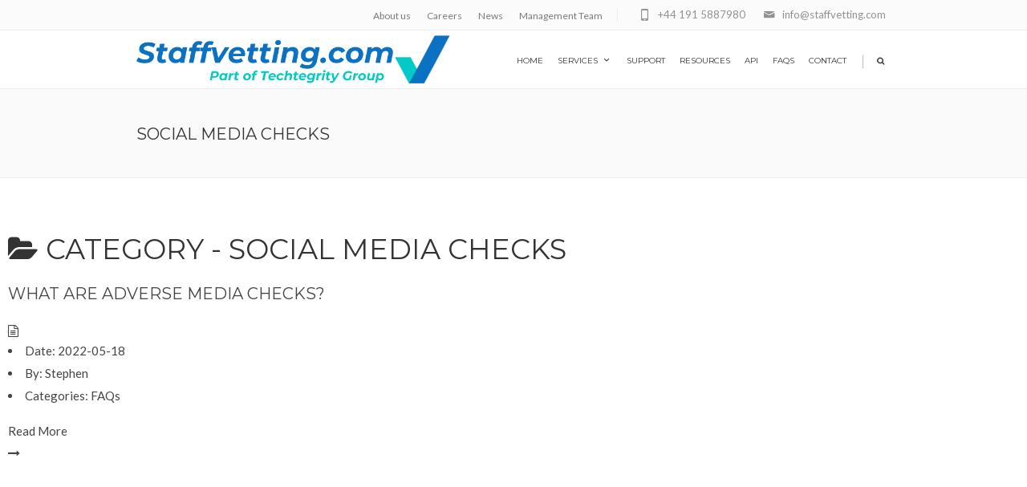

--- FILE ---
content_type: text/html; charset=UTF-8
request_url: https://staffvetting.com/faq/tag/social-media-checks/
body_size: 18916
content:
 <!DOCTYPE html>
<!--[if IE 7]>
<html class="ie ie7" lang="en-GB">
<![endif]-->
<!--[if IE 8]>
<html class="ie ie8" lang="en-GB">
<![endif]-->
<!--[if !(IE 7) | !(IE 8)  ]><!-->
<html lang="en-GB">
<!--<![endif]-->
<head>

	<!-- Google Tag Manager -->
<script>(function(w,d,s,l,i){w[l]=w[l]||[];w[l].push({'gtm.start':
new Date().getTime(),event:'gtm.js'});var f=d.getElementsByTagName(s)[0],
j=d.createElement(s),dl=l!='dataLayer'?'&l='+l:'';j.async=true;j.src=
'https://www.googletagmanager.com/gtm.js?id='+i+dl;f.parentNode.insertBefore(j,f);
})(window,document,'script','dataLayer','GTM-P23RPLKD');</script>
<!-- End Google Tag Manager -->
	
	<!-- Basic Page Needs
  ================================================== -->
	<meta charset="UTF-8">
<script type="text/javascript">
/* <![CDATA[ */
var gform;gform||(document.addEventListener("gform_main_scripts_loaded",function(){gform.scriptsLoaded=!0}),document.addEventListener("gform/theme/scripts_loaded",function(){gform.themeScriptsLoaded=!0}),window.addEventListener("DOMContentLoaded",function(){gform.domLoaded=!0}),gform={domLoaded:!1,scriptsLoaded:!1,themeScriptsLoaded:!1,isFormEditor:()=>"function"==typeof InitializeEditor,callIfLoaded:function(o){return!(!gform.domLoaded||!gform.scriptsLoaded||!gform.themeScriptsLoaded&&!gform.isFormEditor()||(gform.isFormEditor()&&console.warn("The use of gform.initializeOnLoaded() is deprecated in the form editor context and will be removed in Gravity Forms 3.1."),o(),0))},initializeOnLoaded:function(o){gform.callIfLoaded(o)||(document.addEventListener("gform_main_scripts_loaded",()=>{gform.scriptsLoaded=!0,gform.callIfLoaded(o)}),document.addEventListener("gform/theme/scripts_loaded",()=>{gform.themeScriptsLoaded=!0,gform.callIfLoaded(o)}),window.addEventListener("DOMContentLoaded",()=>{gform.domLoaded=!0,gform.callIfLoaded(o)}))},hooks:{action:{},filter:{}},addAction:function(o,r,e,t){gform.addHook("action",o,r,e,t)},addFilter:function(o,r,e,t){gform.addHook("filter",o,r,e,t)},doAction:function(o){gform.doHook("action",o,arguments)},applyFilters:function(o){return gform.doHook("filter",o,arguments)},removeAction:function(o,r){gform.removeHook("action",o,r)},removeFilter:function(o,r,e){gform.removeHook("filter",o,r,e)},addHook:function(o,r,e,t,n){null==gform.hooks[o][r]&&(gform.hooks[o][r]=[]);var d=gform.hooks[o][r];null==n&&(n=r+"_"+d.length),gform.hooks[o][r].push({tag:n,callable:e,priority:t=null==t?10:t})},doHook:function(r,o,e){var t;if(e=Array.prototype.slice.call(e,1),null!=gform.hooks[r][o]&&((o=gform.hooks[r][o]).sort(function(o,r){return o.priority-r.priority}),o.forEach(function(o){"function"!=typeof(t=o.callable)&&(t=window[t]),"action"==r?t.apply(null,e):e[0]=t.apply(null,e)})),"filter"==r)return e[0]},removeHook:function(o,r,t,n){var e;null!=gform.hooks[o][r]&&(e=(e=gform.hooks[o][r]).filter(function(o,r,e){return!!(null!=n&&n!=o.tag||null!=t&&t!=o.priority)}),gform.hooks[o][r]=e)}});
/* ]]> */
</script>


	<!-- Mobile Specific Metas
	================================================== -->
			<meta name="viewport" content="width=device-width, initial-scale=1, maximum-scale=1">
		
	
		

	<meta name='robots' content='index, follow, max-image-preview:large, max-snippet:-1, max-video-preview:-1' />

<!-- Google Tag Manager for WordPress by gtm4wp.com -->
<script data-cfasync="false" data-pagespeed-no-defer>
	var gtm4wp_datalayer_name = "dataLayer";
	var dataLayer = dataLayer || [];
</script>
<!-- End Google Tag Manager for WordPress by gtm4wp.com --><!-- Google tag (gtag.js) consent mode dataLayer added by Site Kit -->
<script type="text/javascript" id="google_gtagjs-js-consent-mode-data-layer">
/* <![CDATA[ */
window.dataLayer = window.dataLayer || [];function gtag(){dataLayer.push(arguments);}
gtag('consent', 'default', {"ad_personalization":"denied","ad_storage":"denied","ad_user_data":"denied","analytics_storage":"denied","functionality_storage":"denied","security_storage":"denied","personalization_storage":"denied","region":["AT","BE","BG","CH","CY","CZ","DE","DK","EE","ES","FI","FR","GB","GR","HR","HU","IE","IS","IT","LI","LT","LU","LV","MT","NL","NO","PL","PT","RO","SE","SI","SK"],"wait_for_update":500});
window._googlesitekitConsentCategoryMap = {"statistics":["analytics_storage"],"marketing":["ad_storage","ad_user_data","ad_personalization"],"functional":["functionality_storage","security_storage"],"preferences":["personalization_storage"]};
window._googlesitekitConsents = {"ad_personalization":"denied","ad_storage":"denied","ad_user_data":"denied","analytics_storage":"denied","functionality_storage":"denied","security_storage":"denied","personalization_storage":"denied","region":["AT","BE","BG","CH","CY","CZ","DE","DK","EE","ES","FI","FR","GB","GR","HR","HU","IE","IS","IT","LI","LT","LU","LV","MT","NL","NO","PL","PT","RO","SE","SI","SK"],"wait_for_update":500};
/* ]]> */
</script>
<!-- End Google tag (gtag.js) consent mode dataLayer added by Site Kit -->

	<!-- This site is optimized with the Yoast SEO plugin v26.7 - https://yoast.com/wordpress/plugins/seo/ -->
	<title>social media checks Archives - Staffvetting.com</title><link rel="preload" data-rocket-preload as="style" href="https://fonts.googleapis.com/css?family=Droid%20Serif%3A400%2C700%2C400italic%2C700italic%7CLato%3A300%2C400%2C700%2C400italic%7CMontserrat%3A400%2C700&#038;display=swap" /><link rel="stylesheet" href="https://fonts.googleapis.com/css?family=Droid%20Serif%3A400%2C700%2C400italic%2C700italic%7CLato%3A300%2C400%2C700%2C400italic%7CMontserrat%3A400%2C700&#038;display=swap" media="print" onload="this.media='all'" /><noscript><link rel="stylesheet" href="https://fonts.googleapis.com/css?family=Droid%20Serif%3A400%2C700%2C400italic%2C700italic%7CLato%3A300%2C400%2C700%2C400italic%7CMontserrat%3A400%2C700&#038;display=swap" /></noscript>
	<link rel="canonical" href="https://staffvetting.com/faq/tag/social-media-checks/" />
	<meta property="og:locale" content="en_GB" />
	<meta property="og:type" content="article" />
	<meta property="og:title" content="social media checks Archives - Staffvetting.com" />
	<meta property="og:url" content="https://staffvetting.com/faq/tag/social-media-checks/" />
	<meta property="og:site_name" content="Staffvetting.com" />
	<meta name="twitter:card" content="summary_large_image" />
	<script type="application/ld+json" class="yoast-schema-graph">{"@context":"https://schema.org","@graph":[{"@type":"CollectionPage","@id":"https://staffvetting.com/faq/tag/social-media-checks/","url":"https://staffvetting.com/faq/tag/social-media-checks/","name":"social media checks Archives - Staffvetting.com","isPartOf":{"@id":"https://staffvetting.com/#website"},"breadcrumb":{"@id":"https://staffvetting.com/faq/tag/social-media-checks/#breadcrumb"},"inLanguage":"en-GB"},{"@type":"BreadcrumbList","@id":"https://staffvetting.com/faq/tag/social-media-checks/#breadcrumb","itemListElement":[{"@type":"ListItem","position":1,"name":"Home","item":"https://staffvetting.com/"},{"@type":"ListItem","position":2,"name":"social media checks"}]},{"@type":"WebSite","@id":"https://staffvetting.com/#website","url":"https://staffvetting.com/","name":"Staffvetting.com","description":"The UK&#039;s Leading Quality Provider of Staff Vetting Services","potentialAction":[{"@type":"SearchAction","target":{"@type":"EntryPoint","urlTemplate":"https://staffvetting.com/?s={search_term_string}"},"query-input":{"@type":"PropertyValueSpecification","valueRequired":true,"valueName":"search_term_string"}}],"inLanguage":"en-GB"}]}</script>
	<!-- / Yoast SEO plugin. -->


<link rel='dns-prefetch' href='//www.googletagmanager.com' />
<link rel='dns-prefetch' href='//fonts.googleapis.com' />
<link href='https://fonts.gstatic.com' crossorigin rel='preconnect' />
<link rel="alternate" type="application/rss+xml" title="Staffvetting.com &raquo; Feed" href="https://staffvetting.com/feed/" />
<link rel="alternate" type="application/rss+xml" title="Staffvetting.com &raquo; social media checks Tag Feed" href="https://staffvetting.com/faq/tag/social-media-checks/feed/" />
<style id='wp-img-auto-sizes-contain-inline-css' type='text/css'>
img:is([sizes=auto i],[sizes^="auto," i]){contain-intrinsic-size:3000px 1500px}
/*# sourceURL=wp-img-auto-sizes-contain-inline-css */
</style>
<style id='wp-emoji-styles-inline-css' type='text/css'>

	img.wp-smiley, img.emoji {
		display: inline !important;
		border: none !important;
		box-shadow: none !important;
		height: 1em !important;
		width: 1em !important;
		margin: 0 0.07em !important;
		vertical-align: -0.1em !important;
		background: none !important;
		padding: 0 !important;
	}
/*# sourceURL=wp-emoji-styles-inline-css */
</style>
<style id='wp-block-library-inline-css' type='text/css'>
:root{--wp-block-synced-color:#7a00df;--wp-block-synced-color--rgb:122,0,223;--wp-bound-block-color:var(--wp-block-synced-color);--wp-editor-canvas-background:#ddd;--wp-admin-theme-color:#007cba;--wp-admin-theme-color--rgb:0,124,186;--wp-admin-theme-color-darker-10:#006ba1;--wp-admin-theme-color-darker-10--rgb:0,107,160.5;--wp-admin-theme-color-darker-20:#005a87;--wp-admin-theme-color-darker-20--rgb:0,90,135;--wp-admin-border-width-focus:2px}@media (min-resolution:192dpi){:root{--wp-admin-border-width-focus:1.5px}}.wp-element-button{cursor:pointer}:root .has-very-light-gray-background-color{background-color:#eee}:root .has-very-dark-gray-background-color{background-color:#313131}:root .has-very-light-gray-color{color:#eee}:root .has-very-dark-gray-color{color:#313131}:root .has-vivid-green-cyan-to-vivid-cyan-blue-gradient-background{background:linear-gradient(135deg,#00d084,#0693e3)}:root .has-purple-crush-gradient-background{background:linear-gradient(135deg,#34e2e4,#4721fb 50%,#ab1dfe)}:root .has-hazy-dawn-gradient-background{background:linear-gradient(135deg,#faaca8,#dad0ec)}:root .has-subdued-olive-gradient-background{background:linear-gradient(135deg,#fafae1,#67a671)}:root .has-atomic-cream-gradient-background{background:linear-gradient(135deg,#fdd79a,#004a59)}:root .has-nightshade-gradient-background{background:linear-gradient(135deg,#330968,#31cdcf)}:root .has-midnight-gradient-background{background:linear-gradient(135deg,#020381,#2874fc)}:root{--wp--preset--font-size--normal:16px;--wp--preset--font-size--huge:42px}.has-regular-font-size{font-size:1em}.has-larger-font-size{font-size:2.625em}.has-normal-font-size{font-size:var(--wp--preset--font-size--normal)}.has-huge-font-size{font-size:var(--wp--preset--font-size--huge)}.has-text-align-center{text-align:center}.has-text-align-left{text-align:left}.has-text-align-right{text-align:right}.has-fit-text{white-space:nowrap!important}#end-resizable-editor-section{display:none}.aligncenter{clear:both}.items-justified-left{justify-content:flex-start}.items-justified-center{justify-content:center}.items-justified-right{justify-content:flex-end}.items-justified-space-between{justify-content:space-between}.screen-reader-text{border:0;clip-path:inset(50%);height:1px;margin:-1px;overflow:hidden;padding:0;position:absolute;width:1px;word-wrap:normal!important}.screen-reader-text:focus{background-color:#ddd;clip-path:none;color:#444;display:block;font-size:1em;height:auto;left:5px;line-height:normal;padding:15px 23px 14px;text-decoration:none;top:5px;width:auto;z-index:100000}html :where(.has-border-color){border-style:solid}html :where([style*=border-top-color]){border-top-style:solid}html :where([style*=border-right-color]){border-right-style:solid}html :where([style*=border-bottom-color]){border-bottom-style:solid}html :where([style*=border-left-color]){border-left-style:solid}html :where([style*=border-width]){border-style:solid}html :where([style*=border-top-width]){border-top-style:solid}html :where([style*=border-right-width]){border-right-style:solid}html :where([style*=border-bottom-width]){border-bottom-style:solid}html :where([style*=border-left-width]){border-left-style:solid}html :where(img[class*=wp-image-]){height:auto;max-width:100%}:where(figure){margin:0 0 1em}html :where(.is-position-sticky){--wp-admin--admin-bar--position-offset:var(--wp-admin--admin-bar--height,0px)}@media screen and (max-width:600px){html :where(.is-position-sticky){--wp-admin--admin-bar--position-offset:0px}}

/*# sourceURL=wp-block-library-inline-css */
</style><style id='global-styles-inline-css' type='text/css'>
:root{--wp--preset--aspect-ratio--square: 1;--wp--preset--aspect-ratio--4-3: 4/3;--wp--preset--aspect-ratio--3-4: 3/4;--wp--preset--aspect-ratio--3-2: 3/2;--wp--preset--aspect-ratio--2-3: 2/3;--wp--preset--aspect-ratio--16-9: 16/9;--wp--preset--aspect-ratio--9-16: 9/16;--wp--preset--color--black: #000000;--wp--preset--color--cyan-bluish-gray: #abb8c3;--wp--preset--color--white: #ffffff;--wp--preset--color--pale-pink: #f78da7;--wp--preset--color--vivid-red: #cf2e2e;--wp--preset--color--luminous-vivid-orange: #ff6900;--wp--preset--color--luminous-vivid-amber: #fcb900;--wp--preset--color--light-green-cyan: #7bdcb5;--wp--preset--color--vivid-green-cyan: #00d084;--wp--preset--color--pale-cyan-blue: #8ed1fc;--wp--preset--color--vivid-cyan-blue: #0693e3;--wp--preset--color--vivid-purple: #9b51e0;--wp--preset--gradient--vivid-cyan-blue-to-vivid-purple: linear-gradient(135deg,rgb(6,147,227) 0%,rgb(155,81,224) 100%);--wp--preset--gradient--light-green-cyan-to-vivid-green-cyan: linear-gradient(135deg,rgb(122,220,180) 0%,rgb(0,208,130) 100%);--wp--preset--gradient--luminous-vivid-amber-to-luminous-vivid-orange: linear-gradient(135deg,rgb(252,185,0) 0%,rgb(255,105,0) 100%);--wp--preset--gradient--luminous-vivid-orange-to-vivid-red: linear-gradient(135deg,rgb(255,105,0) 0%,rgb(207,46,46) 100%);--wp--preset--gradient--very-light-gray-to-cyan-bluish-gray: linear-gradient(135deg,rgb(238,238,238) 0%,rgb(169,184,195) 100%);--wp--preset--gradient--cool-to-warm-spectrum: linear-gradient(135deg,rgb(74,234,220) 0%,rgb(151,120,209) 20%,rgb(207,42,186) 40%,rgb(238,44,130) 60%,rgb(251,105,98) 80%,rgb(254,248,76) 100%);--wp--preset--gradient--blush-light-purple: linear-gradient(135deg,rgb(255,206,236) 0%,rgb(152,150,240) 100%);--wp--preset--gradient--blush-bordeaux: linear-gradient(135deg,rgb(254,205,165) 0%,rgb(254,45,45) 50%,rgb(107,0,62) 100%);--wp--preset--gradient--luminous-dusk: linear-gradient(135deg,rgb(255,203,112) 0%,rgb(199,81,192) 50%,rgb(65,88,208) 100%);--wp--preset--gradient--pale-ocean: linear-gradient(135deg,rgb(255,245,203) 0%,rgb(182,227,212) 50%,rgb(51,167,181) 100%);--wp--preset--gradient--electric-grass: linear-gradient(135deg,rgb(202,248,128) 0%,rgb(113,206,126) 100%);--wp--preset--gradient--midnight: linear-gradient(135deg,rgb(2,3,129) 0%,rgb(40,116,252) 100%);--wp--preset--font-size--small: 13px;--wp--preset--font-size--medium: 20px;--wp--preset--font-size--large: 36px;--wp--preset--font-size--x-large: 42px;--wp--preset--spacing--20: 0.44rem;--wp--preset--spacing--30: 0.67rem;--wp--preset--spacing--40: 1rem;--wp--preset--spacing--50: 1.5rem;--wp--preset--spacing--60: 2.25rem;--wp--preset--spacing--70: 3.38rem;--wp--preset--spacing--80: 5.06rem;--wp--preset--shadow--natural: 6px 6px 9px rgba(0, 0, 0, 0.2);--wp--preset--shadow--deep: 12px 12px 50px rgba(0, 0, 0, 0.4);--wp--preset--shadow--sharp: 6px 6px 0px rgba(0, 0, 0, 0.2);--wp--preset--shadow--outlined: 6px 6px 0px -3px rgb(255, 255, 255), 6px 6px rgb(0, 0, 0);--wp--preset--shadow--crisp: 6px 6px 0px rgb(0, 0, 0);}:where(.is-layout-flex){gap: 0.5em;}:where(.is-layout-grid){gap: 0.5em;}body .is-layout-flex{display: flex;}.is-layout-flex{flex-wrap: wrap;align-items: center;}.is-layout-flex > :is(*, div){margin: 0;}body .is-layout-grid{display: grid;}.is-layout-grid > :is(*, div){margin: 0;}:where(.wp-block-columns.is-layout-flex){gap: 2em;}:where(.wp-block-columns.is-layout-grid){gap: 2em;}:where(.wp-block-post-template.is-layout-flex){gap: 1.25em;}:where(.wp-block-post-template.is-layout-grid){gap: 1.25em;}.has-black-color{color: var(--wp--preset--color--black) !important;}.has-cyan-bluish-gray-color{color: var(--wp--preset--color--cyan-bluish-gray) !important;}.has-white-color{color: var(--wp--preset--color--white) !important;}.has-pale-pink-color{color: var(--wp--preset--color--pale-pink) !important;}.has-vivid-red-color{color: var(--wp--preset--color--vivid-red) !important;}.has-luminous-vivid-orange-color{color: var(--wp--preset--color--luminous-vivid-orange) !important;}.has-luminous-vivid-amber-color{color: var(--wp--preset--color--luminous-vivid-amber) !important;}.has-light-green-cyan-color{color: var(--wp--preset--color--light-green-cyan) !important;}.has-vivid-green-cyan-color{color: var(--wp--preset--color--vivid-green-cyan) !important;}.has-pale-cyan-blue-color{color: var(--wp--preset--color--pale-cyan-blue) !important;}.has-vivid-cyan-blue-color{color: var(--wp--preset--color--vivid-cyan-blue) !important;}.has-vivid-purple-color{color: var(--wp--preset--color--vivid-purple) !important;}.has-black-background-color{background-color: var(--wp--preset--color--black) !important;}.has-cyan-bluish-gray-background-color{background-color: var(--wp--preset--color--cyan-bluish-gray) !important;}.has-white-background-color{background-color: var(--wp--preset--color--white) !important;}.has-pale-pink-background-color{background-color: var(--wp--preset--color--pale-pink) !important;}.has-vivid-red-background-color{background-color: var(--wp--preset--color--vivid-red) !important;}.has-luminous-vivid-orange-background-color{background-color: var(--wp--preset--color--luminous-vivid-orange) !important;}.has-luminous-vivid-amber-background-color{background-color: var(--wp--preset--color--luminous-vivid-amber) !important;}.has-light-green-cyan-background-color{background-color: var(--wp--preset--color--light-green-cyan) !important;}.has-vivid-green-cyan-background-color{background-color: var(--wp--preset--color--vivid-green-cyan) !important;}.has-pale-cyan-blue-background-color{background-color: var(--wp--preset--color--pale-cyan-blue) !important;}.has-vivid-cyan-blue-background-color{background-color: var(--wp--preset--color--vivid-cyan-blue) !important;}.has-vivid-purple-background-color{background-color: var(--wp--preset--color--vivid-purple) !important;}.has-black-border-color{border-color: var(--wp--preset--color--black) !important;}.has-cyan-bluish-gray-border-color{border-color: var(--wp--preset--color--cyan-bluish-gray) !important;}.has-white-border-color{border-color: var(--wp--preset--color--white) !important;}.has-pale-pink-border-color{border-color: var(--wp--preset--color--pale-pink) !important;}.has-vivid-red-border-color{border-color: var(--wp--preset--color--vivid-red) !important;}.has-luminous-vivid-orange-border-color{border-color: var(--wp--preset--color--luminous-vivid-orange) !important;}.has-luminous-vivid-amber-border-color{border-color: var(--wp--preset--color--luminous-vivid-amber) !important;}.has-light-green-cyan-border-color{border-color: var(--wp--preset--color--light-green-cyan) !important;}.has-vivid-green-cyan-border-color{border-color: var(--wp--preset--color--vivid-green-cyan) !important;}.has-pale-cyan-blue-border-color{border-color: var(--wp--preset--color--pale-cyan-blue) !important;}.has-vivid-cyan-blue-border-color{border-color: var(--wp--preset--color--vivid-cyan-blue) !important;}.has-vivid-purple-border-color{border-color: var(--wp--preset--color--vivid-purple) !important;}.has-vivid-cyan-blue-to-vivid-purple-gradient-background{background: var(--wp--preset--gradient--vivid-cyan-blue-to-vivid-purple) !important;}.has-light-green-cyan-to-vivid-green-cyan-gradient-background{background: var(--wp--preset--gradient--light-green-cyan-to-vivid-green-cyan) !important;}.has-luminous-vivid-amber-to-luminous-vivid-orange-gradient-background{background: var(--wp--preset--gradient--luminous-vivid-amber-to-luminous-vivid-orange) !important;}.has-luminous-vivid-orange-to-vivid-red-gradient-background{background: var(--wp--preset--gradient--luminous-vivid-orange-to-vivid-red) !important;}.has-very-light-gray-to-cyan-bluish-gray-gradient-background{background: var(--wp--preset--gradient--very-light-gray-to-cyan-bluish-gray) !important;}.has-cool-to-warm-spectrum-gradient-background{background: var(--wp--preset--gradient--cool-to-warm-spectrum) !important;}.has-blush-light-purple-gradient-background{background: var(--wp--preset--gradient--blush-light-purple) !important;}.has-blush-bordeaux-gradient-background{background: var(--wp--preset--gradient--blush-bordeaux) !important;}.has-luminous-dusk-gradient-background{background: var(--wp--preset--gradient--luminous-dusk) !important;}.has-pale-ocean-gradient-background{background: var(--wp--preset--gradient--pale-ocean) !important;}.has-electric-grass-gradient-background{background: var(--wp--preset--gradient--electric-grass) !important;}.has-midnight-gradient-background{background: var(--wp--preset--gradient--midnight) !important;}.has-small-font-size{font-size: var(--wp--preset--font-size--small) !important;}.has-medium-font-size{font-size: var(--wp--preset--font-size--medium) !important;}.has-large-font-size{font-size: var(--wp--preset--font-size--large) !important;}.has-x-large-font-size{font-size: var(--wp--preset--font-size--x-large) !important;}
/*# sourceURL=global-styles-inline-css */
</style>

<style id='classic-theme-styles-inline-css' type='text/css'>
/*! This file is auto-generated */
.wp-block-button__link{color:#fff;background-color:#32373c;border-radius:9999px;box-shadow:none;text-decoration:none;padding:calc(.667em + 2px) calc(1.333em + 2px);font-size:1.125em}.wp-block-file__button{background:#32373c;color:#fff;text-decoration:none}
/*# sourceURL=/wp-includes/css/classic-themes.min.css */
</style>
<link rel='stylesheet' id='advanced-popups-css' href='https://staffvetting.com/wp-content/plugins/advanced-popups/public/css/advanced-popups-public.css?ver=1.2.2' type='text/css' media='all' />
<link rel='stylesheet' id='boc-grid-css' href='https://staffvetting.com/wp-content/themes/fortuna/stylesheets/grid.css?ver=6.9' type='text/css' media='all' />
<link rel='stylesheet' id='boc-icon-css' href='https://staffvetting.com/wp-content/themes/fortuna/stylesheets/icons.css?ver=6.9' type='text/css' media='all' />
<link rel='stylesheet' id='js_composer_front-css' href='https://staffvetting.com/wp-content/plugins/js_composer/assets/css/js_composer.min.css?ver=8.7.2' type='text/css' media='all' />
<link rel='stylesheet' id='boc-main-styles-css' href='https://staffvetting.com/wp-content/themes/fortuna/style.css?ver=6.9' type='text/css' media='all' />
<link rel='stylesheet' id='boc-animation-styles-css' href='https://staffvetting.com/wp-content/themes/fortuna/stylesheets/animations.css?ver=6.9' type='text/css' media='all' />
<style id='boc-animation-styles-inline-css' type='text/css'>

				h1, h2, h3, h4, h5, h6, .title, .heading_font, .counter-digit, .htabs a, .woocommerce-page div.product .woocommerce-tabs ul.tabs li {
					letter-spacing: 0em;
				}

				.button, a.button, button, input[type='submit'], input[type='reset'], input[type='button'] {
					text-transform: uppercase;
				}

			  @media only screen and (min-width: 1018px){
				#menu > ul > li > a, #header .header_cart .icon { line-height: 68px; }
				.header_cart .widget_shopping_cart { top: 68px; }
				#menu > ul > li.boc_nav_button { height: 68px; }
				#logo .logo_img { height: 72px; }
				#boc_searchform_close { top:25px; }
			  }

				.main_menu_underline_effect #menu > ul > li > a:after{ background-color: #05156d; }

				.custom_menu_1 #menu > ul > li div { border-top: 2px solid #e1f40c; }

				.custom_menu_2 #menu > ul > li div { border-top: 2px solid #e1f40c; }

				.custom_menu_3 #menu > ul > li div { border-top: 2px solid #e1f40c;}
				.custom_menu_3 #menu > ul > li ul > li > a:hover { background-color: #e1f40c;}

				.custom_menu_4 #menu > ul > li div { border-top: 2px solid #e1f40c;}			
				.custom_menu_4 #menu > ul > li ul > li > a:hover { background-color: #e1f40c;}
				
				.custom_menu_5 #menu > ul > li ul > li > a:hover { background-color: #e1f40c;}
				.custom_menu_5 #menu > ul > li:hover > a { border-top: 2px solid #e1f40c;}

				.custom_menu_6 #menu > ul > li ul > li > a:hover { background-color: #e1f40c;}
				.custom_menu_6 #menu > ul > li:not(.boc_nav_button):hover > a { border-top: 2px solid #e1f40c;}
				
				a:hover, a:focus,
				.post_content a:not(.button), 
				.post_content a:not(.button):visited,
				.post_content .wpb_widgetised_column a:not(.button):hover {	color: #0b71c3; }
				
				.post_content .wpb_widgetised_column .side_bar_menu a:not(.button):hover { color: #333; }
				
				.boc_preloader_icon:before { border-color: #0b71c3 rgba(0,0,0,0) rgba(0,0,0,0); }
				
				.dark_links a:hover, .white_links a:hover, .dark_links a:hover h2, .dark_links a:hover h3 { color: #0b71c3 !important; }
				
				.side_icon_box h3 a:hover, 
				.post_content .team_block h4 a:hover,
				.team_block .team_icons a:hover{ color:#0b71c3; }

				.button:hover,a:hover.button,button:hover,input[type="submit"]:hover,input[type="reset"]:hover,	input[type="button"]:hover, .btn_theme_color, a.btn_theme_color { color: #fff; background-color:#0b71c3;}
				input.btn_theme_color, a.btn_theme_color, .btn_theme_color { color: #fff; background-color:#0b71c3;}
				.btn_theme_color:hover, input.btn_theme_color:hover, a:hover.btn_theme_color { color: #fff; background-color: #444444;}
				
				input.btn_theme_color.btn_outline, a.btn_theme_color.btn_outline, .btn_theme_color.btn_outline {
					color: #0b71c3 !important;
					border: 2px solid #0b71c3;
				}
				input.btn_theme_color.btn_outline:hover, a.btn_theme_color.btn_outline:hover, .btn_theme_color.btn_outline:hover{
					background-color: #0b71c3 !important;
				}
				
				#boc_searchform_close:hover { color:#0b71c3;}
				
				.section_big_title h1 strong, h1 strong, h2 strong, h3 strong, h4 strong, h5 strong { color:#0b71c3;}
				.top_icon_box h3 a:hover { color:#0b71c3;}

				.htabs a.selected  { border-top: 2px solid #0b71c3;}
				.resp-vtabs .resp-tabs-list li.resp-tab-active { border-left: 2px solid #0b71c3;}
				.minimal_style.horizontal .resp-tabs-list li.resp-tab-active,
				.minimal_style.resp-vtabs .resp-tabs-list li.resp-tab-active { background: #0b71c3;}
				
				#s:focus {	border: 1px solid #0b71c3;}
				
				.breadcrumb a:hover{ color: #0b71c3;}

				.tagcloud a:hover { background-color: #0b71c3;}
				.month { background-color: #0b71c3;}
				.small_month  { background-color: #0b71c3;}

				.post_meta a:hover{ color: #0b71c3;}
				
				.horizontal .resp-tabs-list li.resp-tab-active { border-top: 2px solid #0b71c3;}
				.resp-vtabs li.resp-tab-active { border-left: 2px solid #0b71c3; }

				#portfolio_filter { background-color: #0b71c3;}
				#portfolio_filter ul li div:hover { background-color: #0b71c3;}
				.portfolio_inline_filter ul li div:hover { background-color: #0b71c3;}

				.counter-digit { color: #0b71c3;}

				.tp-caption a:hover { color: #0b71c3;}

				.more-link1:before { color: #0b71c3;}
				.more-link2:before { background: #0b71c3;}

				.image_featured_text .pos { color: #0b71c3;}

				.side_icon_box .icon_feat i.icon { color: #0b71c3;}
				.side_icon_box .icon_feat.icon_solid { background-color: #0b71c3; }
				
				.boc_list_item .li_icon i.icon { color: #0b71c3;}
				.boc_list_item .li_icon.icon_solid { background: #0b71c3; }

				.top_icon_box.type1 .icon_holder .icon_bgr { background-color: #0b71c3; }
				.top_icon_box.type1:hover .icon_holder .icon_bgr { border: 2px solid #0b71c3; }
				.top_icon_box.type1 .icon_holder .icon_bgr:after,
				.top_icon_box.type1:hover .icon_holder .icon_bgr:after { border: 2px solid #0b71c3; }
				.top_icon_box.type1:hover .icon_holder i { color: #0b71c3;}

				.top_icon_box.type2 .icon_holder .icon_bgr { background-color: #0b71c3; }
				.top_icon_box.type2:hover .icon_holder .icon_bgr { background-color: #fff; }
				.top_icon_box.type2:hover .icon_holder i { color: #0b71c3;}

				.top_icon_box.type3 .icon_holder .icon_bgr:after { border: 2px solid #0b71c3; }
				.top_icon_box.type3:hover .icon_holder .icon_bgr { background-color: #0b71c3; }
				.top_icon_box.type3:hover .icon_holder .icon_bgr:after { border: 2px solid #0b71c3; }
				.top_icon_box.type3 .icon_holder i { color: #0b71c3;}
				.top_icon_box.type3:hover .icon_holder i { color: #fff; }

				.top_icon_box.type4:hover .icon_holder .icon_bgr { border: 2px solid #0b71c3; }
				.top_icon_box.type4:hover .icon_holder .icon_bgr:after { border: 3px solid #0b71c3; }
				.top_icon_box.type4 .icon_holder i{ color: #0b71c3; }
				.top_icon_box.type4:hover .icon_holder i { color:  #0b71c3; }

				.top_icon_box.type5 .icon_holder i{ color: #0b71c3; }
				.top_icon_box.type5:hover .icon_holder i { color: #0b71c3; }

				a .pic_info.type11 .plus_overlay { border-bottom: 50px solid rgba(11,113, 195, 0.8); }
				a:hover .pic_info.type11 .plus_overlay { border-bottom: 1000px solid rgba(11,113, 195, 0.8);}
				
				a .pic_info.type12 .img_overlay_icon,
				a:hover .pic_info.type12 .img_overlay_icon { background: rgba(11,113, 195, 0.8);}
				
				h2.title strong {  color: #0b71c3;}
				ul.theme_color_ul li:before { color: #0b71c3; }

				.custom_slides.nav_design_1 .cs_nav_item.active .cs_nav_icon i.icon{ color: #0b71c3;}
				.custom_slides.nav_style_1.nav_design_1 .cs_nav_item:hover .cs_nav_icon i.icon,
				.custom_slides.nav_style_1.nav_design_2 .cs_nav_item:hover .cs_nav_icon i.icon { color: #0b71c3;}
				.custom_slides.nav_design_2 .cs_nav_item.active .cs_nav_icon { background: #0b71c3;}
				.cs_nav_item.has_no_text:hover .cs_nav_icon i.icon { color: #0b71c3;}
				.custom_slides.nav_style_2 .cs_txt { color: #0b71c3;}
				
				.acc_control, .active_acc .acc_control,
				.acc_holder.with_bgr .active_acc .acc_control { background-color: #0b71c3;}

				.text_box.left_border {	border-left: 3px solid #0b71c3; }

				.owl-theme .owl-controls .owl-nav div { background: #0b71c3;}
				.owl-theme .owl-dots .owl-dot.active span { background: #0b71c3;}
				.img_slider.owl-theme .owl-controls .owl-nav div:not(.disabled):hover { background: #0b71c3;}		

				.testimonial_style_big.owl-theme .owl-controls .owl-nav div:hover,
				.posts_carousel_holder.owl_side_arrows .owl-theme .owl-controls .owl-nav div:hover, 
				.img_carousel_holder.owl_side_arrows .owl-theme .owl-controls .owl-nav div:hover,
				.content_slides_arrowed.owl-theme .owl-controls .owl-nav div:hover,
				.portfolio_carousel_holder.owl_side_arrows .owl-theme .owl-controls .owl-nav div:hover	{ color: #0b71c3;}
				
				.boc_text_slider_word, .boc_text_slider_word_start { background: #0b71c3; }

				.post_item_block.boxed .pic { border-bottom: 3px solid #0b71c3; }

				.team_block .team_desc { color: #0b71c3;}

				.bar_graph span, .bar_graph.thin_style span { background-color: #0b71c3; }

				.pagination .links a:hover{ background-color: #0b71c3;}
				.hilite{ background: #0b71c3;}
				.price_column.price_column_featured ul li.price_column_title{ background: #0b71c3;}

				blockquote{ border-left: 3px solid #0b71c3; }
				.text_box.left_border { border-left: 3px solid #0b71c3; }

				.fortuna_table tr:hover td { background: rgba(11,113, 195, 0.08);}

				.header_cart ul.cart_list li a, .header_cart ul.product_list_widget li a { color: #0b71c3;}
				.header_cart .cart-notification { background-color: #0b71c3;}
				.header_cart .cart-notification:after { border-bottom-color: #0b71c3;}
				
				.woocommerce .product_meta a { color: #0b71c3;}
				
				.woocommerce a.button, .woocommerce button.button, .woocommerce input.button, .woocommerce #respond input#submit, .woocommerce #content input.button, .woocommerce-page a.button, .woocommerce-page button.button, .woocommerce-page input.button, .woocommerce-page #respond input#submit, .woocommerce-page #content input.button { background-color: #0b71c3!important; }
				.header_cart .cart-wrap	{ background-color: #0b71c3; }
				.header_cart .cart-wrap:before { border-color: transparent #0b71c3 transparent; }
				.woocommerce .widget_price_filter .ui-slider .ui-slider-range, .woocommerce-page .widget_price_filter .ui-slider .ui-slider-range{ background-color: #0b71c3 !important;}

				.woocommerce nav.woocommerce-pagination ul li a:hover, .woocommerce nav.woocommerce-pagination ul li a:focus, .woocommerce #content nav.woocommerce-pagination ul li a:hover, .woocommerce #content nav.woocommerce-pagination ul li a:focus, .woocommerce-page nav.woocommerce-pagination ul li a:hover, .woocommerce-page nav.woocommerce-pagination ul li a:focus, .woocommerce-page #content nav.woocommerce-pagination ul li a:hover, .woocommerce-page #content nav.woocommerce-pagination ul li a:focus{ background-color: #0b71c3 !important;}
				
				.info h2{ background-color: #0b71c3;}
				#footer a:hover { color: #0b71c3;}
				
				
				
				a .pic_info.type1 .plus_overlay {	border-bottom: 50px solid rgba(11,113, 195, 0.8);}
				a:hover .pic_info.type1 .plus_overlay { border-bottom: 1000px solid rgba(11,113, 195, 0.8); }
				
				a .pic_info.type2 .plus_overlay { border-bottom: 50px solid rgba(11,113, 195, 0.75); }
				a:hover .pic_info.type2 .plus_overlay {	border-bottom: 860px solid rgba(11,113, 195, 0.8);}
				
				a .pic_info.type3  .img_overlay_icon {	background: rgba(11,113, 195, 0.8); }
				a:hover .pic_info.type3 .img_overlay_icon {	background: rgba(11,113, 195, 0.8);}
				
				a .pic_info.type4 .img_overlay_icon { border-bottom: 2px solid rgba(11,113, 195, 0.9);}
				
				a:hover .pic_info.type5 .info_overlay {	background: #0b71c3;}
				
				.pic_info.type6 .info_overlay {	background: #0b71c3;}
				a .pic_info.type6 .plus_overlay { border-bottom: 50px solid #0b71c3; }
				
				.pic_info.type7 .info_overlay {	background: rgba(11,113, 195, 0.85);}				

				@media only screen and (max-width: 768px) {
					.cs_nav .cs_nav_item.active { background: #0b71c3 !important;}
				}
			
			.breadcrumb {
				display: none;
			}

			#footer {
				position: relative;
			}


.text-center {
    text-align:center;
}

@media screen and (max-width: 1400px) {
  #menu > ul > li > a {
    font-size:10px;
  }
}

/*# sourceURL=boc-animation-styles-inline-css */
</style>
<link rel='stylesheet' id='boc-responsive-style-css' href='https://staffvetting.com/wp-content/themes/fortuna/stylesheets/grid_responsive.css?ver=6.9' type='text/css' media='all' />

<link rel='stylesheet' id='gforms_reset_css-css' href='https://staffvetting.com/wp-content/plugins/gravityforms/legacy/css/formreset.min.css?ver=2.9.25' type='text/css' media='all' />
<link rel='stylesheet' id='gforms_formsmain_css-css' href='https://staffvetting.com/wp-content/plugins/gravityforms/legacy/css/formsmain.min.css?ver=2.9.25' type='text/css' media='all' />
<link rel='stylesheet' id='gforms_ready_class_css-css' href='https://staffvetting.com/wp-content/plugins/gravityforms/legacy/css/readyclass.min.css?ver=2.9.25' type='text/css' media='all' />
<link rel='stylesheet' id='gforms_browsers_css-css' href='https://staffvetting.com/wp-content/plugins/gravityforms/legacy/css/browsers.min.css?ver=2.9.25' type='text/css' media='all' />
<link rel='stylesheet' id='epkb-icon-fonts-css' href='https://staffvetting.com/wp-content/plugins/echo-knowledge-base/css/epkb-icon-fonts.min.css?ver=15.920.0' type='text/css' media='all' />
<link rel='stylesheet' id='epkb-tp-frontend-layout-css' href='https://staffvetting.com/wp-content/plugins/echo-knowledge-base/css/tp-frontend-layout.min.css?ver=15.920.0' type='text/css' media='all' />
<style id='epkb-tp-frontend-layout-inline-css' type='text/css'>
 #wpadminbar #wp-admin-bar-epkb-edit-mode-button>.ab-item:before{content:"\f118";top:2px;float:left;font:normal 20px/1 dashicons;speak:none;padding:4px 0;-webkit-font-smoothing:antialiased;-moz-osx-font-smoothing:grayscale;background-image:none !important;margin-right:6px;color:#4391F3;}#wpadminbar #wp-admin-bar-epkb-edit-mode-button>.ab-item:hover:before{color:#4391F3;}
/*# sourceURL=epkb-tp-frontend-layout-inline-css */
</style>
<script type="text/javascript" src="https://staffvetting.com/wp-includes/js/jquery/jquery.min.js?ver=3.7.1" id="jquery-core-js"></script>
<script type="text/javascript" src="https://staffvetting.com/wp-includes/js/jquery/jquery-migrate.min.js?ver=3.4.1" id="jquery-migrate-js"></script>
<script type="text/javascript" src="https://staffvetting.com/wp-content/plugins/advanced-popups/public/js/advanced-popups-public.js?ver=1.2.2" id="advanced-popups-js"></script>
<script type="text/javascript" src="https://staffvetting.com/wp-content/themes/fortuna/js/libs.min.js?ver=6.9" id="fortuna.lib-js"></script>
<script type="text/javascript" id="fortuna.common-js-extra">
/* <![CDATA[ */
var bocJSParams = {"boc_is_mobile_device":"","boc_theme_url":"https://staffvetting.com/wp-content/themes/fortuna","header_height":"72","sticky_header":"1","submenu_arrow_effect":"1","mm_bordered_columns":"1","transparent_header":"0","fixed_footer":"0","boc_submenu_animation_effect":"sub_fade_in"};
//# sourceURL=fortuna.common-js-extra
/* ]]> */
</script>
<script type="text/javascript" src="https://staffvetting.com/wp-content/themes/fortuna/js/common.js?ver=6.9" id="fortuna.common-js"></script>
<script type="text/javascript" src="https://staffvetting.com/wp-content/themes/fortuna/js/jquery.smoothscroll.js?ver=6.9" id="smoothscroll-js"></script>
<script type="text/javascript" defer='defer' src="https://staffvetting.com/wp-content/plugins/gravityforms/js/jquery.json.min.js?ver=2.9.25" id="gform_json-js"></script>
<script type="text/javascript" id="gform_gravityforms-js-extra">
/* <![CDATA[ */
var gf_global = {"gf_currency_config":{"name":"Pound Sterling","symbol_left":"&#163;","symbol_right":"","symbol_padding":" ","thousand_separator":",","decimal_separator":".","decimals":2,"code":"GBP"},"base_url":"https://staffvetting.com/wp-content/plugins/gravityforms","number_formats":[],"spinnerUrl":"https://staffvetting.com/wp-content/plugins/gravityforms/images/spinner.svg","version_hash":"4ed25e469c05655934e3243af3638735","strings":{"newRowAdded":"New row added.","rowRemoved":"Row removed","formSaved":"The form has been saved.  The content contains the link to return and complete the form."}};
var gform_i18n = {"datepicker":{"days":{"monday":"Mo","tuesday":"Tu","wednesday":"We","thursday":"Th","friday":"Fr","saturday":"Sa","sunday":"Su"},"months":{"january":"January","february":"February","march":"March","april":"April","may":"May","june":"June","july":"July","august":"August","september":"September","october":"October","november":"November","december":"December"},"firstDay":1,"iconText":"Select date"}};
var gf_legacy_multi = {"36":"1"};
var gform_gravityforms = {"strings":{"invalid_file_extension":"This type of file is not allowed. Must be one of the following:","delete_file":"Delete this file","in_progress":"in progress","file_exceeds_limit":"File exceeds size limit","illegal_extension":"This type of file is not allowed.","max_reached":"Maximum number of files reached","unknown_error":"There was a problem while saving the file on the server","currently_uploading":"Please wait for the uploading to complete","cancel":"Cancel","cancel_upload":"Cancel this upload","cancelled":"Cancelled","error":"Error","message":"Message"},"vars":{"images_url":"https://staffvetting.com/wp-content/plugins/gravityforms/images"}};
//# sourceURL=gform_gravityforms-js-extra
/* ]]> */
</script>
<script type="text/javascript" id="gform_gravityforms-js-before">
/* <![CDATA[ */

//# sourceURL=gform_gravityforms-js-before
/* ]]> */
</script>
<script type="text/javascript" defer='defer' src="https://staffvetting.com/wp-content/plugins/gravityforms/js/gravityforms.min.js?ver=2.9.25" id="gform_gravityforms-js"></script>
<script type="text/javascript" defer='defer' src="https://staffvetting.com/wp-content/plugins/gravityforms/assets/js/dist/utils.min.js?ver=48a3755090e76a154853db28fc254681" id="gform_gravityforms_utils-js"></script>

<!-- Google tag (gtag.js) snippet added by Site Kit -->
<!-- Google Analytics snippet added by Site Kit -->
<script type="text/javascript" src="https://www.googletagmanager.com/gtag/js?id=GT-MJJZ3H9D" id="google_gtagjs-js" async></script>
<script type="text/javascript" id="google_gtagjs-js-after">
/* <![CDATA[ */
window.dataLayer = window.dataLayer || [];function gtag(){dataLayer.push(arguments);}
gtag("set","linker",{"domains":["staffvetting.com"]});
gtag("js", new Date());
gtag("set", "developer_id.dZTNiMT", true);
gtag("config", "GT-MJJZ3H9D");
//# sourceURL=google_gtagjs-js-after
/* ]]> */
</script>
<script type="text/javascript" id="epkb-public-scripts-js-extra">
/* <![CDATA[ */
var epkb_vars = {"ajaxurl":"https://staffvetting.com/wp-admin/admin-ajax.php","msg_try_again":"Please try again later.","error_occurred":"Error occurred (1936)","not_saved":"Error occurred (2456)","unknown_error":"Unknown error (1247)","reload_try_again":"Please reload the page and try again.","save_config":"Saving configuration","input_required":"Input is required","nonce":"5b6098df92","toc_editor_msg":"The TOC is not displayed because there are no matching headers in the article.","toc_aria_label":"Article outline","creating_demo_data":"Creating a Knowledge Base with demo categories and articles. It will be completed shortly.","fe_report_error_title":"Frontend Editor encountered an error.","fe_report_error_desc":"We have detected an error. Please report the issue so that we can help you resolve it.","fe_sending_error_report":"Sending, please wait","fe_send_report_error":"Could not submit the error.","fe_update_preview_error":"Frontend Editor AJAX error: failed to update setting preview","fe_save_settings_error":"Frontend Editor AJAX error: failed to save setting","ai_error_generic":"Unable to connect. Please refresh the page and try again.","is_admin":""};
//# sourceURL=epkb-public-scripts-js-extra
/* ]]> */
</script>
<script type="text/javascript" src="https://staffvetting.com/wp-content/plugins/echo-knowledge-base/js/public-scripts.min.js?ver=15.920.0" id="epkb-public-scripts-js"></script>
<script></script><link rel="https://api.w.org/" href="https://staffvetting.com/wp-json/" /><link rel="alternate" title="JSON" type="application/json" href="https://staffvetting.com/wp-json/wp/v2/epkb_post_type_1_tag/84" /><link rel="EditURI" type="application/rsd+xml" title="RSD" href="https://staffvetting.com/xmlrpc.php?rsd" />
<meta name="generator" content="WordPress 6.9" />
		<link rel="preload" href="https://staffvetting.com/wp-content/plugins/advanced-popups/fonts/advanced-popups-icons.woff" as="font" type="font/woff" crossorigin>
		<meta name="generator" content="Site Kit by Google 1.170.0" /><!-- Google tag (gtag.js) -->
<script async src="https://www.googletagmanager.com/gtag/js?id=UA-108940786-3"></script>
<script>
  window.dataLayer = window.dataLayer || [];
  function gtag(){dataLayer.push(arguments);}
  gtag('js', new Date());

  gtag('config', 'UA-108940786-3');
</script>

<!-- Google tag (gtag.js) -->
<script async src="https://www.googletagmanager.com/gtag/js?id=AW-1071425212"></script>
<script>
  window.dataLayer = window.dataLayer || [];
  function gtag(){dataLayer.push(arguments);}
  gtag('js', new Date());

  gtag('config', 'AW-1071425212');
</script>

<!-- Event snippet for Lead from Contact Form Enquiry conversion page -->
<script>
  gtag('event', 'conversion', {'send_to': 'AW-1071425212/6dQnCKq8YxC8zfL-Aw'});
</script><script type="text/javascript">
(function(url){
	if(/(?:Chrome\/26\.0\.1410\.63 Safari\/537\.31|WordfenceTestMonBot)/.test(navigator.userAgent)){ return; }
	var addEvent = function(evt, handler) {
		if (window.addEventListener) {
			document.addEventListener(evt, handler, false);
		} else if (window.attachEvent) {
			document.attachEvent('on' + evt, handler);
		}
	};
	var removeEvent = function(evt, handler) {
		if (window.removeEventListener) {
			document.removeEventListener(evt, handler, false);
		} else if (window.detachEvent) {
			document.detachEvent('on' + evt, handler);
		}
	};
	var evts = 'contextmenu dblclick drag dragend dragenter dragleave dragover dragstart drop keydown keypress keyup mousedown mousemove mouseout mouseover mouseup mousewheel scroll'.split(' ');
	var logHuman = function() {
		if (window.wfLogHumanRan) { return; }
		window.wfLogHumanRan = true;
		var wfscr = document.createElement('script');
		wfscr.type = 'text/javascript';
		wfscr.async = true;
		wfscr.src = url + '&r=' + Math.random();
		(document.getElementsByTagName('head')[0]||document.getElementsByTagName('body')[0]).appendChild(wfscr);
		for (var i = 0; i < evts.length; i++) {
			removeEvent(evts[i], logHuman);
		}
	};
	for (var i = 0; i < evts.length; i++) {
		addEvent(evts[i], logHuman);
	}
})('//staffvetting.com/?wordfence_lh=1&hid=59C9C32301D538890E1A17EE118E0F6A');
</script>
<!-- Google Tag Manager for WordPress by gtm4wp.com -->
<!-- GTM Container placement set to automatic -->
<script data-cfasync="false" data-pagespeed-no-defer type="text/javascript">
	var dataLayer_content = {"pagePostType":"epkb_post_type_1","pagePostType2":"tax-epkb_post_type_1","pageCategory":[]};
	dataLayer.push( dataLayer_content );
</script>
<script data-cfasync="false" data-pagespeed-no-defer type="text/javascript">
(function(w,d,s,l,i){w[l]=w[l]||[];w[l].push({'gtm.start':
new Date().getTime(),event:'gtm.js'});var f=d.getElementsByTagName(s)[0],
j=d.createElement(s),dl=l!='dataLayer'?'&l='+l:'';j.async=true;j.src=
'//www.googletagmanager.com/gtm.js?id='+i+dl;f.parentNode.insertBefore(j,f);
})(window,document,'script','dataLayer','GTM-MQ5NT76G');
</script>
<!-- End Google Tag Manager for WordPress by gtm4wp.com --><meta name="generator" content="Powered by WPBakery Page Builder - drag and drop page builder for WordPress."/>
<link rel="icon" href="https://staffvetting.com/wp-content/uploads/2025/04/cropped-Tick-Icon-32x32.png" sizes="32x32" />
<link rel="icon" href="https://staffvetting.com/wp-content/uploads/2025/04/cropped-Tick-Icon-192x192.png" sizes="192x192" />
<link rel="apple-touch-icon" href="https://staffvetting.com/wp-content/uploads/2025/04/cropped-Tick-Icon-180x180.png" />
<meta name="msapplication-TileImage" content="https://staffvetting.com/wp-content/uploads/2025/04/cropped-Tick-Icon-270x270.png" />
<noscript><style> .wpb_animate_when_almost_visible { opacity: 1; }</style></noscript>	
	
</head>

<body class="archive tax-epkb_post_type_1_tag term-social-media-checks term-84 wp-theme-fortuna eckb-kb-template-tag-page eckb-kb-template-active eckb-front-end-body wpb-js-composer js-comp-ver-8.7.2 vc_responsive">
	
	<!-- Google Tag Manager (noscript) -->
<noscript><iframe src="https://www.googletagmanager.com/ns.html?id=GTM-P23RPLKD"
height="0" width="0" style="display:none;visibility:hidden"></iframe></noscript>
<!-- End Google Tag Manager (noscript) -->

	

	
	
  <!-- Page Wrapper::START -->
  <div id="wrapper" class="full_width_wrapper page_title_bgr responsive ">
  
	<!-- Header::START -->
		
	<header id= "header" 
			class= "has_subheader 
										sticky_header					hide_subheader_on_scroll">
		
		
				<!-- SubHeader -->
		<div class="full_header">
			<div id="subheader" class="container">	
				<div class="section">
						
								
						<div class="header_contacts right">
															<div class="header_contact_item"><span class="icon icon-mail2"></span> info@staffvetting.com</div>
								
															<div class="header_contact_item"><span class="icon icon-mobile3"></span> +44 191 5887980</div>
													</div>
						
										
					<div id="subheader_menu" class="menu-shortcodes-container"><ul><li id="menu-item-23708" class="menu-item menu-item-type-post_type menu-item-object-page menu-item-23708"><a href="https://staffvetting.com/about-staff-vetting/">About us</a></li>
<li id="menu-item-24479" class="menu-item menu-item-type-post_type menu-item-object-page menu-item-24479"><a href="https://staffvetting.com/careers/">Careers</a></li>
<li id="menu-item-24495" class="menu-item menu-item-type-post_type menu-item-object-page menu-item-24495"><a href="https://staffvetting.com/news/">News</a></li>
<li id="menu-item-24277" class="menu-item menu-item-type-post_type menu-item-object-page menu-item-24277"><a href="https://staffvetting.com/team-2/">Management Team</a></li>
</ul></div>
					
				</div>	
			</div>	
		</div>
				
		
		<div class="rel_pos">
		
			<div class="container">
			
				<div class="section rel_pos ">
			
											
					<div id="logo">
											<div class='logo_img '>
								<a href="https://staffvetting.com/" title="Staffvetting.com" rel="home">
									<img src="https://staffvetting.com/wp-content/uploads/2025/04/1-2.png" alt="Staffvetting.com"/>
																	</a>
							</div>
								
					</div>

					<div id="mobile_menu_toggler">
					  <div id="m_nav_menu" class="m_nav">
						<div class="m_nav_ham button_closed" id="m_ham_1"></div>
						<div class="m_nav_ham button_closed" id="m_ham_2"></div>
						<div class="m_nav_ham button_closed" id="m_ham_3"></div>
					  </div>
					</div>

				
					<div class="custom_menu_3 main_menu_underline_effect">	
					<div id="menu" class="menu-fortuna-main-navigation-container"><ul><li id="menu-item-27742" class="menu-item menu-item-type-post_type menu-item-object-page menu-item-home menu-item-27742"><a href="https://staffvetting.com/">home</a></li>
<li id="menu-item-26255" class="menu-item menu-item-type-post_type menu-item-object-page menu-item-has-children menu-item-26255"><a href="https://staffvetting.com/services/">Services<span></span></a>
<ul class="sub-menu">
	<li id="menu-item-27339" class="menu-item menu-item-type-custom menu-item-object-custom menu-item-27339"><a href="https://staffvetting.com/bs7858-screening/">BS7858 Screening</a></li>
	<li id="menu-item-27342" class="menu-item menu-item-type-custom menu-item-object-custom menu-item-27342"><a href="https://staffvetting.com/bpss-checks/">BPSS Clearance</a></li>
	<li id="menu-item-27340" class="menu-item menu-item-type-custom menu-item-object-custom menu-item-has-children menu-item-27340"><a href="https://staffvetting.com/dbs-checks/">DBS Checks<span></span></a>
	<ul class="sub-menu">
		<li id="menu-item-27387" class="menu-item menu-item-type-custom menu-item-object-custom menu-item-27387"><a href="/basic-dbs/">Basic DBS Checks</a></li>
		<li id="menu-item-27388" class="menu-item menu-item-type-custom menu-item-object-custom menu-item-27388"><a href="https://staffvetting.com/standard-dbs-checks/">Standard DBS Checks</a></li>
		<li id="menu-item-27389" class="menu-item menu-item-type-custom menu-item-object-custom menu-item-27389"><a href="https://staffvetting.com/enhanced-dbs-checks/">Enhanced DBS Checks</a></li>
		<li id="menu-item-27459" class="menu-item menu-item-type-custom menu-item-object-custom menu-item-27459"><a href="/idvt/">IDVT</a></li>
	</ul>
</li>
	<li id="menu-item-28499" class="menu-item menu-item-type-post_type menu-item-object-page menu-item-28499"><a href="https://staffvetting.com/disclosure-scotland/">Disclosure Scotland</a></li>
	<li id="menu-item-27341" class="menu-item menu-item-type-custom menu-item-object-custom menu-item-has-children menu-item-27341"><a href="https://staffvetting.com/idvt/">Digital ID Validation<span></span></a>
	<ul class="sub-menu">
		<li id="menu-item-27345" class="menu-item menu-item-type-custom menu-item-object-custom menu-item-27345"><a href="https://staffvetting.com/faq/what-are-adverse-media-checks/">Adverse Media Checks</a></li>
	</ul>
</li>
	<li id="menu-item-27343" class="menu-item menu-item-type-custom menu-item-object-custom menu-item-27343"><a href="https://staffvetting.com/international-vetting/">International Checks</a></li>
</ul>
</li>
<li id="menu-item-25035" class="menu-item menu-item-type-post_type menu-item-object-page menu-item-25035"><a href="https://staffvetting.com/support/">Support</a></li>
<li id="menu-item-28056" class="menu-item menu-item-type-post_type menu-item-object-page menu-item-28056"><a href="https://staffvetting.com/resources/">Resources</a></li>
<li id="menu-item-28537" class="menu-item menu-item-type-post_type menu-item-object-page menu-item-28537"><a href="https://staffvetting.com/api/">API</a></li>
<li id="menu-item-26475" class="menu-item menu-item-type-custom menu-item-object-custom menu-item-26475"><a href="https://staffvetting.com/faq/">FAQs</a></li>
<li id="menu-item-25081" class="menu-item menu-item-type-post_type menu-item-object-page menu-item-25081"><a href="https://staffvetting.com/contact/">Contact</a></li>
<li class="boc_search_border"><a href="#">|</a></li><li class="boc_search_toggle_li"><a href="#" class="header_search_icon icon icon-search3"></a></li></ul></div>					</div>
					
					

		
				</div>
				
				
			<div id="boc_searchform_in_header" class="">
				<div class="container">
					<form method="get" action="https://staffvetting.com/" role="search" class="header_search_form"><input type="search" name="s" autocomplete="off" placeholder="Type then hit enter to search..." /></form>
					<span id="boc_searchform_close" class="icon icon-close"></span>
				</div>
			</div>				
			
			
			</div>
		</div>

	
			
		<div id="mobile_menu">
			<ul><li class="menu-item menu-item-type-post_type menu-item-object-page menu-item-home menu-item-27742"><a href="https://staffvetting.com/">home</a></li>
<li class="menu-item menu-item-type-post_type menu-item-object-page menu-item-has-children menu-item-26255"><a href="https://staffvetting.com/services/">Services<span></span></a>
<ul class="sub-menu">
	<li class="menu-item menu-item-type-custom menu-item-object-custom menu-item-27339"><a href="https://staffvetting.com/bs7858-screening/">BS7858 Screening</a></li>
	<li class="menu-item menu-item-type-custom menu-item-object-custom menu-item-27342"><a href="https://staffvetting.com/bpss-checks/">BPSS Clearance</a></li>
	<li class="menu-item menu-item-type-custom menu-item-object-custom menu-item-has-children menu-item-27340"><a href="https://staffvetting.com/dbs-checks/">DBS Checks<span></span></a>
	<ul class="sub-menu">
		<li class="menu-item menu-item-type-custom menu-item-object-custom menu-item-27387"><a href="/basic-dbs/">Basic DBS Checks</a></li>
		<li class="menu-item menu-item-type-custom menu-item-object-custom menu-item-27388"><a href="https://staffvetting.com/standard-dbs-checks/">Standard DBS Checks</a></li>
		<li class="menu-item menu-item-type-custom menu-item-object-custom menu-item-27389"><a href="https://staffvetting.com/enhanced-dbs-checks/">Enhanced DBS Checks</a></li>
		<li class="menu-item menu-item-type-custom menu-item-object-custom menu-item-27459"><a href="/idvt/">IDVT</a></li>
	</ul>
</li>
	<li class="menu-item menu-item-type-post_type menu-item-object-page menu-item-28499"><a href="https://staffvetting.com/disclosure-scotland/">Disclosure Scotland</a></li>
	<li class="menu-item menu-item-type-custom menu-item-object-custom menu-item-has-children menu-item-27341"><a href="https://staffvetting.com/idvt/">Digital ID Validation<span></span></a>
	<ul class="sub-menu">
		<li class="menu-item menu-item-type-custom menu-item-object-custom menu-item-27345"><a href="https://staffvetting.com/faq/what-are-adverse-media-checks/">Adverse Media Checks</a></li>
	</ul>
</li>
	<li class="menu-item menu-item-type-custom menu-item-object-custom menu-item-27343"><a href="https://staffvetting.com/international-vetting/">International Checks</a></li>
</ul>
</li>
<li class="menu-item menu-item-type-post_type menu-item-object-page menu-item-25035"><a href="https://staffvetting.com/support/">Support</a></li>
<li class="menu-item menu-item-type-post_type menu-item-object-page menu-item-28056"><a href="https://staffvetting.com/resources/">Resources</a></li>
<li class="menu-item menu-item-type-post_type menu-item-object-page menu-item-28537"><a href="https://staffvetting.com/api/">API</a></li>
<li class="menu-item menu-item-type-custom menu-item-object-custom menu-item-26475"><a href="https://staffvetting.com/faq/">FAQs</a></li>
<li class="menu-item menu-item-type-post_type menu-item-object-page menu-item-25081"><a href="https://staffvetting.com/contact/">Contact</a></li>
<li class="boc_search_border"><a href="#">|</a></li><li class="boc_search_toggle_li"><a href="#" class="header_search_icon icon icon-search3"></a></li></ul>		</div>
	
	</header>
		<!-- Header::END -->
	
	<!-- Page content::START -->
	<div class="content_body">
	
					<div class="full_container_page_title "  style='padding: 20px 0;'>	
					<div class="container">		
						<div class="section no_bm">
								<div class="breadcrumb breadcrumb_right"><a class="first_bc" href="https://staffvetting.com/"><span>Home</span></a><a class="last_bc" href="https://staffvetting.com/faq/tag/social-media-checks/" title="social media checks"><span>social media checks</span></a></div>								
								<div class="page_heading"><h1>
								social media checks								</h1></div>	
						</div>
					</div>
				</div>
			
	<!-- archive Version 2 Style -->
	<style> #eckb-categories-archive-container-v2 #eckb-categories-archive__body{grid-template-columns:0 100% 0;}#eckb-categories-archive-container-v2 #eckb-categories-archive__body__left-sidebar{display:none;}#eckb-categories-archive-container-v2 #eckb-categories-archive__body__right-sidebar{display:none;}#eckb-categories-archive-container-v2 #eckb-categories-archive__body__content{grid-column-start:1;grid-column-end:4;}#eckb-categories-archive-container-v2{width:1080px;}#eckb-categories-archive-container-v2 #eckb-categories-archive__body__left-sidebar{padding:10px;background-color:#FFFFFF}#eckb-categories-archive-container-v2 #eckb-categories-archive__body__content{padding:10px;background-color:#ffffff}#eckb-categories-archive-container-v2 .eckb-category-archive-title h1{font-size:35px;}#eckb-categories-archive-container-v2 .eckb-article-container{font-size:15px;}@media only screen and (max-width:1000px){#eckb-categories-archive-container-v2{width:100%;}#eckb-categories-archive-container-v2 #eckb-categories-archive__body{grid-template-columns:0 100% 0;}#eckb-categories-archive-container-v2 #eckb-categories-archive__body__content{grid-column-start:1;grid-column-end:4;}#eckb-categories-archive-container-v2 #eckb-categories-archive__body__left-sidebar{grid-column-start:1;grid-column-end:4;}#eckb-categories-archive-container-v2 #eckb-categories-archive__body__right-sidebar{grid-column-start:1;grid-column-end:4;}}</style>  
	<!--- Category Archive Version 2 --->

	<!-- Categories Archive Container -->
	<div id="eckb-categories-archive-container-v2" class="eckb-category-archive-reset eckb-categories-archive-container-v2 eckb_cp_active_theme_fortuna">

		<!-- Categories Archive Header -->
		<div id="eckb-categories-archive__header"></div>

		<!-- Categories Archive Body -->
		<div id="eckb-categories-archive__body">

			<!-- Categories Archive Body - Left Sidebar -->
			<div id="eckb-categories-archive__body__left-sidebar"></div>

			<!-- Categories Archive Body - Content -->
			<div id="eckb-categories-archive__body__content">

				<!-- Categories Archive Body - Content - Header -->
				<div id="eckb-categories-archive__body__content__header">
	 <header class="eckb-category-archive-header">
		 <div class="eckb-category-archive-title">
			 <h1>
				 <span class="eckb-category-archive-title-icon epkbfa epkbfa-folder-open"></span>
				 <span class="eckb-category-archive-title-desc">Category -</span>
				 <span class="eckb-category-archive-title-name">social media checks</span>
			 </h1>
		 </div>            	 </header>   </div>

				<!-- Categories Archive Body - Content - Body -->
				<div id="eckb-categories-archive__body__content__body">
	<main class="eckb-category-archive-main eckb-category-archive-style-2">   
			<article class="eckb-article-container" id="post-26579">
				<div class="eckb-article-image">
									</div>
				<div class="eckb-article-header">
					<div class="eckb-article-title">
						<h2><a href="https://staffvetting.com/faq/what-are-adverse-media-checks/?seq_no=2" >What are Adverse Media checks?</a></h2>
						<span class="eckb-article-title-icon epkbfa epkbfa-file-text-o"></span>
					</div>                        <div class="eckb-article-metadata">
                            <ul>                                    <li class="eckb-article-posted-on"><span class="eckb-article-meta-name">Date:</span> <time class="entry-date" datetime="2022-05-18T10:12:15+01:00">2022-05-18</time></li>                                    <li class="eckb-article-byline"><span class="eckb-article-meta-name">By:</span> Stephen</li>                                    <li class="eckb-article-categories"><span class="eckb-article-meta-name">Categories:</span> <a href="https://staffvetting.com/faq/category/faqs/" rel="category tag">FAQs</a></li>                            </ul>
                        </div>				</div>
				<div class="eckb-article-body">					    
						<a href="https://staffvetting.com/faq/what-are-adverse-media-checks/?seq_no=2" class="eckb-article-read-more">
							<div class="eckb-article-read-more-text">Read More</div>
							<div class="eckb-article-read-more-icon epkbfa epkbfa-long-arrow-right"></div>
						</a>    
				</div>
				<div class="eckb-article-footer"></div>
			</article>			    
	</main> </div>

				<!-- Categories Archive Body - Content - Footer -->
				<div id="eckb-categories-archive__body__content__footer"></div>

			</div>

			<!-- Categories Archive Body - Right Sidebar -->
			<div id="eckb-categories-archive__body__right-sidebar"></div>

		</div>

		<!-- Categories Archive Header -->
		<div id="eckb-categories-archive__footer"></div>

	</div>      	</div>
	<!-- Page content::END -->

		<!-- Footer::Start -->
		<div id="footer" class="" >
			

						
				<div class="container">	
					<div class="section">
				
					
						<div class="col span_1_of_4">
						<h3>Contact Info</h3>				<div class="boc_contact_icon"><span class="icon icon-mobile3"></span> +44 191 5887980</div>
		
				<div class="boc_contact_icon"><span class="icon icon-mail2"></span> <a href="mailto:&#105;nf&#111;&#64;&#115;taf&#102;ve&#116;&#116;in&#103;&#46;&#99;om">&#105;nf&#111;&#64;sta&#102;f&#118;&#101;&#116;&#116;ing&#46;co&#109;</a></div>
		
				<div class="boc_contact_icon"><span class="icon icon-location2 bigger"></span> Head Office: Clavering House, Clavering Place, Newcastle, NE1 3NG</div>
				
		<div class="clear h10"></div>
		
			
						</div>

					
						<div class="col span_1_of_4">
						<h3>Additional Services</h3>			<div class="textwidget"><p>We provide a vast range of background screening services. Please contact our Customer Support Team on 0191 5887980 if you would like us to quote for background screening checks.</p>
</div>
			
						</div>

					
						<div class="col span_1_of_4">
						<h3>Accreditations</h3>			<div class="textwidget"><p>We are <a class="customize-unpreviewable" href="https://www.nsi.org.uk/company-finder/?scid=9366301d-4d05-ea11-80fd-00155d993d0a&amp;type=quick&amp;familyType=Specialist+Services&amp;town-postcode=&amp;Lo=&amp;La=&amp;range=3&amp;search=company&amp;company-name=staffvetting&amp;regionId="><strong>NSI Gold accredited</strong></a> for <strong>ISO9001</strong> and NCP111 for BS7858:2019 screening and <strong>ISO27001</strong> accredited for Information Security.</p>
</div>
			
						</div>

					
						<div class="col span_1_of_4">
						<h3>Menu</h3><div class="menu-additional-information-container"><ul id="menu-additional-information" class="menu"><li id="menu-item-23850" class="menu-item menu-item-type-post_type menu-item-object-page menu-item-23850"><a href="https://staffvetting.com/legal/">Business Terms &#038; Conditions</a></li>
<li id="menu-item-28451" class="menu-item menu-item-type-post_type menu-item-object-page menu-item-28451"><a href="https://staffvetting.com/carbon-reduction-plan/">Carbon Reduction Plan</a></li>
<li id="menu-item-23911" class="menu-item menu-item-type-post_type menu-item-object-page menu-item-23911"><a href="https://staffvetting.com/corporate-social-responsibility/">Corporate Social Responsibility</a></li>
<li id="menu-item-23760" class="menu-item menu-item-type-post_type menu-item-object-page menu-item-23760"><a href="https://staffvetting.com/support/">Customer Support</a></li>
<li id="menu-item-26471" class="menu-item menu-item-type-custom menu-item-object-custom menu-item-26471"><a href="https://staffvetting.com/knowledge-base/what-is-your-mutual-respect-policy/">Mutual Respect Policy</a></li>
<li id="menu-item-23759" class="menu-item menu-item-type-post_type menu-item-object-page menu-item-23759"><a href="https://staffvetting.com/privacy-policy/">Privacy Policy</a></li>
<li id="menu-item-26269" class="menu-item menu-item-type-post_type menu-item-object-page menu-item-26269"><a href="https://staffvetting.com/services/">Services</a></li>
<li id="menu-item-24744" class="menu-item menu-item-type-post_type menu-item-object-page menu-item-24744"><a href="https://staffvetting.com/training-workshops/">Training Workshop</a></li>
<li id="menu-item-23847" class="menu-item menu-item-type-post_type menu-item-object-page menu-item-23847"><a href="https://staffvetting.com/website-terms-of-use/">Website Terms of Use</a></li>
</ul></div>	
						</div>

									
					</div> 
				</div>
			
						
			<div class="footer_btm" >
				<div class="container">
					<div class="footer_btm_inner">
					
										
						<div id="powered">© Staffvetting.com Limited. All rights reserved.</div>
					</div>
				</div>
			</div>
	  </div>
	  <!-- Footer::END -->
  
	
  
  </div>
  <!-- Page wrapper::END -->

  
  <script type="speculationrules">
{"prefetch":[{"source":"document","where":{"and":[{"href_matches":"/*"},{"not":{"href_matches":["/wp-*.php","/wp-admin/*","/wp-content/uploads/*","/wp-content/*","/wp-content/plugins/*","/wp-content/themes/fortuna/*","/*\\?(.+)"]}},{"not":{"selector_matches":"a[rel~=\"nofollow\"]"}},{"not":{"selector_matches":".no-prefetch, .no-prefetch a"}}]},"eagerness":"conservative"}]}
</script>
        <script>
            // Do not change this comment line otherwise Speed Optimizer won't be able to detect this script

            (function () {
                const calculateParentDistance = (child, parent) => {
                    let count = 0;
                    let currentElement = child;

                    // Traverse up the DOM tree until we reach parent or the top of the DOM
                    while (currentElement && currentElement !== parent) {
                        currentElement = currentElement.parentNode;
                        count++;
                    }

                    // If parent was not found in the hierarchy, return -1
                    if (!currentElement) {
                        return -1; // Indicates parent is not an ancestor of element
                    }

                    return count; // Number of layers between element and parent
                }
                const isMatchingClass = (linkRule, href, classes, ids) => {
                    return classes.includes(linkRule.value)
                }
                const isMatchingId = (linkRule, href, classes, ids) => {
                    return ids.includes(linkRule.value)
                }
                const isMatchingDomain = (linkRule, href, classes, ids) => {
                    if(!URL.canParse(href)) {
                        return false
                    }

                    const url = new URL(href)
                    const host = url.host
                    const hostsToMatch = [host]

                    if(host.startsWith('www.')) {
                        hostsToMatch.push(host.substring(4))
                    } else {
                        hostsToMatch.push('www.' + host)
                    }

                    return hostsToMatch.includes(linkRule.value)
                }
                const isMatchingExtension = (linkRule, href, classes, ids) => {
                    if(!URL.canParse(href)) {
                        return false
                    }

                    const url = new URL(href)

                    return url.pathname.endsWith('.' + linkRule.value)
                }
                const isMatchingSubdirectory = (linkRule, href, classes, ids) => {
                    if(!URL.canParse(href)) {
                        return false
                    }

                    const url = new URL(href)

                    return url.pathname.startsWith('/' + linkRule.value + '/')
                }
                const isMatchingProtocol = (linkRule, href, classes, ids) => {
                    if(!URL.canParse(href)) {
                        return false
                    }

                    const url = new URL(href)

                    return url.protocol === linkRule.value + ':'
                }
                const isMatchingExternal = (linkRule, href, classes, ids) => {
                    if(!URL.canParse(href) || !URL.canParse(document.location.href)) {
                        return false
                    }

                    const matchingProtocols = ['http:', 'https:']
                    const siteUrl = new URL(document.location.href)
                    const linkUrl = new URL(href)

                    // Links to subdomains will appear to be external matches according to JavaScript,
                    // but the PHP rules will filter those events out.
                    return matchingProtocols.includes(linkUrl.protocol) && siteUrl.host !== linkUrl.host
                }
                const isMatch = (linkRule, href, classes, ids) => {
                    switch (linkRule.type) {
                        case 'class':
                            return isMatchingClass(linkRule, href, classes, ids)
                        case 'id':
                            return isMatchingId(linkRule, href, classes, ids)
                        case 'domain':
                            return isMatchingDomain(linkRule, href, classes, ids)
                        case 'extension':
                            return isMatchingExtension(linkRule, href, classes, ids)
                        case 'subdirectory':
                            return isMatchingSubdirectory(linkRule, href, classes, ids)
                        case 'protocol':
                            return isMatchingProtocol(linkRule, href, classes, ids)
                        case 'external':
                            return isMatchingExternal(linkRule, href, classes, ids)
                        default:
                            return false;
                    }
                }
                const track = (element) => {
                    const href = element.href ?? null
                    const classes = Array.from(element.classList)
                    const ids = [element.id]
                    const linkRules = [{"type":"extension","value":"pdf"},{"type":"extension","value":"zip"},{"type":"protocol","value":"mailto"},{"type":"protocol","value":"tel"}]
                    if(linkRules.length === 0) {
                        return
                    }

                    // For link rules that target an id, we need to allow that id to appear
                    // in any ancestor up to the 7th ancestor. This loop looks for those matches
                    // and counts them.
                    linkRules.forEach((linkRule) => {
                        if(linkRule.type !== 'id') {
                            return;
                        }

                        const matchingAncestor = element.closest('#' + linkRule.value)

                        if(!matchingAncestor || matchingAncestor.matches('html, body')) {
                            return;
                        }

                        const depth = calculateParentDistance(element, matchingAncestor)

                        if(depth < 7) {
                            ids.push(linkRule.value)
                        }
                    });

                    // For link rules that target a class, we need to allow that class to appear
                    // in any ancestor up to the 7th ancestor. This loop looks for those matches
                    // and counts them.
                    linkRules.forEach((linkRule) => {
                        if(linkRule.type !== 'class') {
                            return;
                        }

                        const matchingAncestor = element.closest('.' + linkRule.value)

                        if(!matchingAncestor || matchingAncestor.matches('html, body')) {
                            return;
                        }

                        const depth = calculateParentDistance(element, matchingAncestor)

                        if(depth < 7) {
                            classes.push(linkRule.value)
                        }
                    });

                    const hasMatch = linkRules.some((linkRule) => {
                        return isMatch(linkRule, href, classes, ids)
                    })

                    if(!hasMatch) {
                        return
                    }

                    const url = "https://staffvetting.com/wp-content/plugins/independent-analytics/iawp-click-endpoint.php";
                    const body = {
                        href: href,
                        classes: classes.join(' '),
                        ids: ids.join(' '),
                        ...{"payload":{"resource":"term_archive","term_id":84,"page":1},"signature":"307835be86c8cf63f39eac456497a759"}                    };

                    if (navigator.sendBeacon) {
                        let blob = new Blob([JSON.stringify(body)], {
                            type: "application/json"
                        });
                        navigator.sendBeacon(url, blob);
                    } else {
                        const xhr = new XMLHttpRequest();
                        xhr.open("POST", url, true);
                        xhr.setRequestHeader("Content-Type", "application/json;charset=UTF-8");
                        xhr.send(JSON.stringify(body))
                    }
                }
                document.addEventListener('mousedown', function (event) {
                                        if (navigator.webdriver || /bot|crawler|spider|crawling|semrushbot|chrome-lighthouse/i.test(navigator.userAgent)) {
                        return;
                    }
                    
                    const element = event.target.closest('a')

                    if(!element) {
                        return
                    }

                    const isPro = false
                    if(!isPro) {
                        return
                    }

                    // Don't track left clicks with this event. The click event is used for that.
                    if(event.button === 0) {
                        return
                    }

                    track(element)
                })
                document.addEventListener('click', function (event) {
                                        if (navigator.webdriver || /bot|crawler|spider|crawling|semrushbot|chrome-lighthouse/i.test(navigator.userAgent)) {
                        return;
                    }
                    
                    const element = event.target.closest('a, button, input[type="submit"], input[type="button"]')

                    if(!element) {
                        return
                    }

                    const isPro = false
                    if(!isPro) {
                        return
                    }

                    track(element)
                })
                document.addEventListener('play', function (event) {
                                        if (navigator.webdriver || /bot|crawler|spider|crawling|semrushbot|chrome-lighthouse/i.test(navigator.userAgent)) {
                        return;
                    }
                    
                    const element = event.target.closest('audio, video')

                    if(!element) {
                        return
                    }

                    const isPro = false
                    if(!isPro) {
                        return
                    }

                    track(element)
                }, true)
                document.addEventListener("DOMContentLoaded", function (e) {
                    if (document.hasOwnProperty("visibilityState") && document.visibilityState === "prerender") {
                        return;
                    }

                                            if (navigator.webdriver || /bot|crawler|spider|crawling|semrushbot|chrome-lighthouse/i.test(navigator.userAgent)) {
                            return;
                        }
                    
                    let referrer_url = null;

                    if (typeof document.referrer === 'string' && document.referrer.length > 0) {
                        referrer_url = document.referrer;
                    }

                    const params = location.search.slice(1).split('&').reduce((acc, s) => {
                        const [k, v] = s.split('=');
                        return Object.assign(acc, {[k]: v});
                    }, {});

                    const url = "https://staffvetting.com/wp-json/iawp/search";
                    const body = {
                        referrer_url,
                        utm_source: params.utm_source,
                        utm_medium: params.utm_medium,
                        utm_campaign: params.utm_campaign,
                        utm_term: params.utm_term,
                        utm_content: params.utm_content,
                        gclid: params.gclid,
                        ...{"payload":{"resource":"term_archive","term_id":84,"page":1},"signature":"307835be86c8cf63f39eac456497a759"}                    };

                    if (navigator.sendBeacon) {
                        let blob = new Blob([JSON.stringify(body)], {
                            type: "application/json"
                        });
                        navigator.sendBeacon(url, blob);
                    } else {
                        const xhr = new XMLHttpRequest();
                        xhr.open("POST", url, true);
                        xhr.setRequestHeader("Content-Type", "application/json;charset=UTF-8");
                        xhr.send(JSON.stringify(body))
                    }
                });
            })();
        </script>
        <script type="text/javascript" src="https://staffvetting.com/wp-content/plugins/duracelltomi-google-tag-manager/dist/js/gtm4wp-contact-form-7-tracker.js?ver=1.22.3" id="gtm4wp-contact-form-7-tracker-js"></script>
<script type="text/javascript" src="https://staffvetting.com/wp-content/plugins/duracelltomi-google-tag-manager/dist/js/gtm4wp-form-move-tracker.js?ver=1.22.3" id="gtm4wp-form-move-tracker-js"></script>
<script type="text/javascript" src="https://staffvetting.com/wp-content/plugins/google-site-kit/dist/assets/js/googlesitekit-consent-mode-bc2e26cfa69fcd4a8261.js" id="googlesitekit-consent-mode-js"></script>
<script type="text/javascript" src="https://staffvetting.com/wp-content/plugins/page-links-to/dist/new-tab.js?ver=3.3.7" id="page-links-to-js"></script>
<script type="text/javascript" src="https://staffvetting.com/wp-includes/js/dist/dom-ready.min.js?ver=f77871ff7694fffea381" id="wp-dom-ready-js"></script>
<script type="text/javascript" src="https://staffvetting.com/wp-includes/js/dist/hooks.min.js?ver=dd5603f07f9220ed27f1" id="wp-hooks-js"></script>
<script type="text/javascript" src="https://staffvetting.com/wp-includes/js/dist/i18n.min.js?ver=c26c3dc7bed366793375" id="wp-i18n-js"></script>
<script type="text/javascript" id="wp-i18n-js-after">
/* <![CDATA[ */
wp.i18n.setLocaleData( { 'text direction\u0004ltr': [ 'ltr' ] } );
//# sourceURL=wp-i18n-js-after
/* ]]> */
</script>
<script type="text/javascript" id="wp-a11y-js-translations">
/* <![CDATA[ */
( function( domain, translations ) {
	var localeData = translations.locale_data[ domain ] || translations.locale_data.messages;
	localeData[""].domain = domain;
	wp.i18n.setLocaleData( localeData, domain );
} )( "default", {"translation-revision-date":"2025-12-15 12:18:56+0000","generator":"GlotPress\/4.0.3","domain":"messages","locale_data":{"messages":{"":{"domain":"messages","plural-forms":"nplurals=2; plural=n != 1;","lang":"en_GB"},"Notifications":["Notifications"]}},"comment":{"reference":"wp-includes\/js\/dist\/a11y.js"}} );
//# sourceURL=wp-a11y-js-translations
/* ]]> */
</script>
<script type="text/javascript" src="https://staffvetting.com/wp-includes/js/dist/a11y.min.js?ver=cb460b4676c94bd228ed" id="wp-a11y-js"></script>
<script type="text/javascript" defer='defer' src="https://staffvetting.com/wp-content/plugins/gravityforms/assets/js/dist/vendor-theme.min.js?ver=4f8b3915c1c1e1a6800825abd64b03cb" id="gform_gravityforms_theme_vendors-js"></script>
<script type="text/javascript" id="gform_gravityforms_theme-js-extra">
/* <![CDATA[ */
var gform_theme_config = {"common":{"form":{"honeypot":{"version_hash":"4ed25e469c05655934e3243af3638735"},"ajax":{"ajaxurl":"https://staffvetting.com/wp-admin/admin-ajax.php","ajax_submission_nonce":"bfaa33c460","i18n":{"step_announcement":"Step %1$s of %2$s, %3$s","unknown_error":"There was an unknown error processing your request. Please try again."}}}},"hmr_dev":"","public_path":"https://staffvetting.com/wp-content/plugins/gravityforms/assets/js/dist/","config_nonce":"f107d62daf"};
//# sourceURL=gform_gravityforms_theme-js-extra
/* ]]> */
</script>
<script type="text/javascript" defer='defer' src="https://staffvetting.com/wp-content/plugins/gravityforms/assets/js/dist/scripts-theme.min.js?ver=244d9e312b90e462b62b2d9b9d415753" id="gform_gravityforms_theme-js"></script>
<script type="text/javascript" id="wp-consent-api-js-extra">
/* <![CDATA[ */
var consent_api = {"consent_type":"","waitfor_consent_hook":"","cookie_expiration":"30","cookie_prefix":"wp_consent","services":[]};
//# sourceURL=wp-consent-api-js-extra
/* ]]> */
</script>
<script type="text/javascript" src="https://staffvetting.com/wp-content/plugins/wp-consent-api/assets/js/wp-consent-api.min.js?ver=2.0.0" id="wp-consent-api-js"></script>
<script></script>  
<script>var rocket_lcp_data = {"ajax_url":"https:\/\/staffvetting.com\/wp-admin\/admin-ajax.php","nonce":"0d5a486e12","url":"https:\/\/staffvetting.com\/faq\/tag\/social-media-checks","is_mobile":false,"elements":"img, video, picture, p, main, div, li, svg, section, header","width_threshold":1600,"height_threshold":700,"delay":500,"debug":null}</script><script data-name="wpr-lcp-beacon" src='https://staffvetting.com/wp-content/plugins/wp-rocket/assets/js/lcp-beacon.min.js' async></script></body>
</html>///
<!-- This website is like a Rocket, isn't it? Performance optimized by WP Rocket. Learn more: https://wp-rocket.me -->

--- FILE ---
content_type: text/css; charset=utf-8
request_url: https://staffvetting.com/wp-content/themes/fortuna/style.css?ver=6.9
body_size: 36870
content:
/*
Theme Name: Fortuna
Description: A business, portfolio and blog theme.
Author: BlueOwlCreative
Theme URI: http://blueowlcreative.com/wp/fortuna
Author URI: http://blueowlcreative.com
Version: 1.80
License: GNU General Public License
License URI: license.txt
*/



/* Eric Meyer's Reset CSS v2.0 - http://cssreset.com */
html,body,div,span,applet,object,iframe,h1,h2,h3,h4,h5,h6,p,blockquote,pre,a,abbr,acronym,address,big,cite,code,del,dfn,em,img,ins,kbd,q,s,samp,small,strike,strong,sub,sup,tt,var,b,u,i,center,dl,dt,dd,ol,ul,li,fieldset,form,label,legend,table,caption,tbody,tfoot,thead,tr,th,td,article,aside,canvas,details,embed,figure,figcaption,footer,header,hgroup,menu,nav,output,ruby,section,summary,time,mark,audio,video{border:0;font-size:100%;font:inherit;vertical-align:baseline;margin:0;padding:0}article,aside,details,figcaption,figure,footer,header,hgroup,menu,nav,section{display:block}body{line-height:1}blockquote,q{quotes:none}blockquote:before,blockquote:after,q:before,q:after{content:none}table{border-collapse:collapse;border-spacing:0}

*,
*:before,
*:after {
    -webkit-box-sizing: border-box;
       -moz-box-sizing: border-box;
            box-sizing: border-box;
}	

/* #Basic Styles
================================================== */
body {
	font: 16px/1.7em 'Lato', arial, sans-serif;
	color: #444;
	-webkit-font-smoothing: antialiased;
	-webkit-text-size-adjust: 100%;
	font-weight: 400;
	background: #fff;
}

/* #Typography
================================================== */
	h1, h2, h3, h4, h5, h6, .heading_font {
		color: #333;
		font-family: "Montserrat", Arial, Helvetica, sans-serif;
		font-weight: normal;
		letter-spacing: -0.02em;
		text-transform: uppercase;
		line-height: 1.4em;
		margin-bottom: 20px;
	}
	h1 strong, h2 strong, h3 strong, h4 strong, h5 strong { color: #08ada7; font-weight: inherit; }
	h1 a, h2 a, h3 a, h4 a, h5 a, h6 a { font-weight: inherit; }
	h1 { font-size: 36px; line-height: 1.3em; margin-bottom: 20px;}
	h2 { font-size: 27px; line-height: 1.3em; margin-bottom: 20px; }
	h3 { font-size: 20px; }
	h4 { font-size: 17px; }
	h5 { font-size: 16px; }
	
	h1 i.icon, h2 i.icon, h3 i.icon, h4 i.icon, h5 i.icon, h6 i.icon {	 font-size: 0.86em;  }
	
	.body_font, .body_font h1, .body_font h2, .body_font h3, .body_font h4, .body_font h5  {
		font-family: 'Lato', arial;
		text-transform: inherit;
	}
	
	
	p { margin: 0 0 12px 0; }
	p img { margin: 0; }
	p.lead { font-size: 21px; line-height: 27px; color: #777;  }

	em { font-style: italic; }
	strong { font-weight: 600; }
	small { font-size: 80%; }

/*	Blockquotes  */
	blockquote, blockquote p { font-size: 16px; line-height: 26px; color: #777; font-style: italic; }
	blockquote { margin: 0 0 20px; padding: 9px 20px 0 19px; border-left: 3px solid #08ada7; border-radius: 2px; }
	blockquote cite { display: block; font-size: 12px; margin-top: 12px; color: #999; }
	blockquote cite:before { content: "\2014 \0020"; }
	blockquote cite a, blockquote cite a:visited, blockquote cite a:visited { color: #555; }

	hr { border: solid #ddd; border-width: 1px 0 0; clear: both; margin: 10px 0 30px; height: 0; }


/* #Links
================================================== */
	a, a:visited { 
		color: #444; 
		outline: 0; 
		text-decoration: none;
		-webkit-transition: color 0.14s linear;
		-moz-transition: color 0.14s linear;
		-ms-transition: color 0.14s linear;
		-o-transition: color 0.14s linear;
		transition: color 0.14s linear;			
	}
	a:hover, a:focus { color: #08ada7; }
	a.colored, a:visited.colored { color: #08ada7; }
	a:hover.colored, a:focus.colored { color: #444; }
	p a, p a:visited { line-height: inherit; }
	
	.post_content a:not(.button), 
	.post_content a:not(.button):visited{
		color: #08ada7;
	}
	
	.dark_links a, .dark_links a h2, .dark_links a h3 {
		color: #444 !important;
	}
	.white_links a {
		color: #fff !important;
	}	
	.dark_links a:hover, .white_links a:hover, .dark_links a:hover h2, .dark_links a:hover h3 {
		color: #08ada7 !important;
	}
	
	
/* #Lists
================================================== */
	ul, ol { margin-bottom: 20px; }
	ul { /* list-style: none outside;*/ list-style-position: inside; }
	ol { list-style: decimal; }
	ol, ul.square, ul.circle, ul.disc { margin-left: 24px; }
	ul.square { list-style: square outside; }
	ul.circle { list-style: circle outside; }
	ul.disc { list-style: disc outside; }
	ul ul, ul ol,
	ol ol, ol ul { margin: 8px 0 5px 30px; }
	ul ul li, ul ol li,
	ol ol li, ol ul li { margin-bottom: 6px; }
	li { line-height: 1.5em; margin-bottom: 6px; }
	

/* #Images
================================================== */

    img { max-width: 100%; height: auto; }

	#map_canvas { width:100%; height: 400px; }
	#map_canvas img{ max-width: none;}

	
/* #Preloader
================================================== */	
#boc_page_preloader{position:fixed; width:100%;height:100%;background:#FFF;z-index:999992;text-align:center;-webkit-transition:opacity 500ms ease;-moz-transition:opacity 500ms ease;transition:opacity 500ms ease;opacity:1;top:0;left:0}
.boc_preloader_icon{top:50%;border-radius:100%;height:40px;width:40px;margin:0 auto;display:block;position:relative;border:3px solid #E5E5E5;margin-top:-25px}
.boc_preloader_icon:before{position:absolute;content:"";-webkit-box-sizing: content-box; -moz-box-sizing: content-box; box-sizing: content-box; border-color:#08ada7 rgba(0,0,0,0) rgba(0,0,0,0);border-radius:100%;border-style:solid;border-width:3px;display:block;height:100%;width:100%;top:-3px;left:-3px;animation:spin .9s infinite cubic-bezier(0.445,.03,.55,.95);-moz-animation:spin .9s infinite cubic-bezier(0.445,.05,.55,.95);-webkit-animation:spin .9s infinite cubic-bezier(0.445,.05,.55,.95)}
	
	

/* #Forms
================================================== */

	form {
		margin-bottom: 20px; }
	fieldset {
		margin-bottom: 20px; }
	input[type="text"],
	input[type="password"],
	input[type="email"],
	input[type="tel"],
	textarea,
	select {
		border: 1px solid #eee;
		padding: 8px;
		outline: none;
		-moz-border-radius: 2px;
		-webkit-border-radius: 2px;
		border-radius: 2px;
		font-family: inherit;
		font-size: inherit;
		color: #555;
		margin: 0;
		width: 300px;
		max-width: 100%;
		display: block;
		margin-bottom: 20px;
		background: #f9f9f9;

		transition: all 0.3s ease-out;
		-webkit-transition: all 0.3s ease-out;
		-moz-transition: all 0.3s ease-out;
	}

	.wpcf7-form-control-wrap input[type="text"],
	.wpcf7-form-control-wrap input[type="password"],
	.wpcf7-form-control-wrap input[type="email"],
	.wpcf7-form-control-wrap input[type="tel"],
	.wpcf7-form-control-wrap textarea,
	.wpcf7-form-control-wrap select {
		width: 100%;	
	}


	input[type="text"]:focus,
	input[type="password"]:focus,
	input[type="email"]:focus,
	textarea:focus {
		background: #f6f6f6;
 		color: #444;
		border-color: #ccc;}
	textarea {
		min-height: 50px; }
	label,
	legend {
		display: block;
		font-weight: bold;
		font-size: 13px;  }
	input[type="checkbox"] {
		display: inline; }
	label span,
	legend span {
		font-weight: normal;
		font-size: 13px;
		color: #444; }		
	
	.captcha_input,
	.wpcf7-form-control-wrap .captcha_input[type="text"] {
		width: 140px;
	}
	.center div.wpcf7 img.ajax-loader {
	  margin-left: 5px;
	  margin-right: -20px;
	}
	.white_text div.wpcf7 img.ajax-loader {
	  background: white;
	  border-radius: 50%;
	}	
	.center .captcha_input {
		margin: auto;
		text-align:center;
	}
	input.input_bottom_line, select.input_bottom_line, textarea.input_bottom_line {
		background: none;
		padding: 8px 0;
		border: none;
		border-bottom: 1px solid #ddd;
		border-radius: 0px;
	}
	input.input_bottom_line:focus, textarea.input_bottom_line:focus{
		background: none;
		border: none;
		border-bottom: 1px solid #999;
		border-radius: 0px;
	}
	
	/* white text */
	.white_text input.input_bottom_line, .white_text select.input_bottom_line, .white_text textarea.input_bottom_line{
		border-bottom: 1px solid rgba(250,250,250,0.3);
		color: #eee;
	}
	.white_text input.input_bottom_line:focus, .white_text textarea.input_bottom_line:focus{
		border-bottom: 1px solid rgba(250,250,250,0.65);
	}
	.input_bottom_line::-webkit-input-placeholder {
		font-style: italic;
	}
	.input_bottom_line::-moz-placeholder {
		font-style: italic;
	}
	.input_bottom_line:-moz-placeholder {
		font-style: italic;
	}
	.input_bottom_line:-ms-input-placeholder {
		font-style: italic;
	}
	

/* #Buttons
================================================== */

.button, a.button,
	button,
	input[type="submit"],
	input[type="reset"],
	input[type="button"] {
		
		display: inline-block;
		cursor: pointer;
		position:relative;
		margin-bottom: 12px;
		
		font-family: Montserrat, Arial, Helvetica, sans-serif;
		border-style: solid;
		border-width: 0;
		
		background-image: -moz-linear-gradient(top, rgba(0, 0, 0, 0), rgba(0, 0, 0, 0.06));
		background-image: -ms-linear-gradient(top, rgba(0, 0, 0, 0), rgba(0, 0, 0, 0.06));
		background-image: -o-linear-gradient(top, rgba(0, 0, 0, 0), rgba(0, 0, 0, 0.06));
		background-image: -webkit-linear-gradient(top, rgba(0, 0, 0, 0), rgba(0, 0, 0, 0.06));
		background-image: linear-gradient(top, rgba(0, 0, 0, 0), rgba(0, 0, 0, 0.06));
		background-repeat: repeat-x;
		color: white;
		text-shadow: 0px 1px 2px rgba(0, 0, 0, 0.14);
		background-color: #333;
		text-decoration: none;
		
		font-weight: 400;
		font-size: 13px;
		line-height: 1em;
		padding: 11px 18px;
		
		-webkit-transition: all 0.15s linear;
		-moz-transition: all 0.15s linear;
		-ms-transition: all 0.15s linear;
		-o-transition: all 0.15s linear;
		transition: all 0.15s linear;
		
		white-space: nowrap;
}

.button + .button {
	margin-left: 12px;
}


.button:hover, a:hover.button,
	button:hover,
	input[type="submit"]:hover,
	input[type="reset"]:hover,
	input[type="button"]:hover {

		background-color: #08ada7;  
}

.button:active,
	button:active,
	input[type="submit"]:active,
	input[type="reset"]:active,
	input[type="button"]:active {
		
		background-color: #333;
}

input.btn_outline, a.btn_outline, .btn_outline{
	color: #333 !important;
	text-shadow: none;
	border: 2px solid #333;
	background: transparent;
}
input.btn_outline:hover, a.btn_outline:hover, .btn_outline:hover {
	background-color: #333 !important;
	color: #fff !important;
}		

/* Fix for odd Mozilla border & padding issues */
button::-moz-focus-inner,
	input::-moz-focus-inner {
    border: 0;
    padding: 0;
}
/* Fix Chrome border outline */
button:focus,
	input:focus {
    outline: none;
}

	
/* Custom BTN Classes */
.btn_rounded {
	-webkit-border-radius: 4px;
	-moz-border-radius: 4px;
	border-radius: 4px;
}
.btn_circled {
	-moz-border-radius: 32px;
	-webkit-border-radius: 32px;
	border-radius: 32px;
}
.btn_squared {
	-webkit-border-radius: 0;
	-moz-border-radius: 0;
	border-radius: 0;
}

.button.btn_gradient{
	background-image: -moz-linear-gradient(top, rgba(0, 0, 0, 0), rgba(0, 0, 0, 0.16));
	background-image: -ms-linear-gradient(top, rgba(0, 0, 0, 0), rgba(0, 0, 0, 0.16));
	background-image: -o-linear-gradient(top, rgba(0, 0, 0, 0), rgba(0, 0, 0, 0.16));
	background-image: -webkit-linear-gradient(top, rgba(0, 0, 0, 0), rgba(0, 0, 0, 0.16));
	background-image: linear-gradient(top, rgba(0, 0, 0, 0), rgba(0, 0, 0, 0.16));
}

.btn_white, a.btn_white{
	color: #333;
	background-color: #f8f8f8;
	text-shadow: none;
}	
a:hover.btn_white{
	color: #fff;
	background-color: #333;
}
input.btn_white.btn_outline, a.btn_white.btn_outline, .btn_white.btn_outline{
	color: #fff !important;
	border: 2px solid #f8f8f8;
	background: transparent;
}
input.btn_white.btn_outline:hover, a.btn_white.btn_outline:hover, .btn_white.btn_outline:hover {
	background-color: #f8f8f8 !important;
	color: #333 !important;
}


input.btn_theme_color, a.btn_theme_color, .btn_theme_color{
	background-color: #08ada7;
}	
input.btn_theme_color:hover, a:hover.btn_theme_color, .btn_theme_color{
	background-color: #333;
}
input.btn_theme_color.btn_outline, a.btn_theme_color.btn_outline, .btn_theme_color.btn_outline{
	color: #08ada7 !important;
	border: 2px solid #08ada7;
	background: transparent;
}
input.btn_theme_color.btn_outline:hover, a.btn_theme_color.btn_outline:hover, .btn_theme_color.btn_outline:hover {
	background-color: #08ada7 !important;
	color: #fff !important;
}



/* Custom Colors */

input.btn_limegreen, a.btn_limegreen, .btn_limegreen{
	background-color: #aad400;
	color: #fff !important;
}
input.btn_limegreen:hover, a.btn_limegreen:hover, .btn_limegreen:hover {
	background-color: #333 !important;
}
input.btn_limegreen.btn_outline, a.btn_limegreen.btn_outline, .btn_limegreen.btn_outline{
	color: #aad400 !important;
	border: 2px solid #aad400;
	background: transparent;
}
input.btn_limegreen.btn_outline:hover, a.btn_limegreen.btn_outline:hover, .btn_limegreen.btn_outline:hover {
	background-color: #aad400 !important;
	color: #fff !important;
}

input.btn_green, a.btn_green, .btn_green{
	background-color: #017f01;
	color: #fff !important;
}
input.btn_green:hover, a.btn_green:hover, .btn_green:hover {
	background-color: #333 !important;
}
input.btn_green.btn_outline, a.btn_green.btn_outline, .btn_green.btn_outline{
	color: #017f01 !important;
	border: 2px solid #017f01;
	background: transparent;
}
input.btn_green.btn_outline:hover, a.btn_green.btn_outline:hover, .btn_green.btn_outline:hover {
	background-color: #017f01 !important;
	color: #fff !important;
}

input.btn_emerald, a.btn_emerald, .btn_emerald{
	background-color: #008884;
	color: #fff !important;
}
input.btn_emerald:hover, a.btn_emerald:hover, .btn_emerald:hover {
	background-color: #333 !important;
}
input.btn_emerald.btn_outline, a.btn_emerald.btn_outline, .btn_emerald.btn_outline{
	color: #008884 !important;
	border: 2px solid #008884;
	background: transparent;
}
input.btn_emerald.btn_outline:hover, a.btn_emerald.btn_outline:hover, .btn_emerald.btn_outline:hover {
	background-color: #008884 !important;
	color: #fff !important;
}

input.btn_jade, a.btn_jade, .btn_jade{
	background-color: #08ada7;
	color: #fff !important;
}
input.btn_jade:hover, a.btn_jade:hover, .btn_jade:hover {
	background-color: #333 !important;
}
input.btn_jade.btn_outline, a.btn_jade.btn_outline, .btn_jade.btn_outline{
	color: #08ada7 !important;
	border: 2px solid #08ada7;
	background: transparent;
}
input.btn_jade.btn_outline:hover, a.btn_jade.btn_outline:hover, .btn_jade.btn_outline:hover {
	background-color: #08ada7 !important;
	color: #fff !important;
}

input.btn_bondi, a.btn_bondi, .btn_bondi{
	background-color: #0095b6;
	color: #fff !important;
}
input.btn_bondi:hover, a.btn_bondi:hover, .btn_bondi:hover {
	background-color: #333 !important;
}
input.btn_bondi.btn_outline, a.btn_bondi.btn_outline, .btn_bondi.btn_outline{
	color: #0095b6 !important;
	border: 2px solid #0095b6;
	background: transparent;
}
input.btn_bondi.btn_outline:hover, a.btn_bondi.btn_outline:hover, .btn_bondi.btn_outline:hover {
	background-color: #0095b6 !important;
	color: #fff !important;
}

input.btn_royalblue, a.btn_royalblue, .btn_royalblue{
	background-color: #005ed3;
	color: #fff !important;
}
input.btn_royalblue:hover, a.btn_royalblue:hover, .btn_royalblue:hover {
	background-color: #333 !important;
}
input.btn_royalblue.btn_outline, a.btn_royalblue.btn_outline, .btn_royalblue.btn_outline{
	color: #005ed3 !important;
	border: 2px solid #005ed3;
	background: transparent;
}
input.btn_royalblue.btn_outline:hover, a.btn_royalblue.btn_outline:hover, .btn_royalblue.btn_outline:hover {
	background-color: #005ed3 !important;
	color: #fff !important;
}

input.btn_turquoise, a.btn_turquoise, .btn_turquoise{
	background-color: #00cccc;
	color: #fff !important;
}
input.btn_turquoise:hover, a.btn_turquoise:hover, .btn_turquoise:hover {
	background-color: #333 !important;
}
input.btn_turquoise.btn_outline, a.btn_turquoise.btn_outline, .btn_turquoise.btn_outline{
	color: #00cccc !important;
	border: 2px solid #00cccc;
	background: transparent;
}
input.btn_turquoise.btn_outline:hover, a.btn_turquoise.btn_outline:hover, .btn_turquoise.btn_outline:hover {
	background-color: #00cccc !important;
	color: #fff !important;
}

input.btn_blue, a.btn_blue, .btn_blue{
	background-color: #00C1DB;
	color: #fff !important;
}
input.btn_blue:hover, a.btn_blue:hover, .btn_blue:hover {
	background-color: #333 !important;
}
input.btn_blue.btn_outline, a.btn_blue.btn_outline, .btn_blue.btn_outline{
	color: #00C1DB !important;
	border: 2px solid #00C1DB;
	background: transparent;
}
input.btn_blue.btn_outline:hover, a.btn_blue.btn_outline:hover, .btn_blue.btn_outline:hover {
	background-color: #00C1DB !important;
	color: #fff !important;
}

input.btn_orange, a.btn_orange, .btn_orange{
	background-color: #fea700;
	color: #fff !important;
}
input.btn_orange:hover, a.btn_orange:hover, .btn_orange:hover {
	background-color: #333 !important;
}
input.btn_orange.btn_outline, a.btn_orange.btn_outline, .btn_orange.btn_outline{
	color: #fea700 !important;
	border: 2px solid #fea700;
	background: transparent;
}
input.btn_orange.btn_outline:hover, a.btn_orange.btn_outline:hover, .btn_orange.btn_outline:hover {
	background-color: #fea700 !important;
	color: #fff !important;
}

input.btn_yellow, a.btn_yellow, .btn_yellow{
	background-color: #ffd800;
	color: #fff !important;
}
input.btn_yellow:hover, a.btn_yellow:hover, .btn_yellow:hover {
	background-color: #333 !important;
}
input.btn_yellow.btn_outline, a.btn_yellow.btn_outline, .btn_yellow.btn_outline{
	color: #ffd800 !important;
	border: 2px solid #ffd800;
	background: transparent;
}
input.btn_yellow.btn_outline:hover, a.btn_yellow.btn_outline:hover, .btn_yellow.btn_outline:hover {
	background-color: #ffd800 !important;
	color: #fff !important;
}

input.btn_purple, a.btn_purple, .btn_purple{
	background-color: #710691;
	color: #fff !important;
}
input.btn_purple:hover, a.btn_purple:hover, .btn_purple:hover {
	background-color: #333 !important;
}
input.btn_purple.btn_outline, a.btn_purple.btn_outline, .btn_purple.btn_outline{
	color: #710691 !important;
	border: 2px solid #710691;
	background: transparent;
}
input.btn_purple.btn_outline:hover, a.btn_purple.btn_outline:hover, .btn_purple.btn_outline:hover {
	background-color: #710691 !important;
	color: #fff !important;
}


input.btn_magenta, a.btn_magenta, .btn_magenta{
	background-color: #b4005f;
	color: #fff !important;
}
input.btn_magenta:hover, a.btn_magenta:hover, .btn_magenta:hover {
	background-color: #333 !important;
}
input.btn_magenta.btn_outline, a.btn_magenta.btn_outline, .btn_magenta.btn_outline{
	color: #b4005f !important;
	border: 2px solid #b4005f;
	background: transparent;
}
input.btn_magenta.btn_outline:hover, a.btn_magenta.btn_outline:hover, .btn_magenta.btn_outline:hover {
	background-color: #b4005f !important;
	color: #fff !important;
}

input.btn_pink, a.btn_pink, .btn_pink{
	background-color: #f2007d;
	color: #fff !important;
}
input.btn_pink:hover, a.btn_pink:hover, .btn_pink:hover {
	background-color: #333 !important;
}
input.btn_pink.btn_outline, a.btn_pink.btn_outline, .btn_pink.btn_outline{
	color: #f2007d !important;
	border: 2px solid #f2007d;
	background: transparent;
}
input.btn_pink.btn_outline:hover, a.btn_pink.btn_outline:hover, .btn_pink.btn_outline:hover {
	background-color: #f2007d !important;
	color: #fff !important;
}

input.btn_red, a.btn_red, .btn_red{
	background-color: #F51149;
	color: #fff !important;
}
input.btn_red:hover, a.btn_red:hover, .btn_red:hover {
	background-color: #333 !important;
}
input.btn_red.btn_outline, a.btn_red.btn_outline, .btn_red.btn_outline{
	color: #F51149 !important;
	border: 2px solid #F51149;
	background: transparent;
}
input.btn_red.btn_outline:hover, a.btn_red.btn_outline:hover, .btn_red.btn_outline:hover {
	background-color: #F51149 !important;
	color: #fff !important;
}

input.btn_brown, a.btn_brown, .btn_brown{
	background-color: #45260d;
	color: #fff !important;
}
input.btn_brown:hover, a.btn_brown:hover, .btn_brown:hover {
	background-color: #333 !important;
}
input.btn_brown.btn_outline, a.btn_brown.btn_outline, .btn_brown.btn_outline{
	color: #45260d !important;
	border: 2px solid #45260d;
	background: transparent;
}
input.btn_brown.btn_outline:hover, a.btn_brown.btn_outline:hover, .btn_brown.btn_outline:hover {
	background-color: #45260d !important;
	color: #fff !important;
}
	

/* Custom Sizes */	
.button.btn_small, button.btn_small, a.btn_small,
	input[type="submit"].btn_small,
	input[type="reset"].btn_small,
	input[type="button"].btn_small {
		
		font-size: 13px;
		padding: 11px 18px;
}
.button.btn_medium, button.btn_medium, a.btn_medium,
	input[type="submit"].btn_medium,
	input[type="reset"].btn_medium,
	input[type="button"].btn_medium {

		font-size: 13px;
		padding: 14px 22px;
}
.button.btn_large, button.btn_large, a.btn_large,
	input[type="submit"].btn_large,
	input[type="reset"].btn_large,
	input[type="button"].btn_large {
		
		font-size: 14px;
		padding: 16px 25px;
}
.button.btn_huge, button.btn_huge, a.btn_huge,
	input[type="submit"].btn_huge,
	input[type="reset"].btn_huge,
	input[type="button"].btn_huge {
		
		font-size: 17px;
		padding: 18px 30px;
}
.button.btn_small_stretched, button.btn_small_stretched, a.btn_small_stretched,
	input[type="submit"].btn_small_stretched,
	input[type="reset"].btn_small_stretched,
	input[type="button"].btn_small_stretched {
		
		font-size: 13px;
		padding: 11px 26px;
}
.button.btn_medium_stretched, button.btn_medium_stretched, a.btn_medium_stretched,
	input[type="submit"].btn_medium_stretched,
	input[type="reset"].btn_medium_stretched,
	input[type="button"].btn_medium_stretched {

		font-size: 13px;
		padding: 14px 30px;
}
.button.btn_large_stretched, button.btn_large_stretched, a.btn_large_stretched,
	input[type="submit"].btn_large_stretched,
	input[type="reset"].btn_large_stretched,
	input[type="button"].btn_large_stretched {
		
		font-size: 14px;
		padding: 16px 34px;
}
.button.btn_huge_stretched, button.btn_huge_stretched, a.btn_huge_stretched,
	input[type="submit"].btn_huge_stretched,
	input[type="reset"].btn_huge_stretched,
	input[type="button"].btn_huge_stretched {
		
		font-size: 17px;
		padding: 18px 39px;
}
.button.btn_full_width,
	button.btn_full_width,
	input[type="submit"].btn_full_width,
	input[type="reset"].btn_full_width,
	input[type="button"].btn_full_width {
		width: 100%;
		padding-left: 10px !important;
		padding-right: 10px !important;
		text-align: center; }



.button.btn_small.btn_outline, .button.btn_small_stretched.btn_outline {
	padding-top: 9px;
	padding-bottom: 9px;
}
.button.btn_medium.btn_outline, .button.btn_medium_stretched.btn_outline {
	padding-top: 12px;
	padding-bottom: 12px;
}
.button.btn_large.btn_outline, .button.btn_large_stretched.btn_outline {
	padding-top: 14px;
	padding-bottom: 14px;
}
.button.btn_huge.btn_outline, .button.btn_huge_stretched.btn_outline {
	padding-top: 16px;
	padding-bottom: 16px;
}		


.btn_3d {
	-webkit-box-shadow: inset 0px -3px 0px 0px rgba(0,0,0,0.15);
	-moz-box-shadow: inset 0px -3px 0px 0px rgba(0,0,0,0.15);
	box-shadow: inset 0px -3px 0px 0px rgba(0,0,0,0.15);
}
.button.btn_small.btn_3d, .button.btn_small_stretched.btn_3d {
	-webkit-box-shadow: inset 0px -2px 0px 0px rgba(0,0,0,0.15);
	-moz-box-shadow: inset 0px -2px 0px 0px rgba(0,0,0,0.15);
	box-shadow: inset 0px -2px 0px 0px rgba(0,0,0,0.15);	
}
.button.btn_medium.btn_3d, .button.btn_medium_stretched.btn_3d {
	padding-top: 13px;
	padding-bottom: 15px;
}
.button.btn_large.btn_3d, .button.btn_large_stretched.btn_3d {
	padding-top: 15px;
	padding-bottom: 17px;
}
.button.btn_huge.btn_3d, .button.btn_huge_stretched.btn_3d {
	padding-top: 17px;
	padding-bottom: 19px;
}



/* Button Icons */		

.button i.icon {
	font-size: 1.1em;
	margin: 0px 0.5em 0 -0.2em;
	top: 0.1em;
	position: relative;
	-webkit-transition: left 0.25s ease-out, opacity 0.1s ease-out;
	-moz-transition: left 0.25s ease-out, opacity 0.1s ease-out;
	-ms-transition: left 0.25s ease-out, opacity 0.1s ease-out;
	-o-transition: left 0.25s ease-out, opacity 0.1s ease-out;
	transition: left 0.25s ease-out, opacity 0.1s ease-out;
	
	/*  These overwrite VC styles */	
	display: inline;
	width: auto;
	height: auto;
	vertical-align: inherit;
	line-height: 0px;
}
.button.btn_icon_anim_out i.icon {
	-webkit-transition: left 0.25s ease-out, opacity 0.25s ease-out;
	-moz-transition: left 0.25s ease-out, opacity 0.25s ease-out;
	-ms-transition: left 0.25s ease-out, opacity 0.25s ease-out;
	-o-transition: left 0.25s ease-out, opacity 0.25s ease-out;
	transition: left 0.25s ease-out, opacity 0.25s ease-out;
}
.button.icon_pos_after i.icon {
	margin: 0px -0.2em 0 0.5em;
}
.button.btn_small_stretched.icon_pos_before i.icon, 
	.btn_medium_stretched.icon_pos_before i.icon,
	.btn_large_stretched.icon_pos_before i.icon,
	.btn_huge_stretched.icon_pos_before i.icon{
	margin: 0px 1em 0 0em;
}
.button.btn_small_stretched.icon_pos_after i.icon, 
	.btn_medium_stretched.icon_pos_after i.icon,
	.btn_large_stretched.icon_pos_after i.icon,
	.btn_huge_stretched.icon_pos_after i.icon{
	margin: 0px 0em 0 1em;
}

/* Icon Animations */
.button.btn_icon_anim_in, .button.btn_icon_anim_out{
/* 	overflow: hidden; */
}
.button.btn_icon_anim_in span, .button.btn_icon_anim_out span{
	-webkit-transition: left 0.25s ease-out;
	-moz-transition: left 0.25s ease-out;
	-ms-transition: left 0.25s ease-out;
	-o-transition: left 0.25s ease-out;
	transition: left 0.25s ease-out;
	position: relative;	
}
.button.icon_pos_before.btn_icon_anim_in span{
	left:  -0.9em;
}
.button.btn_icon_anim_in:hover span{
	left: 0;
}
.button.icon_pos_before.btn_icon_anim_in i.icon{
	left: -20px;
	opacity: 0;
}
.button.icon_pos_before.btn_icon_anim_in:hover i.icon{
	left: 0px;
	opacity: 1;
}

.button.icon_pos_before.btn_icon_anim_out span{
	left: 0;
}
.button.btn_icon_anim_out.icon_pos_before:hover span{
	left:  -0.9em;
}
.button.icon_pos_before.btn_icon_anim_out i.icon{
	left: 0px;
	opacity: 1;
}
.button.icon_pos_before.btn_icon_anim_out:hover i.icon{
	left: -20px;
	opacity: 0;	
}

.button.icon_pos_after.btn_icon_anim_in span{
	left: 0.9em;
}
.button.icon_pos_after.btn_icon_anim_in:hover span{
	left: 0;
}
.button.icon_pos_after.btn_icon_anim_in i.icon{
	left: 20px;
	opacity: 0;
}
.button.icon_pos_after.btn_icon_anim_in:hover i.icon{
	left: 0px;
	opacity: 1;
}

.button.icon_pos_after.btn_icon_anim_out span{
	left: 0;
}
.button.btn_icon_anim_out.icon_pos_after:hover span{
	left: 0.9em;
}
.button.icon_pos_after.btn_icon_anim_out i.icon{
	left: 0px;
	opacity: 1;
}
.button.icon_pos_after.btn_icon_anim_out:hover i.icon{
	left: 20px;
	opacity: 0;	
}

/* Video Icon Link */
.small_video_link  {
	padding-left: 36px;
	display: inline-block;
	position: relative;
}

.small_video_link:before, .small_video_link:after  {
	content: " ";
	display: block;
	position: absolute;
	top: 50%;
	left: 15px;
	-webkit-transform: translate(-50%, -50%);
	-ms-transform: translate(-50%, -50%);
	transform: translate(-50%, -50%);
	z-index: 2;
}
.small_video_link:before {
	width: 26px;
	height: 26px;
	border: none;
	background-color: #08ada7;
	border-radius: 30px;
}
.small_video_link:after {
	width: 0;
	height: 0;
	border-top: 0.2em solid transparent;
	border-left: 0.275em solid #fff;
	border-bottom: 0.2em solid transparent;
	margin: 0.0125em 0 0 0.065em;
	border-top-width: 5px;
	border-left-width: 8px;
	border-bottom-width: 5px;
	margin-left: 1px;	
}

.video_link{
	display: inline-block;
	position: relative;
	width: 82px;
    height: 82px;
    border: 2px solid #fff;
    border-radius: 50%;
    transition: all 0.3s ease;
    -webkit-transition: all 0.3s ease;
    -moz-transition: all 0.3s ease;
    cursor: pointer;
	text-indent: -8000px;
}
.video_link:before{
    position: absolute;
    top: 50%;
    margin-top: -15px;
    left: 50%;
    margin-left: -8px;
    content: '';
    width: 0;
    height: 0;
    border-style: solid;
    border-width: 15px 0 15px 25px;
    border-color: transparent transparent transparent #fff;
}
.video_link:hover {
    transform: scale(1.08);
    -webkit-transform: scale(1.08);
    -moz-transform: scale(1.08);
}



/* Rev slider arrows - Light slider */
.tp-leftarrow.custom, .tp-rightarrow.custom {
  margin-top: -28px !important;
  top: 50% !important;
  background: rgba(255,255,255,0.9)!important;
  color: #333333 !important;
  width: 56px!important;
  height: 56px!important;
  line-height: 56px!important;
  text-align: center!important;
  -webkit-transition: all .25s;
  -moz-transition: all .25s;
  -ms-transition: all .25s;
  -o-transition: all .25s;
  transition: all .25s;
}
.tp-leftarrow.custom:hover, .tp-rightarrow.custom:hover {
  background: rgba(0,0,0,0.7)!important;
  color: #ffffff !important;
  opacity: 1!important;
}
.tp-rightarrow.custom {
  border-radius: 3px 0 0 3px !important;
  right: 0;
}
.tp-leftarrow.custom {
  border-radius: 0 3px 3px 0 !important;
  left: 0;
}

.tp-rightarrow.custom:before, .tp-leftarrow.custom:before {
	color: #333 !important;
	font-size: 22px !important;
    line-height: 54px !important;
  -webkit-transition: all .25s;
  -moz-transition: all .25s;
  -ms-transition: all .25s;
  -o-transition: all .25s;
  transition: all .25s;	
}
.tp-rightarrow.custom:hover:before, .tp-leftarrow.custom:hover:before {
	color: #ffffff !important;
}

/* Rev slider arrows - Regular Arrows */
.tparrows {
    width: 60px;
    height: 60px;
  -webkit-transition: background-color .25s;
  -moz-transition: background-color .25s;
  -ms-transition: background-color .25s;
  -o-transition: background-color .25s;
  transition: background-color .25s;		
}
.tparrows.tp-leftarrow {
    border-radius: 0 4px 4px 0;
}
.tparrows.tp-rightarrow {
    border-radius: 4px 0 0 4px;
}
.tparrows:before {
    font-size: 20px;
    line-height: 60px;
}

/* Rev slider arrows - Hermes Arrows */
.hermes.tparrows {
    width: 50px !important;
    background: rgba(0,0,0,0.3) !important;
}
.hermes.tparrows:before {
    font-size: 20px !important;
}
.hermes.tparrows.tp-leftarrow {
    border-radius: 0 4px 4px 0;
}
.hermes.tparrows.tp-rightarrow {
    border-radius: 4px 0 0 4px;
}

.hermes .tp-arr-imgholder {
	background-size: cover;
}

/* Theme Buttons in Rev slider Transitions */
.rev_slider a.button {
	-webkit-transition: all 0.15s linear !important;
    -moz-transition: all 0.15s linear !important;
    -ms-transition: all 0.15s linear !important;
    -o-transition: all 0.15s linear !important;
    transition: all 0.15s linear !important;
}


/* Default WP styles */
.entry-content img {
	margin: 0 0 1.5em 0;
	}
.alignleft, img.alignleft {
	margin-right: 1.5em;
	display: inline;
	float: left;
	}
.alignright, img.alignright {
	margin-left: 1.5em;
	display: inline;
	float: right;
	}
.aligncenter, img.aligncenter {
	margin-right: auto;
	margin-left: auto;
	display: block;
	clear: both;
	}
.alignnone, img.alignnone {
}
.wp-caption {
	margin-bottom: 1.5em;
	text-align: center;
	padding-top: 5px;
	max-width: 100%;
	}
.wp-caption img {
	border: 0 none;
	padding: 0;
	margin: 0;
	}
.wp-caption p.wp-caption-text {
	line-height: 1.5;
	font-size: 10px;
	margin: 0;
	}
.wp-smiley {
	margin: 0 !important;
	max-height: 1em;
	}
blockquote.left {
	margin-right: 20px;
	text-align: right;
	margin-left: 0;
	width: 33%;
	float: left;
	}
blockquote.right {
	margin-left: 20px;
	text-align: left;
	margin-right: 0;
	width: 33%;
	float: right;
	}
.gallery dl {}
.gallery dt {}
.gallery dd {}
.gallery dl a {}
.gallery dl img {	
	border: 1px solid #f1f1f1!important;
	padding: 4px;
}
.gallery-caption {
	font-style: italic;
}

.sticky {}
.bypostauthor {}

.size-full {}
.size-large {}
.size-medium {}
.size-thumbnail {}

.form-allowed-tags { display: none;}

.widget_recent_entries .post-date,
.widget_rss .rss-date {
	color: #aaa;
	font-size: 11px;
	font-size: 0.785714286rem;
	margin-left: 12px;
	margin-left: 0.857142857rem;
}
#wp-calendar {
	margin: 20px 0;
	width: 100%;
	font-size: 13px;
	font-size: 0.928571429rem;
	line-height: 1.846153846;
	color: #686868;
}
#wp-calendar th,
#wp-calendar td,
#wp-calendar caption {
	text-align: left;
}
#wp-calendar #next {
	padding-right: 24px;
	padding-right: 1.714285714rem;
	text-align: right;
}
/* Text meant only for screen readers. */
.screen-reader-text {
	clip: rect(1px, 1px, 1px, 1px);
	position: absolute !important;
	height: 1px;
	width: 1px;
	overflow: hidden;
}

.screen-reader-text:focus {
	background-color: #f1f1f1;
	border-radius: 3px;
	box-shadow: 0 0 2px 2px rgba(0, 0, 0, 0.6);
	clip: auto !important;
	color: #21759b;
	display: block;
	font-size: 14px;
	font-size: 0.875rem;
	font-weight: bold;
	height: auto;
	left: 5px;
	line-height: normal;
	padding: 15px 23px 14px;
	text-decoration: none;
	top: 5px;
	width: auto;
	z-index: 100000; /* Above WP toolbar. */
}

/* Default WP styles :: END */


/* Sidebar */
.sidebar {
	padding-bottom: 35px;
}

.sidebar .widget,
.wpb_widgetised_column .widget {
	margin-bottom: 35px;
}
.post_content .wpb_widgetised_column a:not(.button),
.post_content .wpb_widgetised_column a:not(.button):visited {
	color: #333;
}
.post_content .wpb_widgetised_column a:not(.button):hover {
	color: #08ada7;
}
.post_content .wpb_widgetised_column .side_bar_menu a:not(.button):hover { 
	color: #333; 
}

/* By default we'll have no bullets, then add with JS */
.sidebar ul,
.wpb_widgetised_column ul { list-style: none outside; }
.sidebar ul li { margin: 0px 0px 4px; }

/* Post/Portfolio specific elements */

blockquote, .post_description blockquote{
	background: #f7f7f7;
	padding: 20px 28px 23px;
	margin: 30px 0px;
}
blockquote p, .post_description blockquote p{
	font-family: 'Droid Serif', Georgia, serif;
	font-style: italic;
	background: #f7f7f7;
	margin: 0;
}


/* Header */
#header {
	position: fixed;
	display: block;
	margin: 0 auto;
	top: 0px;
	left: 0px;
	right: 0px;
	background: #fff;

	box-shadow: 0 0 0 1px rgba(0, 0, 0, 0.05);
	-moz-box-shadow: 0 0 0 1px rgba(0, 0, 0, 0.05);
	-webkit-box-shadow: 0 0 0 1px rgba(0, 0, 0, 0.05);

	z-index: 499;	
	-webkit-transition: top 0.1s ease-out, background-color 0.6s ease;
	-moz-transition: top 0.1s ease-out, background-color 0.6s ease;
	-ms-transition: top 0.1s ease-out, background-color 0.6s ease;
	-o-transition: top 0.1s ease-out, background-color 0.6s ease;
	transition: top 0.1s ease-out, background-color 0.6s ease;
}

#header.scrolled {
	border-bottom: none;
	box-shadow: 0 0 3px 0 rgba(0, 0, 0, 0.2);
	-moz-box-shadow: 0 0 3px 0 rgba(0, 0, 0, 0.2);
	-webkit-box-shadow: 0 0 3px 0 rgba(0, 0, 0, 0.2);

	background: rgba(255,255,255,0.97);
}
#header.mobile_force_relative_position { 
	position: relative; 
	-webkit-transition: 0;
	-moz-transition: 0;
	-ms-transition: 0;
	-o-transition: 0;
	transition: 0;
}

#header.scrolled.has_subheader.hide_subheader_on_scroll {
	top: -38px;
}

#header.scrolled #menu > ul > li > a {
	line-height: 60px;
}

#logo{
	float: left;
	overflow: hidden;
}
/* Fix flickering caused by borded-box*/
#logo *,
#logo *:before,
#logo *:after {
    -webkit-box-sizing: content-box;
       -moz-box-sizing: content-box;
            box-sizing: content-box;
}


#logo h1{
	font-size: 30px;
	color: #666;
	line-height: inherit;
	margin-bottom: 0;
	margin-top: 14px;
	-webkit-transition: all 0.3s ease-out;
	-moz-transition: all 0.3s ease-out;
	-ms-transition: all 0.3s ease-out;
	-o-transition: all 0.3s ease-out;
	transition: all 0.3s ease-out;
	min-height: 58px;
}
#header.scrolled #logo h1{
	margin-top: 6px;
}

.tagline {
	font-size: 13px;
	font-weight: normal;
	line-height: 14px;
	color: #aaa;
	letter-spacing: 0px;
	margin-top: 2px;
}

#logo .logo_img {
	height: 92px;
	display: table-cell;
	position: relative;
	vertical-align: middle;
	-webkit-transition: height 0.1s ease-out;
	-moz-transition: height 0.1s ease-out;
	-ms-transition: height 0.1s ease-out;
	-o-transition: height 0.1s ease-out;
	transition: height 0.1s ease-out;	
	font-size: 0px;
	line-height: 0px;
	letter-spacing: 0;
}

.scrolled #logo .logo_img {
	-webkit-transition: height 0.5s ease-out;
	-moz-transition: height 0.5s ease-out;
	-ms-transition: height 0.5s ease-out;
	-o-transition: height 0.5s ease-out;
	transition: height 0.5s ease-out;
}
.transparent_header.scrolled #logo .logo_img.transparent_logo_flip {
	-webkit-transition: height 0.3s ease-out;
	-moz-transition: height 0.3s ease-out;
	-ms-transition: height 0.3s ease-out;
	-o-transition: height 0.3s ease-out;
	transition: height 0.3s ease-out;
}

/* Fix for FF logo resizing + v1.3 */
header.transparent_header #logo #transparent_logo {
    max-width: 100%;
}

#header.scrolled #logo .logo_img {
	height: 64px;
}

#logo img{
	max-height: 100%;
	width:  auto;
	-webkit-transition: opacity 0.5s  ease-out, top 0.5s ease-out;
	-moz-transition: opacity 0.5s  ease-out, top 0.5s ease-out;
	-ms-transition: opacity 0.5s  ease-out, top 0.5s ease-out;
	-o-transition: opacity 0.5s  ease-out, top 0.5s ease-out;
	transition: opacity 0.5s  ease-out, top 0.5s ease-out;
}

.block_header  #logo{
	float: none;
	text-align: center;
}
.block_header #logo .logo_img {
	display: block;
	margin: 20px auto 0;
}
.block_header  #logo a{
	position: relative;
}
.block_header #menu{
	float: none;
	text-align: center;
}
.block_header #menu > ul {
	display: inline-block;
	margin-bottom: -8px;
}
#menu ul li{
	text-align: left;
	}
#header:not(.scrolled) .block_header #boc_searchform_close {
	margin-top: 56px;
}	
	
#header.scrolled .block_header  #logo{
	float: left;
	text-align: left;
}
#header.scrolled .block_header #logo .logo_img {
	display: table-cell;
	margin: 0;
}
#header.scrolled .block_header #menu{
	float: right;
	text-align: left;
}
#header.scrolled .block_header #menu > ul {
	display: block;
	margin-bottom: 0;
}	
	
/* Custom Header :: END */



/* #Main Navigation
================================================== */

#menu {
	float: right;
	font-family: 'Montserrat', Arial, Helvetica, sans-serif;
	font-size: 14px;
}
#menu:after, .main_menu_holder:after{
	content:"";
	clear:both;
}
#menu a{
	text-decoration: none;
	color: #333333;
	font-weight: 400;
}
#menu ul {
	list-style: none;
	margin: 0;
}
#menu ul li {
	margin-bottom: 0;
}
#menu > ul > li {
	position: relative;
	float: left;
/*	z-index: 1015;*/
	padding: 0px;	
}

#menu > ul > li > a {
	line-height: 88px;
	text-decoration: none;
	display: block;
	padding: 4px 15px 0px 15px;
	z-index: 6;
	position: relative;
	letter-spacing: 0;
	text-transform: uppercase;

	-webkit-transition: all 0.3s ease-out, line-height 0.1s ease-out;
	-moz-transition: all 0.3s ease-out, line-height 0.1s ease-out;
	-o-transition: all 0.3s ease-out, line-height 0.1s ease-out;
	-ms-transition: all 0.3s ease-out, line-height 0.1s ease-out;
	transition: all 0.3s ease-out, line-height 0.1s ease-out;
}

.scrolled  #menu > ul > li > a {
	-webkit-transition: all 0.3s ease-out, line-height 0.5s ease-out;
	-moz-transition: all 0.3s ease-out, line-height 0.5s ease-out;
	-o-transition: all 0.3s ease-out, line-height 0.5s ease-out;
	-ms-transition: all 0.3s ease-out, line-height 0.5s ease-out;
	transition: all 0.3s ease-out, line-height 0.5s ease-out;
}

/* Underline on Hover */
.main_menu_underline_effect #menu > ul > li > a:after {
	display: block;
	content: "";
	width: 30%;
	height: 2px;
	background-color: #08ada7;
	position: absolute;
	bottom: 0;
	left: 35%;
	-webkit-transition: all 0.2s ease;
	-moz-transition: all 0.2s ease;
	-o-transition: all 0.2s ease;
	-ms-transition: all 0.2s ease;
	transition: all 0.2s ease;	
	opacity: 0;
}
.main_menu_underline_effect #menu > ul > li > a:hover:after {
	width: calc(100% - 30px);
	left: 15px;
	opacity: 1;
	-webkit-transition: all 0.3s ease;
	-moz-transition: all 0.3s ease;
	-o-transition: all 0.3s ease;
	-ms-transition: all 0.3s ease;
	transition: all 0.3s ease;	
}
.main_menu_underline_effect #menu > ul > li > a.no_border:after {
	display: none;
}
/* Disable for Search & for menu5,6 */
.main_menu_underline_effect #menu > ul > li.boc_search_border > a:after, 
	.main_menu_underline_effect  #menu > ul > li.boc_search_toggle_li > a:after,
	.main_menu_underline_effect.custom_menu_5 #menu > ul > li > a:after, 
	.main_menu_underline_effect.custom_menu_6 #menu > ul > li > a:after  {
		display: none;
}
/* Underline on Hover : END */


#menu > ul > li > a > span {
	padding: 0px 0px 0px 7px;
	font-family: 'icomoon';
	font-size: 14px;
	position: relative;
	top: 2px;
	line-height: 0;
}
#menu > ul > li > a > span:before {
	content: "\e78d";
}

#menu > ul > li > div {
	position: absolute;
	left: 2px;
	top: 100%;
	z-index: 1020;
	webkit-box-shadow: 0px 1px 8px rgba(0,0,0,0.1);
	-moz-box-shadow: 0px 1px 8px rgba(0,0,0,0.1);
	box-shadow: 0px 1px 8px rgba(0,0,0,0.1);
	background:#ffffff;	
	background: rgba(255,255,255,0.97);
	border-top: 2px solid #08ada7;
	opacity: 0;
	visibility: hidden;
	
	-webkit-transition: all 0.15s ease;
	-moz-transition: all 0.15s ease;
	-ms-transition: all 0.15s ease;
	-o-transition: all 0.15s ease;
	transition: all 0.15s ease;
}
#menu > ul > li.active > div {
	opacity: 1;
	visibility: visible;

	-webkit-transition: all 0.35s ease;
	-moz-transition: all 0.35s ease;
	-ms-transition: all 0.35s ease;
	-o-transition: all 0.35s ease;
	transition: all 0.35s ease;	
}

#menu.sub_fade_from_btm  > ul > li > div {
    transform: translateY(10px);
    -webkit-transform: translateY(10px);
    -moz-transform: translateY(10px);
}
#menu.sub_fade_from_btm  > ul > li.active > div {
    transform: translateY(0px);
    -webkit-transform: translateY(0px);
    -moz-transform: translateY(0px);
}



#menu > ul > li > ul {
	display: none;	
}

#menu > ul > li > div > ul {
	display: table-cell;	
}
#menu > ul > li ul + ul {
	padding-left: 20px;
}

#menu > ul > li ul > li {
	position:relative;
}

#menu > ul > li ul > li > a {
	display: block;
	position: relative;
	padding: 6px 13px 6px 15px;
	margin: 0;
	color: #333;
	white-space: nowrap;
	min-width: 184px;
	font-size: 13px;
	font-family: 'Montserrat', Arial, Helvetica, sans-serif;
	letter-spacing: 0;
	
	-webkit-transition: all 0.2s ease-out;
	-moz-transition: all 0.2s ease-out;
	-ms-transition: all 0.2s ease-out;
	-o-transition: all 0.2s ease-out;
	transition: all 0.2s ease-out;
}

#menu.arrow_effect > ul > li ul > li > a {
	padding-right: 30px;
}

#menu > ul > li ul > li:last-child > a {
	border-bottom: 0!important;
}

#menu.arrow_effect > ul > li ul > li > a > span {
	margin-left: -10px;
	-webkit-transition: all 0s ease-out, padding-left 0.3s ease-out;
	-moz-transition: all 0s ease-out, padding-left 0.3s ease-out;
	-ms-transition: all 0s ease-out, padding-left 0.3s ease-out;
	-o-transition: all 0s ease-out, padding-left 0.3s ease-out;
	transition: all 0s ease-out, padding-left 0.3s ease-out;
}

#menu.arrow_effect > ul > li ul > li > a > span:before {
	width: 13px;
	font-family: 'icomoon';
	font-size: 13px;
	content: "\e78f";
	float:left;
	position: relative;
	left: -9px;
	-webkit-transition: all 0s ease-out, left 0.3s ease-out, opacity 0.3s ease-out;
	-moz-transition: all 0s ease-out, left 0.3s ease-out, opacity 0.3s ease-out;
	-ms-transition: all 0s ease-out, left 0.3s ease-out, opacity 0.3s ease-out;
	-o-transition: all 0s ease-out, left 0.3s ease-out, opacity 0.3s ease-out;
	transition: all 0s ease-out, left 0.3s ease-out, opacity 0.3s ease-out;
	opacity: 0;
}
#menu.arrow_effect > ul > li ul > li > a:hover > span {
	padding-left: 15px;
}
/* Disabled Arrow_effect - by adding the extra no_arrow_effect to a menu item */
#menu.arrow_effect > ul > li ul > li.no_arrow_effect > a > span {
	margin-left: 2px;
}
#menu.arrow_effect > ul > li ul > li.no_arrow_effect > a > span:before {
	width: 0;
	left: 0;
	opacity: 0;
}
#menu.arrow_effect > ul > li ul > li.no_arrow_effect > a:hover > span {
	padding-left: 6px;
    -webkit-transition: all 0s linear, padding-left .12s ease-out;
	-moz-transition: all 0s linear, padding-left .12s ease-out;
	-ms-transition: all 0s linear, padding-left .12s ease-out;
	-o-transition: all 0s linear, padding-left .12s ease-out;
	transition: all 0s linear, padding-left .12s ease-in-out;
}

#menu > ul > li ul > li > a:hover > span:before {
	left: -2px;
	opacity: 1;
}

#menu > ul > li ul > li > a.last_submenu_item{
	background: none;
	border-bottom: 0;
}
#menu > ul > li ul > li > a:hover {
	text-decoration: none;
}

.sub_menu_parent > span {
	padding-right: 18px;
}

.sub_menu_parent > span > span{
	float: right;
}
.sub_menu_parent > span > span:after{
	content: '\e78f';
	font-family: 'icomoon';
	font-size: 13px;
	font-weight: normal;
	position: absolute;
	top: 7px;
    right: 10px;
	opacity: 1;
	-webkit-transition: opacity 0.3s ease-out;
	-moz-transition: opacity 0.3s ease-out;
	-ms-transition: opacity 0.3s ease-out;
	-o-transition: opacity 0.3s ease-out;
	transition: opacity 0.3s ease-out;	
}
.arrow_effect .sub_menu_parent:hover > span > span:after{
	opacity: 0;
}

#menu > ul > li ul > li > a.sub_menu_parent > span, #menu > ul > li ul > li > a.sub_menu_parent:hover > span {
	background: none!important;
}

/* Submenu items with arrow effect and no children + extra right padding */
#menu.arrow_effect > ul > li:not(.megamenu) ul.sub-menu > li :not(.menu-item-has-children) a {
	padding-right: 30px;
}


/* Menu 1 */
.custom_menu_1 #menu > ul > li ul > li > a {
    border-bottom: 1px solid rgba(0, 0, 0, 0.05);
	color: #333;
}
/* Menu 1 : End */


/* Menu 2 */
.custom_menu_2 #menu > ul > li > div {
    background: rgba(20,20,20,0.97);
	webkit-box-shadow: none;
	-moz-box-shadow: none;
	box-shadow: none;	
}
.custom_menu_2 #menu > ul > li ul > li > a {
	color: #fff;
	text-shadow: 0px -1px 0px #343a3c;
	background: none;
}
.custom_menu_2 #menu > ul > li ul > li > a.last_submenu_item{
	background: none;		
}
/* Menu 2 : End */


/* Menu 3 */
.custom_menu_3 #menu > ul > li ul > li > a {
    border-bottom: 1px solid rgba(0, 0, 0, 0.06); 	
}
.custom_menu_3 #menu > ul > li ul > li > a:hover {
	background: #08ada7;
	border-bottom: 1px solid rgba(0, 0, 0, 0.01);
	color: #fff;
}
/* Menu 3 : End */


/* Menu 4 */
.custom_menu_4 #menu > ul > li > div {
    background: rgba(20,20,20,0.97);
	webkit-box-shadow: none;
	-moz-box-shadow: none;
	box-shadow: none;
}
.custom_menu_4 #menu > ul > li > div > ul {
    border-top: none;
}
.custom_menu_4 #menu > ul > li ul > li > a {
    color: #fff;
    text-shadow: none;
    background: none;	
}
.custom_menu_4 #menu > ul > li ul > li > a.last_submenu_item{
    background: none;
}
.custom_menu_4 #menu > ul > li ul > li > a:hover {
	background-color: #08ada7;
}
/* Menu 4 : End */


/* Menu 5 */
.custom_menu_5 #menu {
	margin-right: -8px
}
.custom_menu_5 #menu > ul > li > a {
	border-top: 2px solid transparent;
	border-left: 1px solid transparent;
	border-right: 1px solid transparent;
	padding: 4px 16px 2px 16px;
	margin: 0;
}
.custom_menu_5 #menu > ul > li:hover > a, header.transparent_header.scrolled .custom_menu_5 #menu > ul > li:hover > a {
	background-color: #fff;
	background-image: -moz-linear-gradient(top, rgba(0, 0, 0, 0.0), rgba(0, 0, 0, 0.02));
	background-image: -ms-linear-gradient(top, rgba(0, 0, 0, 0.0), rgba(0, 0, 0, 0.02));
	background-image: -o-linear-gradient(top, rgba(0, 0, 0, 0.0), rgba(0, 0, 0, 0.02));
	background-image: -webkit-linear-gradient(top, rgba(0, 0, 0, 0.0), rgba(0, 0, 0, 0.02));
	background-image: linear-gradient(top, rgba(0, 0, 0, 0.0), rgba(0, 0, 0, 0.02));
	background-repeat: repeat-x;
	border-top: 2px solid #08ada7;
	border-left: 1px solid rgba(0,0,0,0.05);
	border-right: 1px solid rgba(0,0,0,0.05);
}
header.transparent_header .custom_menu_5 #menu > ul > li:hover > a {
	background: none;
	border-left: 1px solid transparent;
	border-right: 1px solid transparent;
	border-top: 2px solid transparent;	
}

.custom_menu_5 #menu > ul > li > div {
    background: rgba(20,20,20,0.97);
	left: 0;
	border-top: 0;
	webkit-box-shadow: none;
	-moz-box-shadow: none;
	box-shadow: none;
}
.custom_menu_5 #menu > ul > li ul > li > a {
    border-bottom: 1px solid rgba(255,255,255,0.08);
	background: url(images/grad.png) center top repeat-x;
	color: #fff;   
}
.custom_menu_5 #menu > ul > li ul > li > a:hover {
	background: #08ada7;
	border-bottom: 1px solid transparent;
}
.custom_menu_5 #menu > ul > li ul > li > a:hover > span {
	background: none;
}
.custom_menu_5 #menu > ul > li ul > li  a.last_submenu_item{
    border-bottom: 1px solid transparent;
}
.custom_menu_5 #menu > ul > li.boc_search_border a {
	border-top: 2px solid transparent;
	margin: 0;
	padding: 4px 7px 2px 7px;
}
.custom_menu_5 #menu > ul > li.boc_search_border:hover a {
	background: none;
	color: inherit;
	border-top: 2px solid transparent;
	border-left: 1px solid transparent;
	border-right: 1px solid transparent;
}
/* Menu 5 : End */


/* Menu 6 */
.custom_menu_6 #menu {
	margin-right: -8px
}
.custom_menu_6 #menu > ul > li > a {
	border-top: 2px solid transparent;
	border-left: 1px solid transparent;
	border-right: 1px solid transparent;
	padding: 4px 16px 2px 16px;
	margin: 0;
}
.custom_menu_6 #menu > ul > li:not(.boc_nav_button):hover > a, header.transparent_header.scrolled .custom_menu_6 #menu > ul > li:not(.boc_nav_button):hover > a {
	background-color: #fff;
	background-image: -moz-linear-gradient(top, rgba(0, 0, 0, 0.0), rgba(0, 0, 0, 0.02));
	background-image: -ms-linear-gradient(top, rgba(0, 0, 0, 0.0), rgba(0, 0, 0, 0.02));
	background-image: -o-linear-gradient(top, rgba(0, 0, 0, 0.0), rgba(0, 0, 0, 0.02));
	background-image: -webkit-linear-gradient(top, rgba(0, 0, 0, 0.0), rgba(0, 0, 0, 0.02));
	background-image: linear-gradient(top, rgba(0, 0, 0, 0.0), rgba(0, 0, 0, 0.02));
	background-repeat: repeat-x;
	border-top: 2px solid #08ada7;
	border-left: 1px solid rgba(0,0,0,0.05);
	border-right: 1px solid rgba(0,0,0,0.05);
}

header.transparent_header .custom_menu_6 #menu > ul > li:not(.boc_nav_button):hover > a {
	background: none;
	border-left: 1px solid transparent;
	border-right: 1px solid transparent;
	border-top: 2px solid transparent;	
}

.custom_menu_6 #menu > ul > li > div {
	left: 1px;
	border-top: 1px solid rgba(0,0,0,0.07);
	webkit-box-shadow: 0px 2px 4px rgba(0,0,0,0.1);
	-moz-box-shadow: 0px 2px 4px rgba(0,0,0,0.1);
	box-shadow: 0px 2px 4px rgba(0,0,0,0.1);
}
.transparent_header:not(.scrolled) .custom_menu_6 #menu > ul > li > div {
	border-top: none;
}
.custom_menu_6 #menu > ul > li ul > li > a {
    border-bottom: 1px solid rgba(0, 0, 0, 0.07);
	background: url(images/grad.png) center top repeat-x;
	color: #333;
}
.custom_menu_6 #menu > ul > li ul > li > a:hover {
	background: #08ada7;
	color: #fff;
}
.custom_menu_6 #menu > ul > li ul > li > a:hover > span {
	background: none;
}

.custom_menu_6 #menu > ul > li ul > li  a.last_submenu_item{
    border-bottom: none;
}
.custom_menu_6 #menu > ul > li.boc_search_border a {
	border-top: 2px solid transparent;
	margin: 0;
	padding: 4px 7px 2px 7px;
}
.custom_menu_6 #menu > ul > li.boc_search_border:hover a {
	background: none;
	color: inherit;
	border-top: 2px solid transparent;
	border-left: 1px solid transparent;
	border-right: 1px solid transparent;
}
/* Menu 6 : End */


/* Button in Nav */
#menu > ul > li.boc_nav_button {
	height: 92px;

	-webkit-transition: all 0.1s ease-out;
	-moz-transition: all 0.1s ease-out;
	-o-transition: all 0.1s ease-out;
	-ms-transition: all 0.1s ease-out;
	transition: all 0.1s ease-out; 
}
#header.scrolled #menu > ul > li.boc_nav_button {
	height: 64px;
	  
	-webkit-transition: all 0.5s ease-out;
	-moz-transition: all 0.5s ease-out;
	-o-transition: all 0.5s ease-out;
	-ms-transition: all 0.5s ease-out;
	transition: all 0.5s ease-out;
}
#menu > ul > li.boc_nav_button a {
	line-height: 28px!important;
	padding: 0 14px;
	background: transparent;
	border: 2px solid #444;
	margin: 2px 10px 0;
	border-radius: 4px;
	text-shadow: none;

	position: relative;
	top: 50%;
	-webkit-transform: translateY(-50%);
	-ms-transform: translateY(-50%);
	transform: translateY(-50%);

	-webkit-transition: all 0.15s linear;
	-moz-transition: all 0.15s linear;
	-ms-transition: all 0.15s linear;
	-o-transition: all 0.15s linear;
	transition: all 0.15s linear;
	white-space: nowrap;
}
#menu > ul > li.boc_nav_button a:hover {
	color: #fff!important;
	background: #444;
}
.main_menu_underline_effect #menu > ul > li.boc_nav_button > a:after {
	display: none;
}
/* Button in Nav :: End */


/* Icons in Nav */
#menu > ul > li a i.icon {
	margin: 0 10px 0 0;
	position: relative;
	top: 1px;
}
#menu > ul > li a i.icon.after {
	margin: 0 0 0 6px;
}
#mobile_menu ul > li a i.icon {
	margin: 0 6px 0 0;
	font-size: 0.9em;
}
#mobile_menu ul > li a i.icon.after {
	margin: 0 0 0 6px;
}


/* 3rd level */
.subsub_menu {
	position: absolute;
	top: -2px;
	left:100%;
	opacity: 0;
	visibility: hidden;

	-webkit-transition: all 0.15s ease;
	-moz-transition: all 0.15s ease;
	-ms-transition: all 0.15s ease;
	-o-transition: all 0.15s ease;
	transition: all 0.15s ease;
	
	webkit-box-shadow: 0px 1px 4px rgba(0,0,0,0.1);
	-moz-box-shadow: 0px 1px 4px rgba(0,0,0,0.1);
	box-shadow: 0px 1px 4px rgba(0,0,0,0.1);
	background:#ffffff;	
	background: rgba(255,255,255,0.97);
	border-top: 2px solid #08ada7;	
	z-index: 1021;
}

#menu > ul > li li.active > div.subsub_menu {
	opacity: 1;
	visibility: visible;

	-webkit-transition: all 0.3s ease;
	-moz-transition: all 0.3s ease;
	-ms-transition: all 0.3s ease;
	-o-transition: all 0.3s ease;
	transition: all 0.3s ease;	
}

.custom_menu_2 .subsub_menu {
    background: rgba(20,20,20,0.97);
	webkit-box-shadow: none;
	-moz-box-shadow: none;
	box-shadow: none;
}

.custom_menu_4 .subsub_menu {
    background: rgba(20,20,20,0.97);
	webkit-box-shadow: none;
	-moz-box-shadow: none;
	box-shadow: none;
}

.custom_menu_5 .subsub_menu {
    background: rgba(20,20,20,0.97);
	border-top: 0;
	top: 0;
	webkit-box-shadow: none;
	-moz-box-shadow: none;
	box-shadow: none;	
}

.custom_menu_6 .subsub_menu {
	border-top: 1px solid rgba(0,0,0,0.07);
	webkit-box-shadow: 0px 2px 4px rgba(0,0,0,0.1);
	-moz-box-shadow: 0px 2px 4px rgba(0,0,0,0.1);
	box-shadow: 0px 2px 4px rgba(0,0,0,0.1);
	top: -1px;
}
.transparent_header:not(.scrolled) .custom_menu_6 .subsub_menu {
	border-top: none;
	top: 0px;
}
/* 3rd level : End */




/* MegaMenu */

#menu > ul > li.megamenu{
	position:inherit;
}
#menu > ul > li.megamenu > div {
	left: 0;
}
#menu > ul > li.megamenu div.container.mega_menu_holder {

}
#menu > ul > li.megamenu > div > ul {
	display: block;
}
#menu > ul > li.megamenu > div >  ul.sub-menu > li {
	float: left;
	padding: 0px 18px 0px 16px;
	margin: 20px 0 20px 0;
}

#menu > ul > li.megamenu.mm-col-2  > div > ul.sub-menu > li { width: 50% }
#menu > ul > li.megamenu.mm-col-3  > div > ul.sub-menu > li { width: 33.3333% }
#menu > ul > li.megamenu.mm-col-4  > div > ul.sub-menu > li { width: 25% }
#menu > ul > li.megamenu.mm-col-5  > div > ul.sub-menu > li { width: 20% }
#menu > ul > li.megamenu.mm-col-6  > div > ul.sub-menu > li { width: 16.6666% }

#menu > ul > li.megamenu  > div > ul.sub-menu > li { 
	border-left: 1px solid rgba(0,0,0,0.08); 
}
.custom_menu_2 #menu > ul > li.megamenu  > div > ul.sub-menu > li,
.custom_menu_4 #menu > ul > li.megamenu  > div > ul.sub-menu > li,
.custom_menu_5 #menu > ul > li.megamenu  > div > ul.sub-menu > li
{ 	border-left: 1px solid rgba(255,255,255,0.1); }


#menu > ul > li.megamenu  > div > ul.sub-menu > li:first-child { 
	border-left: 0; 
}
#menu > ul > li.megamenu div.container.mega_menu_holder div {
	border-top: 0;
}
#menu > ul > li.megamenu > div >  ul.sub-menu > li a {
	border-bottom: none;
	border-radius: 1px;
}
#menu > ul > li.megamenu div.container.mega_menu_holder > ul > li > a {
	font-size: 116%;
	font-weight: bold;
	margin-bottom: 8px;
}

#menu > ul > li.megamenu ul > li > a {
	padding: 6px 13px 6px 15px;
}

#menu > ul > li.megamenu div.container.mega_menu_holder > ul > li > a:hover {
	background: none;
}

#menu.arrow_effect > ul > li.megamenu div.container.mega_menu_holder > ul > li > a:hover > span {
	padding-left: 0;
	
}
#menu.arrow_effect > ul > li.megamenu div.container.mega_menu_holder > ul > li > a > span:before {
	opacity: 0;
}

.custom_menu_3 #menu > ul > li.megamenu > div > ul.sub-menu > li > a:hover {
	color: inherit;
}

.custom_menu_6 #menu > ul > li.megamenu > div > ul.sub-menu > li > a:hover {
	color: inherit;
}

#menu > ul > li.megamenu div.container.mega_menu_holder div.subsub_menu{
	top: 0;
}

/* Hide class for MM submenu holder */
#menu > ul > li ul > li.mm_hide > a{
	display: none;	
}

/* MegaMenu : END */

/* Main Navigation :: END */



/* Subheader Navigation */
#subheader_menu {
	float: right;
	border-right: 1px solid rgba(200,200,200,0.4);
    padding-right: 8px;
	margin-top: 0.24em;
    margin-right: 10px;
}
#subheader_menu a{
	padding: 0 10px;
    font-size: 12px;
}
#subheader_menu ul {
	list-style: none;
	margin: 0;
}
#subheader_menu ul li {
	margin-bottom: 0;
	line-height: 1em;
}
#subheader_menu > ul > li {
	position: relative;
	float: left;
	padding: 0px;	
}
/* Subheader Navigation :: END */


#mobile_menu_toggler {
	float: right;
	width: 34px;
	height: 34px;
	display: none;
	margin-top: 20px;
	margin-right: 1px;
	cursor: pointer;
}

.m_nav_ham {
    width: 24px;
    height: 2px;
    background: #333;
    margin: 5px auto;
    -webkit-transition-duration: 0.3s;
    -moz-transition-duration: 0.3s;
    -ms-transition-duration: 0.3s;
    transition-duration: 0.3s;	
}
.m_nav_ham_1_open {
    -webkit-transform: rotate(45deg);
    -moz-transform: rotate(45deg);
    -ms-transform: rotate(45deg);
    transform: rotate(45deg);
    margin-top: 13px;
}
.m_nav_ham_2_open {
    -webkit-transform: rotate(-45deg);
    -moz-transform: rotate(-45deg);
    -ms-transform: rotate(-45deg);
    transform: rotate(-45deg);
    margin-top: -7px;
}
.m_nav_ham_3_open {
    opacity: 0;
}

#mobile_menu {
	display: none;
	background-color: #121212;
 	padding: 0px;
    z-index: 100000;
	position: absolute;
	width: 100%;	
}

#mobile_menu ul {
	margin:0;
	list-style: none;
}
#mobile_menu ul li {
	margin:0;
}
#mobile_menu ul li.boc_search_border, #mobile_menu ul li.boc_search_toggle_li {
	display: none;
}
#mobile_menu > ul > li a{
	background: #222;
	border-top: 1px solid rgba(255, 255, 255, 0.1);
	border-bottom: 1px solid rgba(0, 0, 0, 0.3);
}
#mobile_menu > ul > li > a:hover{
	background: #2a2a2a;
}

#mobile_menu ul ul li  a:hover{
	background: #171717;
}

#mobile_menu > ul > li  ul li a{ 
	background: transparent;
	border-top: 1px solid transparent;
	border-bottom: 1px solid transparent;
}

#mobile_menu ul li a {
	color: #ccc;
    font-size: 14px;
	line-height: 1.7em;
    display: block;
    position: relative;
    padding: 12px 30px;
	text-shadow: 1px 1px 0 rgba(0, 0, 0, 0.3);

	-webkit-transition: all 0.2s ease-out;
	-moz-transition: all 0.2s ease-out;
	-ms-transition: all 0.2s ease-out;
	-o-transition: all 0.2s ease-out;
	transition: all 0.2s ease-out;	
}
#mobile_menu ul ul li a {
	padding: 10px 50px;
}
#mobile_menu ul ul ul li a {
	padding: 10px 70px;
}

#mobile_menu ul li a:hover {
	color: #eee;
}

#mobile_menu ul li ul {
	display: none;
}

#mobile_menu ul li a > span:not(.icl_lang_sel_bracket) {
	float: right;
	width: 32px;
	height: 32px;
	text-align: center;
	font-size: 10px;
	line-height: 30px;
	margin-top: -2px;
}
#mobile_menu ul li a:hover > span {
	color: #ddd;
	cursor: pointer;
}
#mobile_menu ul li a > span:hover {
	color: #fff;
}



/* #Main containers + Common styles
================================================== */

#wrapper{
	margin: 0px auto;
	text-align: left;
	background: white;	
}

#wrapper.boxed_wrapper {
	-webkit-box-shadow: 0px 0px 8px rgba(0,0,0,0.12);
	-moz-box-shadow: 0px 0px 8px rgba(0,0,0,0.12);
	box-shadow: 0px 0px 8px rgba(0,0,0,0.12);
}

#wrapper.full_width_wrapper{
	width: 100%;
	margin: 0px auto;

	-webkit-box-shadow: none;
	-moz-box-shadow: none;
	box-shadow: none;

	border-left: none;
	border-right: none;	
	border-bottom: none;
/*	overflow-x: hidden;*/
}

/* Content BGR - fix footer Position */
.content_body {
	position: relative;
	z-index: 1;
	background: #fff;
	min-height: 596px;
	/* Fix bottom scroller when full width rows and inner rows are present */
	overflow: hidden;
}

/* Full width BGR Page Title holder */
.page_title_bgr .full_container_page_title {
	border-bottom: 1px solid #eee;
	background: #fafafa;
	padding: 0px 0;
	margin-bottom: 56px;
	min-height: 58px;
}
.page_title_bgr .full_container_page_title.no_bm {
	margin-bottom: 0;
}

.page_title_bgr.bgr_style1 .full_container_page_title {
	background: #fafafa url('images/page_head_bgr1.png') top center;
}

.page_title_bgr .full_container_page_title .page_heading {
	margin: 24px 0 20px;
}

.rel_pos {
	position: relative;
}
.center {
	text-align: center;
}
.clear {
	clear: both;
}
.clearfix:after {
	visibility: hidden;
	display: block;
	font-size: 0;
	content: " ";
	clear: both;
	height: 0;
}

.al_left {
	text-align: left;
}
.al_right {
	text-align: right;
}
.no_bm {
	margin-bottom: 0;
}
.h5 {
	height: 5px;
}
.h10 {
	height: 10px;
}
.h15 {
	height: 15px;
}
.h20 {
	height: 20px;
}
.h30 {
	height: 30px;
}
.h40 {
	height: 40px;
}
.h60 {
	height: 60px;
}.h100 {
	height: 100px;
}
.mt10 {
	margin-top: 10px !important;
}
.mt20 {
	margin-top: 20px !important;
}
.mt50 {
	margin-top: 50px !important;
}



/* Headings */
.boc_heading.bgr_diagonal span,
.boc_heading.bgr_dotted span,
.boc_heading.bgr_multidotted span,
.boc_heading.bgr_double span,
.boc_heading.bgr_single span{
	padding: 0 12px 0 0;
	background: #fff;
	display: inline-block;
}
.boc_heading.bgr_diagonal.center span,
.boc_heading.bgr_dotted.center span,
.boc_heading.bgr_multidotted.center span,
.boc_heading.bgr_double.center span,
.boc_heading.bgr_single.center span{
	padding: 0 12px;
}
.boc_heading.right span {
	padding: 0 0 0 12px;
}
.boc_heading.bgr_diagonal {
	background: url('images/heading_diagonal.png') repeat-x 0 80%;
}
.boc_heading.bgr_dotted {
	background: url('images/heading_dots.png') repeat-x left 80%;
}
.boc_heading.bgr_multidotted {
	background: url('images/heading_multidots.png') repeat-x left 80%;
}
.boc_heading.bgr_single {
	background: url('images/heading_line.png') repeat-x left 80%;
}
.boc_heading.bgr_double {
	background: url('images/heading_2_lines.png') repeat-x left 80%;
}


.boc_subheading{
	font-family: 'Droid Serif', Georgia, serif;
	font-style: italic;
	font-weight: 400;
	color:#777;
	text-transform: none;
	letter-spacing: 0;
}




/* Subheader */
#subheader { 
	color: #666;
	opacity: 0.7;
}

.full_header {
	border-bottom: 1px solid #eee;
	background: #fbfbfb;
	padding: 6px 0;
}
header.transparent_header:not(.scrolled) .full_header {
	border-bottom: 1px solid transparent;
	background: transparent;
}
header.transparent_header.hide_subheader_on_scroll .full_header {
	border-bottom: 1px solid transparent;
	background: transparent;
}


.header_contacts {
	font-size: 13px;
	line-height: 24px;
	float: left;
}
.header_contacts.right {
	float: right;	
}

.header_contact_item{
	float: right;
	margin-right: 22px;	
}
.header_contacts.right .header_contact_item{
	margin-right: 6px;	
	margin-left: 16px;	
}

.header_contacts .icon{
	float: left;
	width: 16px;
	margin-right: 8px;
	line-height: 25px;
	font-size: 15px;
}
.header_soc_icon {
	line-height: 18px;
	font-size: 17px;
	padding: 0px 6px 0;
	margin: 5px 0 0;
	display: inline-block;
	float: right;
	opacity:0.9;
}
.header_soc_icon .icon{
	line-height: 18px;
}
	
header.transparent_header.hide_subheader_on_scroll.scrolled #subheader .section{
	-webkit-transition: all 0.2s ease-out;
	-moz-transition: all 0.2s ease-out;
	-ms-transition: all 0.2s ease-out;
	-o-transition: all 0.2s ease-out;
	transition: all 0.2s ease-out;
	opacity:0;
}
header.transparent_header.hide_subheader_on_scroll #subheader .section {
	-webkit-transition: all 0.3s 0.5s ease-out;
	-moz-transition: all 0.3s 0.5s ease-out;
	-ms-transition: all 0.3s 0.5s ease-out;
	-o-transition: all 0.3s 0.5s ease-out;
	transition: all 0.3s 0.5s ease-out;
}


/* New search */
#menu > ul > li.boc_search_toggle_li{
	margin-left: 6px;
}
#menu > ul > li.boc_search_toggle_li > a {
	font-family: 'icomoon';
	cursor: pointer;
	padding-left: 8px;
	padding-right: 8px;
}
.boc_search_toggle_li:hover > a{
	border-bottom: inherit !important;
}
#boc_searchform_in_header {
	top: 0px;
	left: 0px;
	width: 100%;
	height: 100%;
	position: absolute;
	z-index: 10000;
	overflow: visible!important;
	display: none;
	background-color: rgba(0,0,0,0.92);
}
.boc_search_border {
	opacity: 0.4;
}
#menu > ul > li.boc_search_border a{
	cursor: default;
	margin: 0;
	font-size: 17px;
	font-family: Lato;
	font-weight: 300;
	padding-right: 5px;
}
#boc_searchform_in_header .container, #boc_searchform_in_header form{
	height: 100%;
}

#boc_searchform_in_header form{
	width: 92%;
	float: left;
	margin: 0;
}
#boc_searchform_in_header input{
	float: right;
	color: #fff;
	width: 20%;
	height: 100%;
	font-size: 38px;
	line-height: 100%;
	position: relative;
	background-color: transparent;
	-webkit-appearance: none;
	border: 0px;
	letter-spacing: 1px;
	-webkit-transition: all 0.3s cubic-bezier(.09,.79,.25,.98);
	-moz-transition: all 0.3s cubic-bezier(.09,.79,.25,.98);
	-o-transition: all 0.3s cubic-bezier(.09,.79,.25,.98);
	-ms-transition: all 0.3s cubic-bezier(.09,.79,.25,.98);
	transition: all 0.3s cubic-bezier(.09,.79,.25,.98);
}
#boc_searchform_in_header.activated input{
	width:100%;
}
#boc_searchform_close {
	float: right;
	position: relative;
	top: 32px;
	left: -100px;
	opacity: 0;
	line-height: 100%;
	font-size: 32px;
	color: #fff;
	
	-webkit-transition: left 0.3s 0.15s cubic-bezier(.09,.79,.25,.98), top 0.1s ease-out, color 0.3s ease-out, opacity 0.3s 0.15s  ease-out;
	-moz-transition: left 0.3s 0.15s cubic-bezier(.09,.79,.25,.98), top 0.1s ease-out, color 0.3s ease-out, opacity 0.3s 0.15s ease-out;
	-o-transition: left 0.3s 0.15s cubic-bezier(.09,.79,.25,.98), top 0.1s ease-out, color 0.3s ease-out, opacity 0.3s 0.15s ease-out;
	-ms-transition: left 0.3s 0.15s cubic-bezier(.09,.79,.25,.98), top 0.1s ease-out, color 0.3s ease-out, opacity 0.3s 0.15s ease-out;
	transition: left 0.3s 0.15s cubic-bezier(.09,.79,.25,.98), top 0.1s ease-out, color 0.3s ease-out, opacity 0.3s 0.15s ease-out;
	
	cursor: pointer;
	margin-right: 2px;
}
#boc_searchform_close:hover {
	color: #08ada7;
} 
#boc_searchform_in_header.activated #boc_searchform_close{
	left: 0;
	opacity: 1;
}

#header.scrolled #boc_searchform_close {
	-webkit-transition: left 0.3s 0.15s cubic-bezier(.09,.79,.25,.98), top 0.3s ease-out, color 0.3s ease-out, opacity 0.3s 0.15s  ease-out;
	-moz-transition: left 0.3s 0.15s cubic-bezier(.09,.79,.25,.98), top 0.3s ease-out, color 0.3s ease-out, opacity 0.3s 0.15s ease-out;
	-o-transition: left 0.3s 0.15s cubic-bezier(.09,.79,.25,.98), top 0.3s ease-out, color 0.3s ease-out, opacity 0.3s 0.15s ease-out;
	-ms-transition: left 0.3s 0.15s cubic-bezier(.09,.79,.25,.98), top 0.3s ease-out, color 0.3s ease-out, opacity 0.3s 0.15s ease-out;
	transition: left 0.3s 0.15s cubic-bezier(.09,.79,.25,.98), top 0.3s ease-out, color 0.3s ease-out, opacity 0.3s 0.15s ease-out;	
	top: 18px;
}

input[type=text]::-ms-clear {  display: none; width : 0; height: 0; }
input[type=text]::-ms-reveal {  display: none; width : 0; height: 0; }
input[type="search"]::-webkit-search-decoration,
input[type="search"]::-webkit-search-cancel-button,
input[type="search"]::-webkit-search-results-button,
input[type="search"]::-webkit-search-results-decoration { display: none; }


#sidebar #s {
	margin-top: 30px;
	top: 0px;
	right: auto;
	left: 0;
	width: 100%;
	padding: 7px 30px 7px 10px;
	float: none;
	background: url('images/button_search.png') 97% center no-repeat;
}

.page_title_bgr #sidebar #s {
	margin-top: 0px;	
	}

#searchsubmit {
	display: none;
}
#sidebar #searchform {
	margin-bottom: 34px;
}
#sidebar #searchform label {
	display: none;
	border-radius: 3px;
	padding: 9px 13px;
}

.boc_form label {
	font-weight: 600;
}







/* 
 *  Owl Carousel 
 */
.owl-carousel .animated {
  -webkit-animation-duration: 1000ms;
  animation-duration: 1000ms;
  -webkit-animation-fill-mode: both;
  animation-fill-mode: both;
}
.owl-carousel .owl-animated-in {
  z-index: 0;
}
.owl-carousel .owl-animated-out {
  z-index: 1;
}
.owl-carousel .fadeOut {
  -webkit-animation-name: fadeOut;
  animation-name: fadeOut;
}

@-webkit-keyframes fadeOut {
  0% {
    opacity: 1;
  }

  100% {
    opacity: 0;
  }
}
@keyframes fadeOut {
  0% {
    opacity: 1;
  }

  100% {
    opacity: 0;
  }
}

/* 
 * 	Owl Carousel - Auto Height Plugin
 */
.owl-height {
  -webkit-transition: height 500ms ease-in-out;
  -moz-transition: height 500ms ease-in-out;
  -ms-transition: height 500ms ease-in-out;
  -o-transition: height 500ms ease-in-out;
  transition: height 500ms ease-in-out;
}

/* 
 *  Core Owl Carousel CSS File
 */
.owl-carousel {
  display: none;
  width: 100%;
  -webkit-tap-highlight-color: transparent;
  /* position relative and z-index fix webkit rendering fonts issue */
  position: relative;
  z-index: 1;
}
.owl-carousel .owl-stage {
  position: relative;
  -ms-touch-action: pan-Y;
}
.owl-carousel .owl-stage:after {
  content: ".";
  display: block;
  clear: both;
  visibility: hidden;
  line-height: 0;
  height: 0;
}
.owl-carousel .owl-stage-outer {
  position: relative;
  overflow: hidden;
  /* fix for flashing background */
  -webkit-transform: translate3d(0px, 0px, 0px);
}
.owl-carousel .owl-controls .owl-nav .owl-prev,
.owl-carousel .owl-controls .owl-nav .owl-next,
.owl-carousel .owl-controls .owl-dot {
  cursor: pointer;
  cursor: hand;
  -webkit-user-select: none;
  -khtml-user-select: none;
  -moz-user-select: none;
  -ms-user-select: none;
  user-select: none;
}
.owl-carousel.owl-loaded {
  display: block;
}
.owl-carousel.owl-loading {
  opacity: 0;
  display: block;
}
.owl-carousel.owl-hidden {
  opacity: 0;
}
.owl-carousel .owl-refresh .owl-item {
  display: none;
}
.owl-carousel .owl-item {
  position: relative;
  min-height: 1px;
  float: left;
  -webkit-backface-visibility: hidden;
  -webkit-tap-highlight-color: transparent;
  -webkit-touch-callout: none;
  -webkit-user-select: none;
  -moz-user-select: none;
  -ms-user-select: none;
  user-select: none;
}
.owl-carousel .owl-item img {
  display: block;
  width: 100%;
/*  -webkit-transform-style: preserve-3d;
	transform-style: preserve-3d;*/
	-webkit-transform: translate3d(0,0,0);
	transform: translate3d(0,0,0);
	-webkit-backface-visibility: hidden;	
}

.owl-carousel .owl-item img.ajax-loader {
    width: auto;
}

.owl-carousel.owl-text-select-on .owl-item {
  -webkit-user-select: auto;
  -moz-user-select: auto;
  -ms-user-select: auto;
  user-select: auto;
}
.owl-carousel .owl-grab {
  cursor: move;
  cursor: -webkit-grab;
  cursor: -o-grab;
  cursor: -ms-grab;
  cursor: grab;
}
.owl-carousel.owl-rtl {
  direction: rtl;
}
.owl-carousel.owl-rtl .owl-item {
  float: right;
}

/* No Js */
.no-js .owl-carousel {
  display: block;
}


/* 
 * 	BOC Lazy Load Carousel Items
 */
.owl-carousel .owl-item .boc_owl_lazy {
  opacity: 0;
  -webkit-transition: opacity 500ms ease;
  -moz-transition: opacity 500ms ease;
  -ms-transition: opacity 500ms ease;
  -o-transition: opacity 500ms ease;
  transition: opacity 500ms ease;
}


/* 
 * 	Owl Carousel - Lazy Load Plugin
 */
.owl-carousel .owl-item .owl-lazy {
  opacity: 0;
  -webkit-transition: opacity 400ms ease;
  -moz-transition: opacity 400ms ease;
  -ms-transition: opacity 400ms ease;
  -o-transition: opacity 400ms ease;
  transition: opacity 400ms ease;
}


/* 
 * 	Owl Carousel - Video Plugin
 */
.owl-carousel .owl-video-wrapper {
  position: relative;
  height: 100%;
  background: #000;
}
.owl-carousel .owl-video-play-icon {
  position: absolute;
  height: 80px;
  width: 80px;
  left: 50%;
  top: 50%;
  margin-left: -40px;
  margin-top: -40px;
/*  background: url("owl.video.play.png") no-repeat;*/
  cursor: pointer;
  z-index: 1;
  -webkit-backface-visibility: hidden;
  -webkit-transition: scale 100ms ease;
  -moz-transition: scale 100ms ease;
  -ms-transition: scale 100ms ease;
  -o-transition: scale 100ms ease;
  transition: scale 100ms ease;
}
.owl-carousel .owl-video-play-icon:hover {
  -webkit-transition: scale(1.3, 1.3);
  -moz-transition: scale(1.3, 1.3);
  -ms-transition: scale(1.3, 1.3);
  -o-transition: scale(1.3, 1.3);
  transition: scale(1.3, 1.3);
}
.owl-carousel .owl-video-playing .owl-video-tn,
.owl-carousel .owl-video-playing .owl-video-play-icon {
  display: none;
}
.owl-carousel .owl-video-tn {
  opacity: 0;
  height: 100%;
  background-position: center center;
  background-repeat: no-repeat;
  -webkit-background-size: contain;
  -moz-background-size: contain;
  -o-background-size: contain;
  background-size: contain;
  -webkit-transition: opacity 400ms ease;
  -moz-transition: opacity 400ms ease;
  -ms-transition: opacity 400ms ease;
  -o-transition: opacity 400ms ease;
  transition: opacity 400ms ease;
}
.owl-carousel .owl-video-frame {
  position: relative;
  z-index: 1;
}




/* 
 * 	Default theme - Owl Carousel CSS File
 *	v2.0.0
 */

.owl-theme .owl-controls{
	margin-top: 10px;
	text-align: center;
	-webkit-tap-highlight-color: rgba(0, 0, 0, 0);
}

/* Styling Next and Prev buttons */
.owl-theme .owl-controls .owl-nav div{
	color: #FFF;
	display: inline-block;
	margin: 0 1px;
	font-size: 19px;
	-webkit-border-radius: 30px;
	-moz-border-radius: 30px;
	border-radius: 35px;
	background: #08ada7;
	cursor: pointer;
	line-height: 22px;
	width: 19px;
	height: 19px;
	-webkit-transition: all 0.2s linear;
	-moz-transition: all 0.2s linear;
	-ms-transition: all 0.2s linear;
	-o-transition: all 0.2s linear;
	transition: all 0.2s linear;
}
.owl-theme .owl-controls .owl-nav div:hover{
	background: #444;	
}
.owl-theme .owl-controls .owl-nav .disabled, .owl-theme .owl-controls .owl-nav div.disabled:hover{
	background: #ddd;
	cursor: default;
}


/* Clickable class fix problem with hover on touch devices */
/* Use it for non-touch hover action */
.owl-theme .owl-controls .owl-nav div:hover{
	text-decoration: none;
}

/* Styling dots*/
.owl-dots {
	margin-top: 40px;
}
.owl-theme .owl-dots .owl-dot{
	display: inline-block;
	zoom: 1;
	*display: inline;/*IE7 life-saver */
}

.owl-theme .owl-dots .owl-dot span{
	-webkit-backface-visibility: visible;
	display: block;
	width: 10px;
	height: 10px;
	margin: 5px 6px;
	filter: Alpha(Opacity=50);/*IE7 fix*/
	opacity: 0.5;
	-webkit-border-radius: 20px;
	-moz-border-radius: 20px;
	border-radius: 20px;
	background: #869791;
	transition-property: opacity;
  	transition-duration: 200ms;
  	transition-timing-function: ease;
}

.owl-theme .owl-dots .owl-dot.active span{
	filter: Alpha(Opacity=100);/*IE7 fix*/
	opacity: 1;
	background: #08ada7;
}

/* 
 *  Owl Carousel :: END
 */




/* Posts Carousel */

.posts_carousel_holder{
	position: relative;
	margin: 0 0 20px;
}
.post_item_block  h4{
	margin: 20px 0 8px;
}
.post_item_block p{
	color: #666;
	font-size: 14px;
	font-weight: 400;
}
.post_item_block .pic {
	margin-bottom: 20px;
}

/* Top Arrows */
.posts_carousel_holder .owl-theme .owl-controls .owl-nav div,
.img_carousel_holder .owl-theme .owl-controls .owl-nav div,
.portfolio_carousel_holder .owl-theme .owl-controls .owl-nav div{
	margin: 0 2px;
}
.posts_carousel_holder .owl-theme .owl-controls .owl-nav,
.img_carousel_holder .owl-theme .owl-controls .owl-nav,
.portfolio_carousel_holder .owl-theme .owl-controls .owl-nav {
	position: absolute;
	right: -2px;
	top: -46px;
	padding-left: 8px;
	background: #fff;	
}

.no_bgr_top_arrows.posts_carousel_holder .owl-theme .owl-controls .owl-nav,
.no_bgr_top_arrows.img_carousel_holder .owl-theme .owl-controls .owl-nav,
.no_bgr_top_arrows.portfolio_carousel_holder .owl-theme .owl-controls .owl-nav {
	background: transparent;	
}


.posts_carousel_holder .owl-theme .owl-prev .icon,
.img_carousel_holder .owl-theme .owl-prev .icon,
.portfolio_carousel_holder .owl-theme .owl-prev .icon {
	margin-left: -1px;
}
.posts_carousel_holder .owl-theme .owl-next .icon,
.img_carousel_holder .owl-theme .owl-next .icon,
.portfolio_carousel_holder .owl-theme .owl-next .icon {
	margin-left: 1px;
}

/* Side Arrows */
.posts_carousel_holder.owl_side_arrows,
.portfolio_carousel_holder.owl_side_arrows,
.img_carousel_holder.owl_side_arrows {
	margin: 4px 70px 20px;
}

.posts_carousel_holder.owl_side_arrows .owl-theme .owl-controls .owl-nav div,
.img_carousel_holder.owl_side_arrows .owl-theme .owl-controls .owl-nav div,
.portfolio_carousel_holder.owl_side_arrows .owl-theme .owl-controls .owl-nav div{
	margin: 0;
}
.posts_carousel_holder.owl_side_arrows .owl-theme .owl-controls .owl-nav,
.img_carousel_holder.owl_side_arrows .owl-theme .owl-controls .owl-nav,
.content_slides_arrowed.owl-theme .owl-controls .owl-nav,
.portfolio_carousel_holder.owl_side_arrows .owl-theme .owl-controls .owl-nav{
	position: static;
	right: 0;
	top: 0;
}
.posts_carousel_holder.owl_side_arrows .owl-theme .owl-prev,
.img_carousel_holder.owl_side_arrows .owl-theme .owl-prev,
.content_slides_arrowed.owl-theme .owl-controls .owl-prev,
.portfolio_carousel_holder.owl_side_arrows .owl-theme .owl-prev  {
	position: absolute;
	left: -70px;
	top: 50%;
	transform: translateY(-20px);
}
.posts_carousel_holder.owl_side_arrows .owl-theme .owl-next,
.img_carousel_holder.owl_side_arrows .owl-theme .owl-next,
.content_slides_arrowed.owl-theme .owl-controls .owl-next,
.portfolio_carousel_holder.owl_side_arrows .owl-theme .owl-next  {
	position: absolute;
	right: -70px;
	top: 50%;
	transform: translateY(-20px);
}

.content_slides_arrowed.owl-theme .owl-controls .owl-prev,
.content_slides_arrowed.owl-theme .owl-controls .owl-next {
	transform: translateY(-35px);
}

.posts_carousel_holder.owl_side_arrows .owl-theme .owl-controls .owl-nav div,
.img_carousel_holder.owl_side_arrows .owl-theme .owl-controls .owl-nav div,
.content_slides_arrowed.owl-theme .owl-controls .owl-nav div,
.portfolio_carousel_holder.owl_side_arrows .owl-theme .owl-controls .owl-nav div {
	color: #aaa;
	display: inline-block;
	margin: 0;
	font-size: 46px;
	background: none;
	cursor: pointer;
	line-height: 46px;
	width: auto;
	height: auto;
}
.posts_carousel_holder.owl_side_arrows .owl-theme .owl-controls .owl-nav div:hover,
.img_carousel_holder.owl_side_arrows .owl-theme .owl-controls .owl-nav div:hover,
.content_slides_arrowed.owl-theme .owl-controls .owl-nav div:hover,
.portfolio_carousel_holder.owl_side_arrows .owl-theme .owl-controls .owl-nav div:hover{
	background: none;
	color: #08ada7;
}
.posts_carousel_holder.owl_side_arrows .owl-theme .owl-controls .owl-nav .disabled, 
.posts_carousel_holder.owl_side_arrows .owl-theme .owl-controls .owl-nav div.disabled:hover,
.img_carousel_holder.owl_side_arrows .owl-theme .owl-controls .owl-nav .disabled, 
.img_carousel_holder.owl_side_arrows .owl-theme .owl-controls .owl-nav div.disabled:hover,
.content_slides_arrowed.owl-theme .owl-controls .owl-nav .disabled, 
.content_slides_arrowed.owl-theme .owl-controls .owl-nav div.disabled:hover,
.portfolio_carousel_holder.owl_side_arrows .owl-theme .owl-controls .owl-nav .disabled, 
.portfolio_carousel_holder.owl_side_arrows .owl-theme .owl-controls .owl-nav div.disabled:hover{
	color: #aaa;
	opacity: 0.3;
	cursor: default;
	background: none;
}

.posts_carousel_holder.owl_side_arrows.has_dots .owl-theme .owl-controls .owl-prev,
.posts_carousel_holder.owl_side_arrows.has_dots .owl-theme .owl-controls .owl-next,
.img_carousel_holder.owl_side_arrows.has_dots .owl-theme .owl-controls .owl-nav .owl-prev,
.img_carousel_holder.owl_side_arrows.has_dots .owl-theme .owl-controls .owl-nav .owl-next,
.portfolio_carousel_holder.owl_side_arrows.has_dots .owl-theme .owl-controls .owl-prev,
.portfolio_carousel_holder.owl_side_arrows.has_dots .owl-theme .owl-controls .owl-next {
	margin-top: -31px;
}

.content_slides_arrowed.has_dots.owl-theme .owl-controls .owl-nav .owl-prev,
.content_slides_arrowed.has_dots.owl-theme .owl-controls .owl-nav .owl-next {
	margin-top: -38px;
}

.content_slides_arrowed .owl-dots {
    margin-top: 20px;
}
.content_slide_item {
    -webkit-transform: translate3d(0, 0, 0);
}

.portfolio_page .owl-theme .owl-controls {
	margin-top: 0;
}


/* Img Carousel (slightly different than Image Slider) */
.img_carousel_holder .img_carousel_item a {
	display: block;
	-webkit-transform: translate3d(0, 0, 0);
}


/* Img Slider Custom Arrows */
.img_slider.owl-theme .owl-controls .owl-nav {
	opacity: 0;
	-webkit-transition: all 0.2s ease-out;
	-moz-transition: all 0.2s ease-out;
	-o-transition: all 0.2s ease-out;
	-ms-transition: all 0.2s ease-out;
	transition: all 0.2s ease-out;	
}
.img_slider.owl-theme:hover .owl-controls .owl-nav {
	opacity: 1;
}

.img_slider.owl-theme .owl-dots {
	margin-top: 30px;
}

.img_slider.owl-theme .owl-controls .owl-nav div {
	background: rgba(0,0,0,0.55);
	-webkit-border-radius: 3px;
	-moz-border-radius: 3px;
	border-radius: 3px;
	line-height: 30px;
	font-size: 16px;
	width: 28px;
	height: 28px;
}

/* Bigger */
.img_slider.owl-theme.big_arrows .owl-controls .owl-nav div {
	line-height: 40px;
	font-size: 18px;
	width: 40px;
	height: 40px;
}
.img_slider.owl-theme.big_arrows .owl-controls .owl-nav .owl-prev {
	border-radius: 0 3px 3px 0;
	left: 0;
	margin-left: 0;
	margin-top: -20px
}
.img_slider.owl-theme.big_arrows .owl-controls .owl-nav .owl-next {
	border-radius: 3px 0 0 3px;
	right: 0;
	margin-right: 0;
	margin-top: -20px
}

.img_slider.owl-theme.has_dots.big_arrows .owl-controls .owl-nav .owl-prev,
.img_slider.owl-theme.has_dots.big_arrows .owl-controls .owl-nav .owl-next {
	margin-top: -50px;
}

.img_slider.owl-theme .owl-controls .owl-nav div:hover {
	background: rgba(0,0,0,0.7);
}
.img_slider.owl-theme .owl-controls .owl-nav div.disabled,
.img_slider.owl-theme .owl-controls .owl-nav div.disabled:hover {
	opacity: 0.2;
	cursor: default;
}

.img_slider.owl-theme .owl-controls .owl-nav .owl-prev {
	position: absolute;
	top: 50%;
	left: 10px;
	margin-top: -13px;
}
.img_slider.owl-theme .owl-controls .owl-nav .owl-next{
	position: absolute;
	top: 50%;
	right: 10px;
	margin-top: -13px;
}
.img_slider.owl-theme.has_dots .owl-controls .owl-nav .owl-prev,
.img_slider.owl-theme.has_dots .owl-controls .owl-nav .owl-next {
	margin-top: -38px;
}

.img_slider.owl-theme .owl-prev .icon{
	margin-left: -1px;
}
.img_slider.owl-theme .owl-next .icon {
	margin-left: 1px;
}

/* Remove for better looking images */
.owl-carousel .owl-item .img_slider_item img {
  -webkit-transform: inherit;
  transform: inherit;
  -webkit-backface-visibility: inherit;
}



/* Price Table */
.price_column {
	margin: 12px 0 20px;
	padding-bottom: 6px;
	position: relative;
	background: #fff;
	font-size: 16px;
	
	-moz-border-radius: 4px;
	-webkit-border-radius: 4px;
	-khtml-border-radius: 4px;
	border-radius: 4px;

	z-index: 1;
}
.price_column.add_border {
	border: 1px solid rgba(0,0,0,0.1);	
}
.price_column.add_shadow {
	box-shadow: 0 0 10px rgba(0, 0, 0, .08);
	-moz-box-shadow: 0 0 10px rgba(0, 0, 0, .08);
	-webkit-box-shadow: 0 0 10px rgba(0, 0, 0, .08);
}
.custom_slides .price_column {
	margin: 12px 5px 20px;
}
.price_column.price_column_featured {
	margin-top: 0px;
	z-index: 10;
}
.price_column ul {
	margin: 0;
	list-style: none;
}
.price_column > ul li {
	text-align: center;
	margin: 0;
	padding: 10px 0;
}
.price_column.price_column_featured ul {
	margin-bottom: 4px;
}
.price_column > ul li > p {
	margin: 0;
}
.price_column ul li.price_column_title {
	background: #576363;
	color: #ffffff;
	font-size: 19px;
	line-height: 30px;
	padding: 14px 0;
	font-weight: 600;
	-moz-border-radius: 3px 3px 0 0;
	-webkit-border-radius: 3px 3px 0 0;
	-khtml-border-radius: 3px 3px 0 0;
	border-radius: 3px 3px 0 0;		
}

.price_column.price_column_featured ul li.price_column_title {
	font-size: 24px;
	background: #08ada7;
	padding: 20px 0;	
}

.price_column ul li.price_amount {
	font-size: 32px;
	line-height: 1.8em;
	background: #f6f6f6;
	text-align: center;
	border-bottom: 1px solid rgba(0,0,0,0.04);
}
.price_desc {
	color: #333;	
}
.price_column ul li.price_footer {
	padding: 14px 0 18px;	
}
.price_column.price_column_featured  ul li.price_footer {
	padding-bottom: 40px;
}

.icon_div {
	width: 25%;
	float: left;
	margin: 14px 0px 20px;
}
.icon_div i {
	margin: 0 18px 0 0;
	font-size: 34px;
	position: relative;
	top: 5px;
	width: 32px;
}

.pulsate, .pulsate_icon .cs_nav_icon{
  animation-name: pulse;
  animation-duration: 2s;
  animation-delay: 0s;
  animation-iteration-count: infinite;
  animation-timing-function: ease-out;
  animation-fill-mode: none;
  animation-direction: normal;

  -webkit-animation-name: pulse;
  -webkit-animation-duration: 2s;
  -webkit-animation-delay: 0s;
  -webkit-animation-iteration-count: infinite;
  -webkit-animation-timing-function: ease-out;
  -webkit-animation-fill-mode: none;
  -webkit-animation-direction: normal;

  -moz-animation-name: pulse;
  -moz-animation-duration: 2s;
  -moz-animation-delay: 0s;
  -moz-animation-iteration-count: infinite;
  -moz-animation-timing-function: ease-out;
  -moz-animation-fill-mode: none;
  -moz-animation-direction: normal;
}

@-webkit-keyframes pulse {
  0% {
    -webkit-transform: scale3d(1, 1, 1);
            transform: scale3d(1, 1, 1);
  }
  50% {
    -webkit-transform: scale3d(1.07, 1.07, 1.07);
            transform: scale3d(1.07, 1.07, 1.07);
  }
  100% {
    -webkit-transform: scale3d(1, 1, 1);
            transform: scale3d(1, 1, 1);
  }
}
@keyframes pulse {
  0% {
    -webkit-transform: scale3d(1, 1, 1);
            transform: scale3d(1, 1, 1);
  }
  50% {
    -webkit-transform: scale3d(1.07, 1.07, 1.07);
            transform: scale3d(1.07, 1.07, 1.07);
  }
  100% {
    -webkit-transform: scale3d(1, 1, 1);
            transform: scale3d(1, 1, 1);
  }
}


.bouncing{
  animation-name: bouncy;
  animation-duration: 2s;
  animation-delay: 0s;
  animation-iteration-count: infinite;
  animation-timing-function: cubic-bezier(.41,.82,.62,1);
  animation-fill-mode: none;
  animation-direction: normal;

  -webkit-animation-name: bouncy;
  -webkit-animation-duration: 2s;
  -webkit-animation-delay: 0s;
  -webkit-animation-iteration-count: infinite;
  -webkit-animation-timing-function: cubic-bezier(.41,.82,.62,1);
  -webkit-animation-fill-mode: none;
  -webkit-animation-direction: normal;

  -moz-animation-name: bouncy;
  -moz-animation-duration: 2s;
  -moz-animation-delay: 0s;
  -moz-animation-iteration-count: infinite;
  -moz-animation-timing-function: cubic-bezier(.41,.82,.62,1);
  -moz-animation-fill-mode: none;
  -moz-animation-direction: normal;
}

@-webkit-keyframes bouncy {
  0% {
    -webkit-transform: translateY(0px);
            transform: translateY(0px);
  }
  50% {
    -webkit-transform: translateY(24px);
            transform: translateY(24px);
  }
  100% {
    -webkit-transform: translateY(0px);
            transform: translateY(0px);
  }
}
@keyframes bouncy {
  0% {
    -webkit-transform: translateY(0px);
            transform: translateY(0px);
  }
  50% {
    -webkit-transform: translateY(24px);
            transform: translateY(24px);
  }
  100% {
    -webkit-transform: translateY(0px);
            transform: translateY(0px);
  }
}





/* Words Rotate */
.rotating {
  display: inline-block;
  -webkit-transform-style: preserve-3d;
  -moz-transform-style: preserve-3d;
  -ms-transform-style: preserve-3d;
  -o-transform-style: preserve-3d;
  transform-style: preserve-3d;
  -webkit-transform: rotateX(0) rotateY(0) rotateZ(0);
  -moz-transform: rotateX(0) rotateY(0) rotateZ(0);
  -ms-transform: rotateX(0) rotateY(0) rotateZ(0);
  -o-transform: rotateX(0) rotateY(0) rotateZ(0);
  transform: rotateX(0) rotateY(0) rotateZ(0);
  -webkit-transition: 0.8s;
  -moz-transition: 0.8s;
  -ms-transition: 0.8s;
  -o-transition: 0.8s;
  transition: 0.8s;
  -webkit-transform-origin-x: 50%;
}
.rotating.flip {
  position: relative;
}
.rotating .front, .rotating .back {
  left: 0;
  top: 0;
  /*
  -webkit-backface-visibility: hidden;
  -moz-backface-visibility: hidden;
  -ms-backface-visibility: hidden;
  -o-backface-visibility: hidden;
  backface-visibility: hidden;
  */
  opacity: 0;
  transition: opacity 0.6s ease-in-out;  
  
}
.rotating .front {
  position: absolute;
  display: inline-block;
  -webkit-transform: translate3d(0,0,1px);
  -moz-transform: translate3d(0,0,1px);
  -ms-transform: translate3d(0,0,1px);
  -o-transform: translate3d(0,0,1px);
  transform: translate3d(0,0,1px);
}
.rotating.flip .front {
  z-index: 1;
}
.rotating .back {
  display: block;
  opacity: 0;
}
.rotating.spin {
  -webkit-transform: rotate(360deg) scale(0);
  -moz-transform: rotate(360deg) scale(0);
  -ms-transform: rotate(360deg) scale(0);
  -o-transform: rotate(360deg) scale(0);
  transform: rotate(360deg) scale(0);
}
.rotating.flip .back {
  z-index: 2;
  display: block;
  opacity: 1;
  
  -webkit-transform: rotateY(180deg) translate3d(0,0,0);
  -moz-transform: rotateY(180deg) translate3d(0,0,0);
  -ms-transform: rotateY(180deg) translate3d(0,0,0);
  -o-transform: rotateY(180deg) translate3d(0,0,0);
  transform: rotateY(180deg) translate3d(0,0,0);
}
.rotating.flip.up .back {
  -webkit-transform: rotateX(180deg) translate3d(0,0,0);
  -moz-transform: rotateX(180deg) translate3d(0,0,0);
  -ms-transform: rotateX(180deg) translate3d(0,0,0);
  -o-transform: rotateX(180deg) translate3d(0,0,0);
  transform: rotateX(180deg) translate3d(0,0,0);
}
.rotating.flip.cube .front {
  -webkit-transform: translate3d(0,0,100px) scale(0.9,0.9);
  -moz-transform: translate3d(0,0,100px) scale(0.85,0.85);
  -ms-transform: translate3d(0,0,100px) scale(0.85,0.85);
  -o-transform: translate3d(0,0,100px) scale(0.85,0.85);
  transform: translate3d(0,0,100px) scale(0.85,0.85);
}
.rotating.flip.cube .back {
  -webkit-transform: rotateY(180deg) translate3d(0,0,100px) scale(0.9,0.9);
  -moz-transform: rotateY(180deg) translate3d(0,0,100px) scale(0.85,0.85);
  -ms-transform: rotateY(180deg) translate3d(0,0,100px) scale(0.85,0.85);
  -o-transform: rotateY(180deg) translate3d(0,0,100px) scale(0.85,0.85);
  transform: rotateY(180deg) translate3d(0,0,100px) scale(0.85,0.85);
}
.rotating.flip.cube.up .back {
  -webkit-transform: rotateX(180deg) translate3d(0,0,100px) scale(0.9,0.9);
  -moz-transform: rotateX(180deg) translate3d(0,0,100px) scale(0.85,0.85);
  -ms-transform: rotateX(180deg) translate3d(0,0,100px) scale(0.85,0.85);
  -o-transform: rotateX(180deg) translate3d(0,0,100px) scale(0.85,0.85);
  transform: rotateX(180deg) translate3d(0,0,100px) scale(0.85,0.85);
}



/* Dividers */
.boc_divider {
	position: relative;
	height: 1px;
	background: #eee;
}
.boc_divider_holder:after {
	content: " ";
    display: block;
    height: 0;
    clear: both;
    visibility: hidden;
}
.boc_divider i.icon {
	position: relative;
	top: 50%;
	transform: translateY(-50%);
	padding: 10px;
	width: auto;
	height: auto;
	color: #bbbbbb;
	background: #fff;
	font-size: 14px;
	margin: 0;
	vertical-align: top !important;
	border-radius: 50%;
}
/* Dividers : END */



/* Shortcode Icon */
.boc_icon_holder {
	display: inline-block;
	border-radius: 100%;
	line-height: 1em;
	text-align: center;
}
.boc_icon_size_tiny {
	font-size: 14px;
}
.boc_icon_size_tiny.with_bgr {
	line-height: 26px;
	width: 25px;
	height: 25px;
	position: relative;
	top: 1px;
}
.boc_icon_size_small {
	font-size: 20px;
}
.boc_icon_size_small.with_bgr {
	line-height: 44px;
	width: 44px;
	height: 44px;
}
.boc_icon_size_normal{
	font-size: 32px;
}
.boc_icon_size_normal.with_bgr {
	line-height: 70px;
	width: 70px;
	height: 70px;	
}
.boc_icon_size_large{
	font-size: 54px;		
}
.boc_icon_size_large.with_bgr{
	line-height: 110px;
	width: 110px;
	height: 110px;		
}
.boc_icon_size_huge {
	font-size: 80px;	
}
.boc_icon_size_huge.with_bgr {
	line-height: 150px;
	width: 150px;
	height: 150px;		
}

.boc_icon_pos_center {
	margin: 0 auto;
	display: block;	
}
.boc_icon_pos_left {
	float: left;
	margin-right: 20px;
}
.boc_icon_pos_right {
	float: right;
	margin-left: 20px;	
}
.boc_icon_pos_left.boc_icon_size_large {
	margin-right: 24px;
}
.boc_icon_pos_right.boc_icon_size_large {
	margin-left: 24px;	
}
.boc_icon_pos_left.boc_icon_size_huge {
	margin-right: 28px;
}
.boc_icon_pos_right.boc_icon_size_huge {
	margin-left: 28px;	
}

.icon.boc_icon {
	line-height: 1em;
}
/* Spacings will clear floated icons */
.boc_icon_holder + .boc_spacing {
	clear: both;
}
/* Shortcode Icon :: END */



/* Side Icon Box */
.side_icon_box {
	margin: 20px 0;
}

.side_icon_box .icon_feat{
	float: left;
	width: 40px;
	height: 40px;
	position:relative;
	text-align: center;
	border-radius: 52px;
}
.side_icon_box.large .icon_feat{
	width: 52px;
	height: 52px;
}
.side_icon_box.xlarge .icon_feat{
	width: 60px;
	height: 60px;
}

.side_icon_box .icon_feat.icon_solid {
	top: 0px;
}
.side_icon_box .icon_feat i.icon{
	font-size: 34px;
	color: #08ada7;
	line-height: 40px;
	margin: 0;
}
.side_icon_box.large .icon_feat i.icon{
	font-size: 40px;
	line-height: 46px;
}
.side_icon_box.xlarge .icon_feat i.icon{
	font-size: 48px;
	line-height: 60px;
}

.side_icon_box .icon_feat.icon_solid{
	background: #08ada7;
}

.side_icon_box .icon_feat.icon_solid i.icon{
	color: #fff;
	line-height: 40px;
	font-size: 20px;
}
.side_icon_box.large .icon_feat.icon_solid i.icon{
	line-height: 52px;
	font-size: 28px;
}
.side_icon_box.xlarge .icon_feat.icon_solid i.icon{
	line-height: 60px;
	font-size: 34px;
}

.side_icon_box h3 {
	font-weight: 400;
	font-size: 20px;
	line-height: 26px;
	margin-left: 65px;
	margin-bottom: 12px;
}
.side_icon_box.large h3 {
	margin-left: 74px;
}
.side_icon_box.xlarge h3 {
	margin-left: 84px;
}
.side_icon_box h3 a{
	color: #333;
}

.side_icon_box h3 a:hover{
	color: #08ada7;
}
.side_icon_box_content {
	margin: 0 12px 20px 66px;
	color: #777;
}
.side_icon_box.large .side_icon_box_content {
	margin: 0 12px 20px 75px;
}
.side_icon_box.xlarge .side_icon_box_content {
	margin: 0 12px 20px 85px;
}
/* Side Icon Box :: END */


/* List Item */
.boc_list_item{
	margin-bottom: 4px;
}
.boc_list_item .li_icon{
	float: left;
	width: 20px;
	height: 20px;
	position:relative;
	text-align: center;
	border-radius: 40px;
}
.boc_list_item .li_icon.normal{
	width: 26px;
	height: 26px;
}
.boc_list_item .li_icon.large{
	width: 32px;
	height: 32px;
}
.boc_list_item .li_icon.icon_solid {
	top: 0px;
}
.boc_list_item .li_icon.small {
	top: 0px;
}
.boc_list_item .li_icon.small.icon_solid {
	top: 1px;
}
.boc_list_item .li_icon i.icon{
	font-size: 17px;
	color: #08ada7;
	line-height: 22px;
	margin: 0;
}
.boc_list_item .li_icon.normal i.icon{
	font-size: 20px;
	line-height: 26px;
}
.boc_list_item .li_icon.large i.icon{
	font-size: 23px;
	line-height: 32px;
}

.boc_list_item .li_icon.icon_solid{
	background: #08ada7;
}

.boc_list_item .li_icon.icon_solid i.icon{
	color: #fff;
	vertical-align: top!important;	
}
.boc_list_item .li_icon.small.icon_solid i.icon{
	font-size: 12px;
	line-height: 20px;
}
.boc_list_item .li_icon.normal.icon_solid i.icon{
	font-size: 14px;
	line-height: 26px;
}
.boc_list_item .li_icon.large.icon_solid i.icon{
	font-size: 16px;
	line-height: 32px;
}
.boc_list_item .boc_list_item_text{
	line-height: 22px;
	margin-left: 34px;
}
.boc_list_item .boc_list_item_text.normal{
	line-height: 26px;
	margin-left: 40px;
}
.boc_list_item .boc_list_item_text.large{
	line-height: 32px;
	margin-left: 48px;
}
/* List Item :: END */


/* Side Image Box */
.image_featured_text {
	padding: 30px 16px;
}
.image_featured_text.img_small {
	padding: 24px 12px;
}

.wpb_row.row_img_featured_texts_border {
	margin-bottom: 0;
	border-bottom: 1px dotted #e9e9e9;
}
.row_img_featured_texts_border .vc_column_container {
	border-right: 1px dotted #e9e9e9;
}
.row_img_featured_texts_border .vc_column_container .image_featured_text {
	padding-top: 0;
}
.row_img_featured_texts_border + .row_img_featured_texts_border .vc_column_container .image_featured_text {
	padding-top: 30px;
}

.row_img_featured_texts_border .vc_column_container:last-child {
	border-right: none;
} 
.row_img_featured_texts_border.last {
	border-bottom: none;
}
.row_img_featured_texts_border.last .vc_column_container .image_featured_text {
	padding-bottom: 0;
}

.image_featured_text > img{
	float: left;
	margin: 10px 16px 0px 0;
	width: 100px;
	height: 100px;
	top: 0;
	text-align: center;

	-webkit-transition-duration: 0.3s;
	-moz-transition-duration: 0.3s;
	-ms-transition-duration: 0.3s;
	-o-transition-duration: 0.3s;
	transition-duration: 0.3s;
}

.image_featured_text.round_img > img{
	border-radius: 50%;
}
.image_featured_text.img_3d > img{
	border: 4px solid white;
	box-shadow: 0px 1px 3px rgba(0,0,0,0.12);
}
.image_featured_text.img_small > img{
	width: 72px;
	height: 72px;
}
.image_featured_text .text {
	margin: 0 12px 18px 140px;
	padding-top: 14px;
}
.image_featured_text.img_small .text {
	margin: 0 12px 18px 100px;
}
.image_featured_text .text h3{
	margin-top: -6px;
}

.image_featured_text.img_small .text h3{
	margin-bottom: 12px;
}

.image_featured_text .author_position {
	margin: 0 12px 0px 140px;
	padding-top: 16px;
	position: relative;
}
.image_featured_text.img_small .author_position {
	margin: 0 12px 0px 100px;
}

.image_featured_text .author_position:before {
	display: block;
	content: "";
	width: 80px;
	height: 1px;
	background-color: #eee;
	background-color: rgba(0,0,0,0.06);
	position: absolute;
	top: 0px;
}
.image_featured_text .pos {
	color: #08ada7;
	font-size: 13px;
}
/* Side Image Box :: END */

/* Overwrite VC gmap styles */
.wpb_gmaps_widget .wpb_wrapper {
  padding: 0 !important;
}


/* PIC stuff */

.pic {
	position:relative;
	display: block;
	overflow: hidden;
	opacity:0.999;	
}
.pic img{
	display: block;
	width: 100%;
	height: auto;
	-webkit-transition: all 0.3s ease;
	-moz-transition: all 0.3s ease;
	-o-transition: all 0.3s ease;
	-ms-transition: all 0.3s ease;
	transition: all 0.3s ease;
}	
a .img_overlay {
	position: absolute;
	top:0;
	left: 0;
	width: 100%;
	height: 100%;
	background: #fff;
	background-color: rgba(0, 0, 0, 0.3);
	background-position: center center;
	background-repeat: no-repeat;

	opacity: 0;
	filter: alpha(opacity=0);
    z-index: 0;
    
	-webkit-transition: all 0.3s ease;
	-moz-transition: all 0.3s ease;
	-o-transition: all 0.3s ease;
	-ms-transition: all 0.3s ease;
	transition: all 0.3s ease;
	text-align: center;
}
a:hover .img_overlay {
	opacity: 1;
	filter: alpha(opacity=100);
    z-index: 1;	
}
	
a .img_overlay .icon_zoom{
	top: 46%;
	opacity: 0;
	position: absolute;
	background-color: rgba(0, 0, 0, 0.6);
	background-position: center center;
	background-repeat: no-repeat;
	color: #fff;
	width: 36px;
	height: 36px;
	margin: 0 auto;
	margin-top: -18px;
	margin-left: -18px;
	display: inline-block;
	border-radius: 50%;
	-webkit-transition: all 0.25s cubic-bezier(.63,.08,.35,.92);
	-moz-transition: all 0.25s cubic-bezier(.63,.08,.35,.92);
	-o-transition: all 0.25s cubic-bezier(.63,.08,.35,.92);
	-ms-transition: all 0.25s cubic-bezier(.63,.08,.35,.92);
	transition: all 0.25s cubic-bezier(.63,.08,.35,.92);
	left: 50%;
}
a .img_overlay .icon_zoom:after{
	content: "\f002";
	font-family: 'icomoon';
	cursor: pointer;
	font-size: 13px;
	line-height: 35px;
	vertical-align: top;
}

a:hover .img_overlay .icon_zoom{	
	top: 50%;
	opacity: 1;
}

a .img_overlay .hover_icon{	
	top: 46%;
	opacity: 0;
	position: absolute;
	background-color: rgba(0, 0, 0, 0.65);
	color: #fff;
	width: 36px;
	height: 36px;
	margin: 0 auto;
	margin-top: -18px;
	margin-left: -18px;
	display: inline-block;
	border-radius: 50%;
	-webkit-transition: all 0.25s cubic-bezier(.63,.08,.35,.92);
	-moz-transition: all 0.25s cubic-bezier(.63,.08,.35,.92);
	-o-transition: all 0.25s cubic-bezier(.63,.08,.35,.92);
	-ms-transition: all 0.25s cubic-bezier(.63,.08,.35,.92);
	transition: all 0.25s cubic-bezier(.63,.08,.35,.92);
	left: 50%;
	line-height: 38px;
	font-size: 26px;
}
a .img_overlay .hover_icon.icon_plus{	
	background-image: url(images/icon_plus.png);
	background-position: center center;
	background-repeat: no-repeat;
}

a:hover .img_overlay .hover_icon{	
	top: 50%;
	opacity: 1;
}


/* Image Hover Effects */
.pic.img_hover_effect1 {
	-webkit-transform: translate3d(0,0,0);
	transform: translate3d(0,0,0);
}
.pic.img_hover_effect1 img{
	-webkit-transform: scale(1.15);
	transform: scale(1.15);
}
.pic.img_hover_effect1:hover img{
	-webkit-transform: scale(1);
	transform: scale(1);
}
a:hover .pic.img_hover_effect1 img{
	-webkit-transform: scale(1);
	transform: scale(1);
}
.pic.img_hover_effect1 a .img_overlay .hover_icon{
	top: 50%;
	-webkit-transform: scale(1.6);
	transform: scale(1.6);
	-webkit-transition: opacity 0.2s, transform 0.3s;
	-moz-transition: opacity 0.2s, transform 0.3s;
	-o-transition: opacity 0.2s, transform 0.3s;
	-ms-transition: opacity 0.2s, transform 0.3s;
	transition: opacity 0.2s, transform 0.3s;
}
.pic.img_hover_effect1:hover a .img_overlay .hover_icon{
	-webkit-transform: scale(1);
	transform: scale(1);
}
/* Only for IMG carousel / Grid (logos) */
.img_carousel .pic.img_hover_effect1 img{
	-webkit-transform: scale(1);
	transform: scale(1);
	-webkit-transition: all 0.2s ease-out;
	-moz-transition: all 0.2s ease-out;
	-o-transition: all 0.2s ease-out;
	-ms-transition: all 0.2s ease-out;
	transition: all 0.2s ease-out;	
	-webkit-backface-visibility: hidden;
	backface-visibility: hidden;
}
.img_carousel .pic.img_hover_effect1:hover img{
	-webkit-transform: scale(0.94);
	transform: scale(0.94);	
}
.logo_gallery .pic.img_hover_effect1 img{
	-webkit-transition: all 0.2s ease-out;
	-moz-transition: all 0.2s ease-out;
	-o-transition: all 0.2s ease-out;
	-ms-transition: all 0.2s ease-out;
	transition: all 0.2s ease-out;	
}



.pic.img_hover_effect2 {
	-webkit-transform: translate3d(0,0,0);
	transform: translate3d(0,0,0);
}
.pic.img_hover_effect2 img{
	-webkit-transform: scale(1);
	transform: scale(1);
	-webkit-backface-visibility: hidden;
	backface-visibility: hidden;
}
.pic.img_hover_effect2:hover img{
	-webkit-transform: scale(1.15);
	transform: scale(1.15);	
}
a:hover .pic.img_hover_effect2 img{
	-webkit-transform: scale(1.15);
	transform: scale(1.15);
}
.pic.img_hover_effect2 a .img_overlay .hover_icon{
	top: 50%;
	-webkit-transform: scale(0.6);
	transform: scale(0.6);
	-webkit-transition: opacity 0.2s, transform 0.3s;
	-moz-transition: opacity 0.2s, transform 0.3s;
	-o-transition: opacity 0.2s, transform 0.3s;
	-ms-transition: opacity 0.2s, transform 0.3s;
	transition: opacity 0.2s, transform 0.3s;
}
.pic.img_hover_effect2:hover a .img_overlay .hover_icon{
	-webkit-transform: scale(1);
	transform: scale(1);
}

/* Only for IMG carousel / Grid (logos) */
.img_carousel .pic.img_hover_effect2 img{
	-webkit-transform: scale(1);
	transform: scale(1);
	-webkit-transition: all 0.2s ease-out;
	-moz-transition: all 0.2s ease-out;
	-o-transition: all 0.2s ease-out;
	-ms-transition: all 0.2s ease-out;
	transition: all 0.2s ease-out;
	-webkit-backface-visibility: hidden;
}
.img_carousel .pic.img_hover_effect2:hover img{
	-webkit-transform: scale(1.1);
	transform: scale(1.1);	
}
.logo_gallery .pic.img_hover_effect2 img{
	-webkit-transition: all 0.2s ease-out;
	-moz-transition: all 0.2s ease-out;
	-o-transition: all 0.2s ease-out;
	-ms-transition: all 0.2s ease-out;
	transition: all 0.2s ease-out;	
}



.pic.img_hover_effect3 {
	-webkit-transform: translate3d(0,0,0);
	transform: translate3d(0,0,0);
}
.pic.img_hover_effect3 img{
	-webkit-perspective: 1000;
	-webkit-backface-visibility: hidden;
	-webkit-transform: translate3d(-20px,0,0);
	transform: translate3d(-20px,0,0);
	width: -webkit-calc(100% + 40px);
	width: calc(100% + 40px);	
	max-width: calc(100% + 40px)!important;
}
.pic.img_hover_effect3 a:hover img{
	-webkit-transform: translate3d(0,0,0);
	transform: translate3d(0,0,0);
}
a:hover .pic.img_hover_effect3 img{
	-webkit-transform: translate3d(0,0,0);
	transform: translate3d(0,0,0);
}
.pic.img_hover_effect3 a .img_overlay .hover_icon{
	top: 50%;
	left: 40%;
	-webkit-transition: all 0.2s;
	-moz-transition: all 0.2s;
	-o-transition: all 0.2s;
	-ms-transition: all 0.2s;
	transition: all 0.2s;
}
a .pic_info .pic.img_hover_effect3 .img_overlay_icon .portfolio_icon{
	margin-top: -20px;
	top: 50%;
	left: 40%;
	-webkit-transition: all 0.1s 0.2s;
	-moz-transition: all 0.1s 0.2s;
	-o-transition: all 0.1s 0.2s;
	-ms-transition: all 0.1s 0.2s;
	transition: all 0.1s 0.2s;
}
.pic.img_hover_effect3:hover a .img_overlay .hover_icon, a:hover .pic_info .pic.img_hover_effect3 .img_overlay_icon .portfolio_icon{
	left: 50%;
}



.pic.img_hover_effect4 {
	-webkit-transform: translate3d(0,0,0);
	transform: translate3d(0,0,0);
}
.pic.img_hover_effect4 img{
	-webkit-transition: all 0.4s cubic-bezier(.63,.08,.35,.92);
	-moz-transition: all 0.4s cubic-bezier(.63,.08,.35,.92);
	-o-transition: all 0.4s cubic-bezier(.63,.08,.35,.92);
	-ms-transition: all 0.4s cubic-bezier(.63,.08,.35,.92);
	transition: all 0.4s cubic-bezier(.63,.08,.35,.92);
}

.pic.img_hover_effect4 a:hover img{
	-webkit-transform: rotate(5deg) scale(1.14);
	transform: rotate(5deg) scale(1.14);
}
a:hover .pic.img_hover_effect4 img{
	-webkit-transform: rotate(5deg) scale(1.14);
	transform: rotate(5deg) scale(1.14);
}
.pic.img_hover_effect4 a .img_overlay .hover_icon{
	top: 50%;
}

/* Only for IMG carousel / Grid (logos) */
.img_carousel .pic.img_hover_effect9 img, .logo_gallery .pic.img_hover_effect9 img{
	-webkit-transform: translate3d(0,0,0);
	transform: translate3d(0,0,0);
	
    filter: grayscale(100%);
    -moz-filter: grayscale(100%);
    -ms-filter: grayscale(100%);
    -o-filter: grayscale(100%);
    filter: gray; /* IE6-9 */
    -webkit-filter: grayscale(100%); /* Chrome 19+, Safari 6+, Safari 6+ iOS */
	
	-webkit-transition: all 0.4s cubic-bezier(.63,.08,.35,.92);
	-moz-transition: all 0.4s cubic-bezier(.63,.08,.35,.92);
	-o-transition: all 0.4s cubic-bezier(.63,.08,.35,.92);
	-ms-transition: all 0.4s cubic-bezier(.63,.08,.35,.92);
	transition: all 0.4s cubic-bezier(.63,.08,.35,.92);
	opacity: 0.6;
}
.img_carousel .pic.img_hover_effect9:hover img, .logo_gallery .pic.img_hover_effect9:hover img{
    filter: grayscale(0%);
    -moz-filter: grayscale(0%);
    -ms-filter: grayscale(0%);
    -o-filter: grayscale(0%);
    filter: none ; /* IE6-9 */
    zoom:1;
    -webkit-filter: grayscale(0%); /* Chrome 19+, Safari 6+, Safari 6+ iOS */
	opacity: 1;
}




/* Overlay + icons */
a .img_overlay_icon {
	position: absolute;
	top:0;
	left: 0;
	width: 100%;
	height: 100%;
	opacity: 0;
	filter: alpha(opacity=0);
    z-index: 0;
	-webkit-transition: all 0.3s ease-in-out;
	-moz-transition: all 0.3s ease-in-out;
	-o-transition: all 0.3s ease-in-out;
	-ms-transition: all 0.3s ease-in-out;
	transition: all 0.3s ease-in-out;
	
	-webkit-transform: translate3d(0, 0, 0);
}

a:hover .img_overlay_icon {
	opacity: 1;
	filter: alpha(opacity=100);
    z-index: 1;
}

a .pic_info .plus_overlay {
	z-index: 1;
	-webkit-transform: translate3d(0, 0, 0);
}
a .pic_info .plus_overlay_icon {
	-webkit-transform: translate3d(0, 0, 0);
}

.pic_info .info_overlay {
	z-index: 2;

	-webkit-transition: all 0.3s ease-in-out;
	-moz-transition: all 0.3s ease-in-out;
	-o-transition: all 0.3s ease-in-out;
	-ms-transition: all 0.3s ease-in-out;
	transition: all 0.3s ease-in-out;	
}


/* INFO overlay */
.info_block {
	margin: 0 0 20px;
}
	
.pic_info {
	width: 100%;
	height: 100%;

	position: relative;
	line-height: 0;
	overflow: hidden;
	
	-webkit-transition: all 0.4s cubic-bezier(.76,.1,.21,.9);
	-moz-transition: all 0.4s cubic-bezier(.76,.1,.21,.9);
	-o-transition: all 0.4s cubic-bezier(.76,.1,.21,.9);
	-ms-transition: all 0.4s cubic-bezier(.76,.1,.21,.9);
	transition: all 0.4s cubic-bezier(.76,.1,.21,.9);
}
.pic_info img{
	max-width: 100%;
	height: auto;

	-webkit-transition: all 0.3s cubic-bezier(.63,.08,.35,.92);
	-moz-transition: all 0.3s cubic-bezier(.63,.08,.35,.92);
	-o-transition: all 0.3s cubic-bezier(.63,.08,.35,.92);
	-ms-transition: all 0.3s cubic-bezier(.63,.08,.35,.92);
	transition: all 0.3s cubic-bezier(.63,.08,.35,.92);
	
	-webkit-backface-visibility: hidden;
	backface-visibility: hidden;	
}

a .pic_info.type1 .info_overlay_padding {
	width: 100%;
	height: 100%;
	-webkit-transition: all 0.3s cubic-bezier(.63,.08,.35,.92);
	-moz-transition: all 0.3s cubic-bezier(.63,.08,.35,.92);
	-o-transition: all 0.3s cubic-bezier(.63,.08,.35,.92);
	-ms-transition: all 0.3s cubic-bezier(.63,.08,.35,.92);
	transition: all 0.3s cubic-bezier(.63,.08,.35,.92);	
}

.pic_info.type1 .info_overlay {
	position: absolute;
	top: 0;
	width:100%;
	height: 100%;
	text-align: center;
}

a .pic_info.type1 .plus_overlay_icon {
	background: url(images/icon_plus_white.png) 0 0 no-repeat;
	width: 13px;
	height: 13px;
	bottom: 9px;
	position: absolute;
	right: 9px;
	-webkit-transition: all 0.2s cubic-bezier(.63,.08,.35,.92);
	-moz-transition: all 0.2s cubic-bezier(.63,.08,.35,.92);
	-o-transition: all 0.2s cubic-bezier(.63,.08,.35,.92);
	-ms-transition: all 0.2s cubic-bezier(.63,.08,.35,.92);
	transition: all 0.2s cubic-bezier(.63,.08,.35,.92);
}
a:hover .pic_info.type1 .plus_overlay_icon {
	opacity: 0;
	-webkit-transition: all 0.3s cubic-bezier(.63,.08,.35,.92);
	-moz-transition: all 0.3s cubic-bezier(.63,.08,.35,.92);
	-o-transition: all 0.3s cubic-bezier(.63,.08,.35,.92);
	-ms-transition: all 0.3s cubic-bezier(.63,.08,.35,.92);
	transition: all 0.3s cubic-bezier(.63,.08,.35,.92);	
}

a .pic_info.type1 .plus_overlay {
	border-bottom: 50px solid rgba(8, 173, 167, 0.9);
	border-left: 50px solid transparent;
	bottom: 0;
	height: 0;
	position: absolute;
	right: 0;
	text-indent: -9999px;
	-webkit-transition: all 0.2s cubic-bezier(.63,.08,.35,.92);
	-moz-transition: all 0.2s cubic-bezier(.63,.08,.35,.92);
	-o-transition: all 0.2s cubic-bezier(.63,.08,.35,.92);
	-ms-transition: all 0.2s cubic-bezier(.63,.08,.35,.92);
	transition: all 0.2s cubic-bezier(.63,.08,.35,.92);
	width: 0;
}

a:hover .pic_info.type1 .plus_overlay {
	border-bottom: 1000px solid rgba(8, 173, 167, 0.9);
	border-left: 1000px solid transparent;
	-webkit-transition: all 0.5s ease-out;
	-moz-transition: all 0.5s ease-out;
	-o-transition: all 0.5s ease-out;
	-ms-transition: all 0.5s ease-out;
	transition: all 0.5s ease-in-out;
}

.pic_info.type1 .info_overlay .info_desc {
	position: absolute;
	top: 50%;
	width: 100%;
	opacity: 0;
	-webkit-transition: all 0.1s cubic-bezier(.63,.08,.35,.92);
	-moz-transition: all 0.1s cubic-bezier(.63,.08,.35,.92);
	-o-transition: all 0.1s cubic-bezier(.63,.08,.35,.92);
	-ms-transition: all 0.1s cubic-bezier(.63,.08,.35,.92);
	transition: all 0.1s cubic-bezier(.63,.08,.35,.92);		
}

a:hover .pic_info.type1 .info_overlay .info_desc {
	margin-top: -48px;
	opacity: 1;
	-webkit-transition: all 0.2s 0.1s cubic-bezier(.63,.08,.35,.92);
	-moz-transition: all 0.2s 0.1s cubic-bezier(.63,.08,.35,.92);
	-o-transition: all 0.2s 0.1s cubic-bezier(.63,.08,.35,.92);
	-ms-transition: all 0.2s 0.1s cubic-bezier(.63,.08,.35,.92);
	transition: all 0.2s 0.1s cubic-bezier(.63,.08,.35,.92);
}

a .pic_info.type1 .img_overlay_icon {
	display: none;
}
a .pic_info.type1 .plus_overlay_icon {
	z-index: 100;
}

a .pic_info.type1 .portfolio_icon{
	display: inline-block;
	color: #fff;
	opacity: 0;
	width: 38px;
	height: 38px;
	background-color: rgba(0,0,0,0.7);
	border-radius: 50%;
	
	-webkit-transition: all 0.2s 0 cubic-bezier(.63,.08,.35,.92);
	-moz-transition: all 0.2s 0 cubic-bezier(.63,.08,.35,.92);
	-o-transition: all 0.2s 0 cubic-bezier(.63,.08,.35,.92);
	-ms-transition: all 0.2s 0 cubic-bezier(.63,.08,.35,.92);
	transition: all 0.2s 0 cubic-bezier(.63,.08,.35,.92);		
}
a:hover .pic_info.type1 .portfolio_icon{
	opacity: 1;
	
	-webkit-transition: all 0.2s 0.3s cubic-bezier(.63,.08,.35,.92);
	-moz-transition: all 0.2s 0.3s cubic-bezier(.63,.08,.35,.92);
	-o-transition: all 0.2s 0.3s cubic-bezier(.63,.08,.35,.92);
	-ms-transition: all 0.2s 0.3s cubic-bezier(.63,.08,.35,.92);
	transition: all 0.2s 0.3s cubic-bezier(.63,.08,.35,.92);		
}


.info_overlay h3{
	font-size: 17px;
	line-height: 22px;
	color: #333;
	margin: 0 20px;
	padding: 12px 0 0 0;
	text-align: center;
}

.pic_info.type1 .info_overlay h3 {
	color: #fff;
}

.info_overlay p{
	font-family: 'Droid Serif', Georgia, serif;
	font-style: italic;
	font-size: 12px;
	line-height: 18px;
	text-align: center;
	color: #666;
	margin: 6px 26px 0;
}
.pic_info.type1 .info_overlay p {
	color: #fff;
}

.pic_info.type1 .info_block {
	margin-bottom: 70px;
}


/* pic info type2 */
.pic_info.type2{
	background: #fff;
	-webkit-border-radius: 4px;
	-moz-border-radius: 4px;
	border-radius: 4px;
	border: 1px solid rgba(0,0,0,0.06);
}

a .pic_info.type2 .img_overlay_icon {
	opacity: 1;
	filter: alpha(opacity=100);
	text-align: center;
}

a .pic_info.type2 .info_overlay {
	padding: 10px 0 24px;

	background-image: -moz-linear-gradient(top, rgba(0, 0, 0, 0.0), rgba(0, 0, 0, 0.02));
	background-image: -ms-linear-gradient(top, rgba(0, 0, 0, 0.0), rgba(0, 0, 0, 0.02));
	background-image: -o-linear-gradient(top, rgba(0, 0, 0, 0.0), rgba(0, 0, 0, 0.02));
	background-image: -webkit-linear-gradient(top, rgba(0, 0, 0, 0.0), rgba(0, 0, 0, 0.02));
	background-image: linear-gradient(top, rgba(0, 0, 0, 0.0), rgba(0, 0, 0, 0.02));
	background-repeat: repeat-x;
}

a .pic_info.type2 .img_overlay_icon .portfolio_icon{
	top: 50%;
	left: 50%;
	opacity: 0;		
	position: absolute;
	background-color: rgba(0,0,0,0.7);
	color: #fff;
	width: 38px;
	height: 38px;	
	margin: 0 auto;
	margin-left: -19px;
	display: inline-block;
	border-radius: 50%;	
	
	-webkit-transition: all 0.1s cubic-bezier(.63,.08,.35,.92);
	-moz-transition: all 0.1s cubic-bezier(.63,.08,.35,.92);
	-o-transition: all 0.1s cubic-bezier(.63,.08,.35,.92);
	-ms-transition: all 0.1s cubic-bezier(.63,.08,.35,.92);
	transition: all 0.1s cubic-bezier(.63,.08,.35,.92);
}
a:hover .pic_info.type2 .img_overlay_icon .portfolio_icon{
	margin-top: -20px;
	opacity: 1;
	
	-webkit-transition: all 0.2s 0.2s cubic-bezier(.63,.08,.35,.92);
	-moz-transition: all 0.2s 0.2s cubic-bezier(.63,.08,.35,.92);
	-o-transition: all 0.2s 0.2s cubic-bezier(.63,.08,.35,.92);
	-ms-transition: all 0.2s 0.2s cubic-bezier(.63,.08,.35,.92);
	transition: all 0.2s 0.2s cubic-bezier(.63,.08,.35,.92);	
}
.pic_info.type2 .info_overlay p{
	color: #999;
}


a .pic_info.type2 .plus_overlay_icon {
	background: url(images/icon_plus_white.png) 0 0 no-repeat;
	width: 13px;
	height: 13px;
	bottom: 9px;
	position: absolute;
	right: 9px;
	-webkit-transition: all 0.2s cubic-bezier(.63,.08,.35,.92);
	-moz-transition: all 0.2s cubic-bezier(.63,.08,.35,.92);
	-o-transition: all 0.2s cubic-bezier(.63,.08,.35,.92);
	-ms-transition: all 0.2s cubic-bezier(.63,.08,.35,.92);
	transition: all 0.2s cubic-bezier(.63,.08,.35,.92);
	z-index: 100;
}
a:hover .pic_info.type2 .plus_overlay_icon {
	opacity: 0;
	-webkit-transition: all 0.3s cubic-bezier(.63,.08,.35,.92);
	-moz-transition: all 0.3s cubic-bezier(.63,.08,.35,.92);
	-o-transition: all 0.3s cubic-bezier(.63,.08,.35,.92);
	-ms-transition: all 0.3s cubic-bezier(.63,.08,.35,.92);
	transition: all 0.3s cubic-bezier(.63,.08,.35,.92);	
}

a .pic_info.type2 .plus_overlay {
	border-bottom: 50px solid rgba(8, 173, 167, 0.9);
	border-left: 50px solid transparent;
	bottom: 0;
	height: 0;
	position: absolute;
	right: 0;
	text-indent: -9999px;
	-webkit-transition: all 0.2s cubic-bezier(.63,.08,.35,.92);
	-moz-transition: all 0.2s cubic-bezier(.63,.08,.35,.92);
	-o-transition: all 0.2s cubic-bezier(.63,.08,.35,.92);
	-ms-transition: all 0.2s cubic-bezier(.63,.08,.35,.92);
	transition: all 0.2s cubic-bezier(.63,.08,.35,.92);			
	width: 0;
}

a:hover .pic_info.type2 .plus_overlay {
	border-bottom: 860px solid rgba(8, 173, 167, 0.7);
	border-left: 860px solid transparent;
	-webkit-transition: all 0.4s cubic-bezier(.63,.08,.35,.92);
	-moz-transition: all 0.4s cubic-bezier(.63,.08,.35,.92);
	-o-transition: all 0.4s cubic-bezier(.63,.08,.35,.92);
	-ms-transition: all 0.4s cubic-bezier(.63,.08,.35,.92);
	transition: all 0.4s cubic-bezier(.63,.08,.35,.92);	
}

.pic_info.type2 img {
	border-radius: 0;
}
/* pic info type2 :: END */


/* pic info type3 */
.pic_info.type3{
	background: #fff;
	-webkit-border-radius: 4px;
	-moz-border-radius: 4px;
	border-radius: 4px;
	border: 1px solid rgba(0,0,0,0.06);
}

a .pic_info.type3 .img_overlay_icon {
	position:absolute;
	top: auto;
	bottom: 0;
	height: 3px; 
	background: rgba(8, 173, 167, 0.9);
	opacity: 1;
	filter: alpha(opacity=100);
	text-align: center;
}
a:hover .pic_info.type3 .img_overlay_icon {
	background: rgba(8, 173, 167, 0.8);
	height: 100%;
}

a .pic_info.type3 .info_overlay {
	padding: 10px 0 24px;
	
	background-image: -moz-linear-gradient(top, rgba(0, 0, 0, 0.0), rgba(0, 0, 0, 0.02));
	background-image: -ms-linear-gradient(top, rgba(0, 0, 0, 0.0), rgba(0, 0, 0, 0.02));
	background-image: -o-linear-gradient(top, rgba(0, 0, 0, 0.0), rgba(0, 0, 0, 0.02));
	background-image: -webkit-linear-gradient(top, rgba(0, 0, 0, 0.0), rgba(0, 0, 0, 0.02));
	background-image: linear-gradient(top, rgba(0, 0, 0, 0.0), rgba(0, 0, 0, 0.02));
	background-repeat: repeat-x;
}

a .pic_info.type3 .img_overlay_icon .portfolio_icon{
	top: 50%;
	left: 50%;
	opacity: 0;	
	
	position: absolute;
	background-color: rgba(0,0,0,0.7);
	color: #fff;
	width: 38px;
	height: 38px;	
	margin: 0 auto;
	margin-left: -19px;
	display: inline-block;
	border-radius: 50%;	
	
	-webkit-transition: all 0.1s cubic-bezier(.63,.08,.35,.92);
	-moz-transition: all 0.1s cubic-bezier(.63,.08,.35,.92);
	-o-transition: all 0.1s cubic-bezier(.63,.08,.35,.92);
	-ms-transition: all 0.1s cubic-bezier(.63,.08,.35,.92);
	transition: all 0.1s cubic-bezier(.63,.08,.35,.92);
}
a:hover .pic_info.type3 .img_overlay_icon .portfolio_icon{
	margin-top: -20px;
	opacity: 1;
	
	-webkit-transition: all 0.2s 0.1s cubic-bezier(.63,.08,.35,.92);
	-moz-transition: all 0.2s 0.1s cubic-bezier(.63,.08,.35,.92);
	-o-transition: all 0.2s 0.1s cubic-bezier(.63,.08,.35,.92);
	-ms-transition: all 0.2s 0.1s cubic-bezier(.63,.08,.35,.92);
	transition: all 0.2s 0.1s cubic-bezier(.63,.08,.35,.92);	
}
/* pic info type3 :: END */

/* pic info type4 */
.pic_info.type4{
	background: #fff;
	-webkit-border-radius: 4px;
	-moz-border-radius: 4px;
	border-radius: 4px;
	border: 1px solid rgba(0,0,0,0.06);
}

a .pic_info.type4 .img_overlay_icon {
	position:absolute;
	top: auto;
	bottom: 0;

	border-bottom: 2px solid rgba(8, 173, 167, 0.9);
	opacity: 1;
	filter: alpha(opacity=100);
	text-align: center;
}
a:hover .pic_info.type4 .img_overlay_icon {
	background: rgba(0, 0, 0, 0.22);
	height: 100%;
}

a .pic_info.type4 .info_overlay {
	padding: 10px 0 24px;
}

a:hover .pic_info.type4 .info_overlay {
	background: rgba(0, 0, 0, 0.03);
}

a .pic_info.type4 .img_overlay_icon .portfolio_icon{
	top: 50%;
	left: 50%;
	opacity: 0;
	position: absolute;
	background-color: rgba(0, 0, 0, 0.7);
	background-position: center center;
	background-repeat: no-repeat;
	color: #fff;
	width: 38px;
	height: 38px;	
	margin: 0 auto;
	margin-top: -20px;
	margin-left: -19px;
	display: inline-block;
	border-radius: 50%;	
	-webkit-transform: scale(0.6);
	transform: scale(0.6);
	-webkit-transition: opacity 0.2s, transform 0.3s;
	-moz-transition: opacity 0.2s, transform 0.3s;
	-o-transition: opacity 0.2s, transform 0.3s;
	-ms-transition: opacity 0.2s, transform 0.3s;
	transition: opacity 0.2s, transform 0.3s;
}
a:hover .pic_info.type4 .img_overlay_icon .portfolio_icon{
	opacity: 1;
	-webkit-transform: scale(1);
	transform: scale(1);
}
/* pic info type4 :: END */


/* pic info type5 */
.pic_info.type5{
	background: #fff;
	-webkit-border-radius: 4px;
	-moz-border-radius: 4px;
	border-radius: 4px;
	border: 1px solid rgba(0,0,0,0.06);
}

a .pic_info.type5  .img_overlay_icon {
	position:absolute;
	top: auto;
	bottom: 0;

	opacity: 1;
	filter: alpha(opacity=100);
	text-align: center;
}
a:hover .pic_info.type5 .img_overlay_icon {
	background: rgba(0, 0, 0, 0.2);
	height: 100%;
}

a .pic_info.type5 .info_overlay {
	padding: 10px 0 24px;
}

a:hover .pic_info.type5 .info_overlay {
	background: #08ada7;
}

a .pic_info.type5 .img_overlay_icon .portfolio_icon{
	top: 50%;
	left: 50%;
	opacity: 0;	
	
	position: absolute;
	background-color: rgba(0, 0, 0, 0.7);
	background-position: center center;
	background-repeat: no-repeat;
	color: #fff;
	width: 38px;
	height: 38px;
	margin: 0 auto;
	margin-left: -19px;
	display: inline-block;
	border-radius: 50%;
	
	-webkit-transition: all 0.1s cubic-bezier(.63,.08,.35,.92);
	-moz-transition: all 0.1s cubic-bezier(.63,.08,.35,.92);
	-o-transition: all 0.1s cubic-bezier(.63,.08,.35,.92);
	-ms-transition: all 0.1s cubic-bezier(.63,.08,.35,.92);
	transition: all 0.1s cubic-bezier(.63,.08,.35,.92);
}
a:hover .pic_info.type5 .img_overlay_icon .portfolio_icon{
	margin-top: -20px;
	opacity: 1;
	
	-webkit-transition: all 0.2s 0.1s cubic-bezier(.63,.08,.35,.92);
	-moz-transition: all 0.2s 0.1s cubic-bezier(.63,.08,.35,.92);
	-o-transition: all 0.2s 0.1s cubic-bezier(.63,.08,.35,.92);
	-ms-transition: all 0.2s 0.1s cubic-bezier(.63,.08,.35,.92);
	transition: all 0.2s 0.1s cubic-bezier(.63,.08,.35,.92);	
}

a .pic_info.type5 .info_overlay h3,
a .pic_info.type5 .info_overlay h3 strong,
a .pic_info.type5 .info_overlay p
{
	-webkit-transition: all 0.3s ease-in-out;
	-moz-transition: all 0.3s ease-in-out;
	-o-transition: all 0.3s ease-in-out;
	-ms-transition: all 0.3s ease-in-out;
	transition: all 0.3s ease-in-out;
}
a:hover .pic_info.type5 .info_overlay h3,
a:hover .pic_info.type5 .info_overlay h3 strong,
a:hover .pic_info.type5 .info_overlay p{
	color: #fff;
}
/* pic info type5 :: END */

/* pic info type6 */
.padded_carousel .owl-carousel .owl-stage-outer {
	padding: 20px 0;
}

.pic_info_link_type6 {
	-webkit-perspective: 1600;
	-moz-perspective: 1600;
	perspective: 1600;
	display: block;
}
.pic_info.type6 {
	-webkit-transition: 0.6s;
	-webkit-transform-style: preserve-3d;
	-moz-transition: 0.6s;
	-moz-transform-style: preserve-3d;
	transition: 0.6s;
	transform-style: preserve-3d;
	position: relative;
	overflow: visible;
}

a:hover.pic_info_link_type6 .pic_info.type6 .pic {
	-webkit-transform: rotateY(180deg);
	-moz-transform: rotateY(180deg);
	transform: rotateY(180deg);
}

a:hover .pic_info.type6 .info_overlay {
   	-webkit-transform: rotateY(0);
	-moz-transform: rotateY(0);
	transform: rotateY(0);
}

.pic_info.type6 .pic {
	-webkit-backface-visibility: hidden;
	-moz-backface-visibility: hidden;
	backface-visibility: hidden;
	
	-webkit-transition: all 0.6s;
	-moz-transition: all 0.6s;
	-ms-transition: all 0.6s;
	-o-transition: all 0.6s;
	transition: all 0.6s;
	z-index: 2;
}

a .pic_info.type6 .info_overlay_padding {
	width: 100%;
	height: 100%;
}

.pic_info.type6 .info_overlay {	
	width: 100%;
	height: 100%;
    transform-style: preserve-3d;
	-webkit-transform: rotateY(-180deg);
	-moz-transform: rotateY(-180deg);
	transform: rotateY(-180deg);
	
	-webkit-backface-visibility: hidden;
	-moz-backface-visibility: hidden;
	backface-visibility: hidden;	

	background: rgba(8, 173, 167, 0.8);
	position: absolute;
	top: 0;
	left: 0;
	text-align: center;
}

a .pic_info.type6 .plus_overlay_icon {
	background: url(images/icon_plus_white.png) 0 0 no-repeat;
	width: 13px;
	height: 13px;
	bottom: 9px;
	position: absolute;
	right: 9px;
	-webkit-transition: all 0.2s cubic-bezier(.63,.08,.35,.92);
	-moz-transition: all 0.2s cubic-bezier(.63,.08,.35,.92);
	-o-transition: all 0.2s cubic-bezier(.63,.08,.35,.92);
	-ms-transition: all 0.2s cubic-bezier(.63,.08,.35,.92);
	transition: all 0.2s cubic-bezier(.63,.08,.35,.92);
}


a .pic_info.type6 .plus_overlay {
	border-bottom: 50px solid rgba(8, 173, 167, 0.9);
	border-left: 50px solid transparent;
	bottom: 0;
	height: 0;
	opacity: .95;
	position: absolute;
	right: 0;
	text-indent: -9999px;
	-webkit-transition: all 0.2s cubic-bezier(.63,.08,.35,.92);
	-moz-transition: all 0.2s cubic-bezier(.63,.08,.35,.92);
	-o-transition: all 0.2s cubic-bezier(.63,.08,.35,.92);
	-ms-transition: all 0.2s cubic-bezier(.63,.08,.35,.92);
	transition: all 0.2s cubic-bezier(.63,.08,.35,.92);

	width: 0;
}


.pic_info.type6 .info_overlay .info_desc {
	position: absolute;
	top: 50%;
	margin-top: -46px;
	width: 100%;
	-webkit-transition: all 0.1s cubic-bezier(.63,.08,.35,.92);
	-moz-transition: all 0.1s cubic-bezier(.63,.08,.35,.92);
	-o-transition: all 0.1s cubic-bezier(.63,.08,.35,.92);
	-ms-transition: all 0.1s cubic-bezier(.63,.08,.35,.92);
	transition: all 0.1s cubic-bezier(.63,.08,.35,.92);
}

a .pic_info.type6 .img_overlay_icon {
	display: none;
}
a .pic_info.type6 .plus_overlay_icon {
	z-index: 100;
}

a .pic_info.type6 .portfolio_icon{
	display: inline-block;
	color: #fff;
	width: 36px;
	height: 36px;
	background-color: rgba(0,0,0,0.8);
	border-radius: 50%;
	
	-webkit-transition: all 0.2s 0 cubic-bezier(.63,.08,.35,.92);
	-moz-transition: all 0.2s 0 cubic-bezier(.63,.08,.35,.92);
	-o-transition: all 0.2s 0 cubic-bezier(.63,.08,.35,.92);
	-ms-transition: all 0.2s 0 cubic-bezier(.63,.08,.35,.92);
	transition: all 0.2s 0 cubic-bezier(.63,.08,.35,.92);		
}
.pic_info.type6 .info_overlay h3, .pic_info.type6 .info_overlay p {
	color: #fff;
}
/* pic info type6 :: END*/


/* pic info type7 */
.pic_info.type7 .info_overlay {
	width: -moz-calc(100% - 16px);
	width: -webkit-calc(100% - 16px);
	width: calc(100% - 16px);
	height: -moz-calc(100% - 16px);
	height: -webkit-calc(100% - 16px);
	height: calc(100% - 16px);
	margin: 8px;	
	
	text-align: center;
	background-color: rgba(8, 173, 167,0.9);
	-webkit-transition: all 0.3s cubic-bezier(.63,.08,.35,.92);
	-moz-transition: all 0.3s cubic-bezier(.63,.08,.35,.92);
	-o-transition: all 0.3s cubic-bezier(.63,.08,.35,.92);
	-ms-transition: all 0.3s cubic-bezier(.63,.08,.35,.92);
	transition: all 0.3s cubic-bezier(.63,.08,.35,.92);
	position: absolute;
	top: 0;
	opacity: 0;
}	
a:hover .pic_info.type7 .info_overlay {
	opacity: 1;
}

.pic_info.type7 .info_overlay .info_desc {
	top: 50%;
	margin-top: -48px;
	position: absolute;
	width: 100%;
	height: 100%;
}

a .pic_info.type7 .img_overlay_icon {
	display: none;
}
a .pic_info.type7 .plus_overlay_icon {
	z-index: 100;
}

a .pic_info.type7 .portfolio_icon{
	display: inline-block;
	color: #fff;
	opacity: 0;
	width: 38px;
	height: 38px;
	background-color: rgba(0,0,0,0.9);
	border-radius: 50%;
	top: -30px;
	position: relative;
	
	-webkit-transition: all 0.25s 0.1s  ease-out;
	-moz-transition: all 0.25s 0.1s  ease-out;
	-o-transition: all 0.25s 0.1s  ease-out;
	-ms-transition: all 0.25s 0.1s  ease-out;
	transition: all 0.35s 0.1s  ease-out;
}
a:hover .pic_info.type7 .portfolio_icon{
	opacity: 1;
	top: 0;	
}

.pic_info.type7 .info_overlay h3, .pic_info.type7 .info_overlay p {
	color: #fff;

	-webkit-transition: all 0.1s 0 ease-out;
	-moz-transition: all 0.1s 0 ease-out;
	-o-transition: all 0.1s 0 ease-out;
	-ms-transition: all 0.1s 0 ease-out;
	transition: all 0.1s 0 ease-out;
	
	opacity: 0;	
	top: 30px;
	position: relative;
}
a:hover .pic_info.type7 .info_overlay h3 {
	opacity: 1;
	top: 0;
	-webkit-transition: all 0.25s 0.2s  ease-out;
	-moz-transition: all 0.25s 0.2s  ease-out;
	-o-transition: all 0.25s 0.2s  ease-out;
	-ms-transition: all 0.25s 0.2s  ease-out;
	transition: all 0.25s 0.2s  ease-out;	
}
a:hover .pic_info.type7 .info_overlay p {
	opacity: 1;
	top: 0;
	-webkit-transition: all 0.25s 0.3s  ease-out;
	-moz-transition: all 0.25s 0.3s  ease-out;
	-o-transition: all 0.25s 0.3s  ease-out;
	-ms-transition: all 0.25s 0.3s  ease-out;
	transition: all 0.25s 0.3s  ease-out;
}
/* pic info type7 :: END*/


/* pic info type8 */
.pic_info.type8 .info_overlay {
	width: -moz-calc(100% - 16px);
	width: -webkit-calc(100% - 16px);
	width: calc(100% - 16px);
	height: -moz-calc(100% - 16px);
	height: -webkit-calc(100% - 16px);
	height: calc(100% - 16px);
	margin: 8px;	
	
	text-align: center;
	background-color: rgba(255,255,255,0.9);
	-webkit-transition: all 0.3s cubic-bezier(.63,.08,.35,.92);
	-moz-transition: all 0.3s cubic-bezier(.63,.08,.35,.92);
	-o-transition: all 0.3s cubic-bezier(.63,.08,.35,.92);
	-ms-transition: all 0.3s cubic-bezier(.63,.08,.35,.92);
	transition: all 0.3s cubic-bezier(.63,.08,.35,.92);
	position: absolute;
	top: 0;
	opacity: 0;
	border-radius: 0;
}	
a:hover .pic_info.type8 .info_overlay {
	opacity: 1;
}
.pic_info.type8 img {
	border-radius: 0;
}
.pic_info.type8 .info_overlay .info_desc {
	top: 50%;
	margin-top: -48px;
	position: absolute;
	width: 100%;
	height: 100%;
}

a .pic_info.type8 .img_overlay_icon {
	display: none;
}
a .pic_info.type8 .plus_overlay_icon {
	z-index: 100;
}

a .pic_info.type8 .portfolio_icon{
	display: inline-block;
	color: #fff;
	opacity: 0;
	width: 34px;
	height: 34px;
	background-color: rgba(0,0,0,0.8);
	border-radius: 50%;
	top: -32px;
	position: relative;
	
	-webkit-transition: all 0.25s 0.1s  ease-out;
	-moz-transition: all 0.25s 0.1s  ease-out;
	-o-transition: all 0.25s 0.1s  ease-out;
	-ms-transition: all 0.25s 0.1s  ease-out;
	transition: all 0.35s 0.1s  ease-out;
}
a:hover .pic_info.type8 .portfolio_icon{
	opacity: 1;
	top: -4px;
}

.pic_info.type8 .info_overlay h3, .pic_info.type8 .info_overlay p {
	color: #333;

	-webkit-transition: all 0.1s 0 ease-out;
	-moz-transition: all 0.1s 0 ease-out;
	-o-transition: all 0.1s 0 ease-out;
	-ms-transition: all 0.1s 0 ease-out;
	transition: all 0.1s 0 ease-out;
	
	opacity: 0;	
	top: 28px;
	position: relative;
}
.pic_info.type8 .info_overlay p {
	color: #777;
}
a:hover .pic_info.type8 .info_overlay h3 {
	opacity: 1;
	top: 0;
	-webkit-transition: all 0.25s 0.2s  ease-out;
	-moz-transition: all 0.25s 0.2s  ease-out;
	-o-transition: all 0.25s 0.2s  ease-out;
	-ms-transition: all 0.25s 0.2s  ease-out;
	transition: all 0.25s 0.2s  ease-out;	
}
a:hover .pic_info.type8 .info_overlay p {
	opacity: 1;
	top: 0;
	-webkit-transition: all 0.25s 0.3s  ease-out;
	-moz-transition: all 0.25s 0.3s  ease-out;
	-o-transition: all 0.25s 0.3s  ease-out;
	-ms-transition: all 0.25s 0.3s  ease-out;
	transition: all 0.25s 0.3s  ease-out;
}
/* pic info type8 :: END*/


/* pic info type9 */
.pic_info.type9 .info_overlay {
	width: -moz-calc(100% - 16px);
	width: -webkit-calc(100% - 16px);
	width: calc(100% - 16px);
	height: -moz-calc(100% - 16px);
	height: -webkit-calc(100% - 16px);
	height: calc(100% - 16px);
	margin: 8px;
	
	text-align: center;
	background-color: rgba(0,0,0,0.65);
	-webkit-transition: all 0.3s cubic-bezier(.63,.08,.35,.92);
	-moz-transition: all 0.3s cubic-bezier(.63,.08,.35,.92);
	-o-transition: all 0.3s cubic-bezier(.63,.08,.35,.92);
	-ms-transition: all 0.3s cubic-bezier(.63,.08,.35,.92);
	transition: all 0.3s cubic-bezier(.63,.08,.35,.92);
	position: absolute;
	top: 0;
	opacity: 0;
	border-radius: 0;
}	
a:hover .pic_info.type9 .info_overlay {
	opacity: 1;
}
.pic_info.type9 img {
	border-radius: 0;
}
.pic_info.type9 .info_overlay .info_desc {
	top: 50%;
	margin-top: -48px;
	position: absolute;
	width: 100%;
	height: 100%;
}

a .pic_info.type9 .img_overlay_icon {
	display: none;
}
a .pic_info.type9 .plus_overlay_icon {
	z-index: 100;
}

a .pic_info.type9 .portfolio_icon{
	display: inline-block;
	color: #fff;
	opacity: 0;
	width: 38px;
	height: 38px;
	background-color: rgba(0,0,0,0.9);
	border-radius: 50%;
	top: -30px;
	position: relative;
	
	-webkit-transition: all 0.25s 0.1s  ease-out;
	-moz-transition: all 0.25s 0.1s  ease-out;
	-o-transition: all 0.25s 0.1s  ease-out;
	-ms-transition: all 0.25s 0.1s  ease-out;
	transition: all 0.35s 0.1s  ease-out;
}
a:hover .pic_info.type9 .portfolio_icon{
	opacity: 1;
	top: 0;	
}

.pic_info.type9 .info_overlay h3, .pic_info.type9 .info_overlay p {
	color: #fff;

	-webkit-transition: all 0.1s 0 ease-out;
	-moz-transition: all 0.1s 0 ease-out;
	-o-transition: all 0.1s 0 ease-out;
	-ms-transition: all 0.1s 0 ease-out;
	transition: all 0.1s 0 ease-out;
	
	opacity: 0;	
	top: 30px;
	position: relative;
}
a:hover .pic_info.type9 .info_overlay h3 {
	opacity: 1;
	top: 0;
	-webkit-transition: all 0.25s 0.2s  ease-out;
	-moz-transition: all 0.25s 0.2s  ease-out;
	-o-transition: all 0.25s 0.2s  ease-out;
	-ms-transition: all 0.25s 0.2s  ease-out;
	transition: all 0.25s 0.2s  ease-out;	
}
a:hover .pic_info.type9 .info_overlay p {
	opacity: 1;
	top: 0;
	-webkit-transition: all 0.25s 0.3s  ease-out;
	-moz-transition: all 0.25s 0.3s  ease-out;
	-o-transition: all 0.25s 0.3s  ease-out;
	-ms-transition: all 0.25s 0.3s  ease-out;
	transition: all 0.25s 0.3s  ease-out;
}
/* pic info type9 :: END*/


/* pic info type10 */
.pic_info.type10{
	background: #fff;
	-webkit-border-radius: 4px;
	-moz-border-radius: 4px;
	border-radius: 4px;
	border: 1px solid rgba(0,0,0,0.06);
}
.no_spacing  .pic_info.type10{
	border: none;
}
a:hover .pic_info.type10 .img_overlay_icon {
	background: rgba(0, 0, 0, 0.2);
	height: 100%;
}

a .pic_info.type10 .info_overlay {
	padding: 8px 0 22px;
	position: absolute;
	background: #fff;
	top: 100%;
	width: 100%;
  -webkit-transition: all 0.4s cubic-bezier(.63,.08,.35,.92);
  -moz-transition: all 0.4s cubic-bezier(.63,.08,.35,.92);
  -o-transition: all 0.4s cubic-bezier(.63,.08,.35,.92);
  -ms-transition: all 0.4s cubic-bezier(.63,.08,.35,.92);
  transition: all 0.4s cubic-bezier(.63,.08,.35,.92);
}
a:hover .pic_info.type10 .info_overlay {
	transform: translateY(-100%);
}

a .pic_info.type10 .pic img {
-webkit-transform: translate3d(0px,0,0);
transform: translate3d(0px,0,0);
}

a:hover .pic_info.type10 .pic img {
-webkit-transform: translate3d(0,-30px,0);
transform: translate3d(0,-30px,0);
}

a .pic_info.type10 .img_overlay_icon .portfolio_icon{
  top: 50%;
  left: 50%;
  opacity: 0;
  position: absolute;
  background-color: rgba(0, 0, 0, 0.7);
  background-position: center center;
  background-repeat: no-repeat;
  color: #fff;
  width: 36px;
  height: 36px;
  margin: 0 auto;
  margin-left: -18px;
  margin-top: -58px;
  display: inline-block;
  border-radius: 50%;
  -webkit-transition:  all 0.2s ease-out;
  -moz-transition:  all 0.2s ease-out;
  -o-transition:  all 0.2s ease-out;
  -ms-transition:  all 0.2s ease-out;
  transition: all 0.2s ease-out;
}
a:hover .pic_info.type10 .img_overlay_icon .portfolio_icon {
  margin-top: -68px;
  opacity: 1;
  -webkit-transition: all 0.3s 0.2s ease-out;
  -moz-transition: all 0.3s 0.2s ease-out;
  -o-transition: all 0.3s 0.2s ease-out;
  -ms-transition: all 0.3s 0.2s ease-out;
  transition: all 0.3s 0.3s ease-out;
}

/* pic info type10 :: END */


/* pic info type11 */
a .pic_info.type11 .info_overlay_padding {
	width: 100%;
	height: 100%;
	-webkit-transition: all 0.3s cubic-bezier(.63,.08,.35,.92);
	-moz-transition: all 0.3s cubic-bezier(.63,.08,.35,.92);
	-o-transition: all 0.3s cubic-bezier(.63,.08,.35,.92);
	-ms-transition: all 0.3s cubic-bezier(.63,.08,.35,.92);
	transition: all 0.3s cubic-bezier(.63,.08,.35,.92);	
}

.pic_info.type11 .pic {
	border-radius: 50%;
	margin: 30px;
}

.pic_info.type11 .info_overlay {
	position: absolute;
	top: 0;
	width:100%;
	height: 100%;
	text-align: center;
}

a .pic_info.type11 .plus_overlay_icon {
	background: url(images/icon_plus_white.png) 0 0 no-repeat;
	width: 13px;
	height: 13px;
	bottom: 9px;
	position: absolute;
	right: 9px;
	-webkit-transition: all 0.4s cubic-bezier(.63,.08,.35,.92);
	-moz-transition: all 0.4s cubic-bezier(.63,.08,.35,.92);
	-o-transition: all 0.4s cubic-bezier(.63,.08,.35,.92);
	-ms-transition: all 0.4s cubic-bezier(.63,.08,.35,.92);
	transition: all 0.4s cubic-bezier(.63,.08,.35,.92);
}
a:hover .pic_info.type11 .plus_overlay_icon {
	opacity: 0;
	-webkit-transition: all 0.5s cubic-bezier(.63,.08,.35,.92);
	-moz-transition: all 0.5s cubic-bezier(.63,.08,.35,.92);
	-o-transition: all 0.5s cubic-bezier(.63,.08,.35,.92);
	-ms-transition: all 0.5s cubic-bezier(.63,.08,.35,.92);
	transition: all 0.5s cubic-bezier(.63,.08,.35,.92);	
}

a .pic_info.type11 .plus_overlay {
	border-bottom: 50px solid rgba(8, 173, 167, 0.9);
	border-left: 50px solid transparent;
	bottom: 0;
	height: 0;
	position: absolute;
	right: 0;
	text-indent: -9999px;
	-webkit-transition: all 0.4s cubic-bezier(.63,.08,.35,.92);
	-moz-transition: all 0.4s cubic-bezier(.63,.08,.35,.92);
	-o-transition: all 0.4s cubic-bezier(.63,.08,.35,.92);
	-ms-transition: all 0.4s cubic-bezier(.63,.08,.35,.92);
	transition: all 0.4s cubic-bezier(.63,.08,.35,.92);
	width: 0;
}

a:hover .pic_info.type11 .plus_overlay {
	border-bottom: 1000px solid rgba(8, 173, 167, 0.9);
	border-left: 1000px solid transparent;
	-webkit-transition: all 0.7s ease-out;
	-moz-transition: all 0.7s ease-out;
	-o-transition: all 0.7s ease-out;
	-ms-transition: all 0.7s ease-out;
	transition: all 0.7s ease-in-out;
}

.pic_info.type11 .info_overlay .info_desc {
	position: absolute;
	top: 50%;
	width: 100%;
	opacity: 0;
	-webkit-transition: all 0.2s cubic-bezier(.63,.08,.35,.92);
	-moz-transition: all 0.2s cubic-bezier(.63,.08,.35,.92);
	-o-transition: all 0.2s cubic-bezier(.63,.08,.35,.92);
	-ms-transition: all 0.2s cubic-bezier(.63,.08,.35,.92);
	transition: all 0.2s cubic-bezier(.63,.08,.35,.92);
	padding: 0 30px;
}

a:hover .pic_info.type11 .info_overlay .info_desc {
	margin-top: -48px;
	opacity: 1;
	-webkit-transition: all 0.4s 0.1s cubic-bezier(.63,.08,.35,.92);
	-moz-transition: all 0.4s 0.1s cubic-bezier(.63,.08,.35,.92);
	-o-transition: all 0.4s 0.1s cubic-bezier(.63,.08,.35,.92);
	-ms-transition: all 0.4s 0.1s cubic-bezier(.63,.08,.35,.92);
	transition: all 0.4s 0.1s cubic-bezier(.63,.08,.35,.92);
}

a .pic_info.type11 .img_overlay_icon {
	display: none;
}
a .pic_info.type11 .plus_overlay_icon {
	z-index: 100;
}

a .pic_info.type11 .portfolio_icon{
	display: inline-block;
	color: #fff;
	opacity: 0;
	width: 38px;
	height: 38px;
	background-color: rgba(0,0,0,0.7);
	border-radius: 50%;
	
	-webkit-transition: all 0.2s 0 cubic-bezier(.63,.08,.35,.92);
	-moz-transition: all 0.2s 0 cubic-bezier(.63,.08,.35,.92);
	-o-transition: all 0.2s 0 cubic-bezier(.63,.08,.35,.92);
	-ms-transition: all 0.2s 0 cubic-bezier(.63,.08,.35,.92);
	transition: all 0.2s 0 cubic-bezier(.63,.08,.35,.92);		
}
a:hover .pic_info.type11 .portfolio_icon{
	opacity: 1;
	
	-webkit-transition: all 0.25s 0.3s cubic-bezier(.63,.08,.35,.92);
	-moz-transition: all 0.25s 0.3s cubic-bezier(.63,.08,.35,.92);
	-o-transition: all 0.25s 0.3s cubic-bezier(.63,.08,.35,.92);
	-ms-transition: all 0.25s 0.3s cubic-bezier(.63,.08,.35,.92);
	transition: all 0.25s 0.3s cubic-bezier(.63,.08,.35,.92);		
}
.pic_info.type11 .info_overlay h3 {
	color: #fff;
}
.pic_info.type11 .info_overlay p {
	color: #fff;
}

.pic_info.type11 .info_block {
	margin-bottom: 70px;
}
.pic_info.type11 img {
    -webkit-transition: all 0.5s cubic-bezier(.63,.08,.35,.92);
    -moz-transition: all 0.5s cubic-bezier(.63,.08,.35,.92);
    -o-transition: all 0.5s cubic-bezier(.63,.08,.35,.92);
    -ms-transition: all 0.5s cubic-bezier(.63,.08,.35,.92);
    transition: all 0.5s cubic-bezier(.63,.08,.35,.92);
}

/* pic info type11 :: END */



/* pic info type12 */
.pic_info.type12 .pic {
	border-radius: 50%;
	margin: 30px 30px 14px 30px;
}
a .pic_info.type12 .img_overlay_icon {
	position:absolute;
	top: auto;
	bottom: 0;
	height: 0; 
	background: rgba(8, 173, 167, 0.9);
	opacity: 1;
	filter: alpha(opacity=100);
	text-align: center;
}
a .pic_info.type12 .info_overlay {
	margin-bottom: 20px;
}
.pic_info.type12 .info_overlay .info_desc {
	padding: 10px 0 0;
}
a:hover .pic_info.type12 .img_overlay_icon {
	background: rgba(8, 173, 167, 0.8);
	height: 100%;
}
a .pic_info.type12 .img_overlay_icon .portfolio_icon{
	top: 50%;
	left: 50%;
	opacity: 0;	
	
	position: absolute;
	background-color: rgba(0,0,0,0.7);
	color: #fff;
	width: 38px;
	height: 38px;	
	margin: 0 auto;
	margin-left: -19px;
	display: inline-block;
	border-radius: 50%;	
	
	-webkit-transition: all 0.1s cubic-bezier(.63,.08,.35,.92);
	-moz-transition: all 0.1s cubic-bezier(.63,.08,.35,.92);
	-o-transition: all 0.1s cubic-bezier(.63,.08,.35,.92);
	-ms-transition: all 0.1s cubic-bezier(.63,.08,.35,.92);
	transition: all 0.1s cubic-bezier(.63,.08,.35,.92);
}
a:hover .pic_info.type12 .img_overlay_icon .portfolio_icon{
	margin-top: -20px;
	opacity: 1;
	
	-webkit-transition: all 0.2s 0.1s cubic-bezier(.63,.08,.35,.92);
	-moz-transition: all 0.2s 0.1s cubic-bezier(.63,.08,.35,.92);
	-o-transition: all 0.2s 0.1s cubic-bezier(.63,.08,.35,.92);
	-ms-transition: all 0.2s 0.1s cubic-bezier(.63,.08,.35,.92);
	transition: all 0.2s 0.1s cubic-bezier(.63,.08,.35,.92);	
}
/* pic info type12 :: END */


/* pic info type13 */
.pic_info.type13 .pic {
	border-radius: 50%;
	margin: 30px 30px 14px 30px;
}
a .pic_info.type13  .img_overlay_icon {
	position:absolute;
	top: auto;
	bottom: 0;

	opacity: 1;
	filter: alpha(opacity=100);
	text-align: center;
	border: 10px solid rgba(0, 0, 0,0.04);
    border-radius: 100%;
}
a:hover .pic_info.type13 .img_overlay_icon {
	background: rgba(0, 0, 0, 0.4);
	border: 0px solid transparent;
	height: 100%;
}

a .pic_info.type13 .info_overlay {
	padding: 10px 0 0px;
	margin-bottom: 10px;
}
.pic_info.type13 .info_overlay .info_desc {
	padding: 0 30px;
}
a .pic_info.type13 .img_overlay_icon .portfolio_icon{
	top: 50%;
	left: 50%;
	opacity: 0;	
	
	position: absolute;
	background-color: rgba(0, 0, 0, 0.7);
	background-position: center center;
	background-repeat: no-repeat;
	color: #fff;
	width: 38px;
	height: 38px;
	margin: 0 auto;
	margin-left: -19px;
	display: inline-block;
	border-radius: 50%;
	
	-webkit-transition: all 0.1s cubic-bezier(.63,.08,.35,.92);
	-moz-transition: all 0.1s cubic-bezier(.63,.08,.35,.92);
	-o-transition: all 0.1s cubic-bezier(.63,.08,.35,.92);
	-ms-transition: all 0.1s cubic-bezier(.63,.08,.35,.92);
	transition: all 0.1s cubic-bezier(.63,.08,.35,.92);
}
a:hover .pic_info.type13 .img_overlay_icon .portfolio_icon{
	margin-top: -20px;
	opacity: 1;
	
	-webkit-transition: all 0.2s 0.1s cubic-bezier(.63,.08,.35,.92);
	-moz-transition: all 0.2s 0.1s cubic-bezier(.63,.08,.35,.92);
	-o-transition: all 0.2s 0.1s cubic-bezier(.63,.08,.35,.92);
	-ms-transition: all 0.2s 0.1s cubic-bezier(.63,.08,.35,.92);
	transition: all 0.2s 0.1s cubic-bezier(.63,.08,.35,.92);	
}
/* pic info type13 :: END */


/* pic info type14 */
.pic_info.type14 .pic {
	border-radius: 50%;
	margin: 30px;
}
.pic_info.type14 .info_overlay {
	width: -moz-calc(100% - 80px);
	width: -webkit-calc(100% - 80px);
	width: calc(100% - 80px);
	height: -moz-calc(100% - 80px);
	height: -webkit-calc(100% - 80px);
	height: calc(100% - 80px);
	margin: 8px;	
	
	text-align: center;
	background-color: rgba(255,255,255,0.9);
	-webkit-transition: all 0.3s cubic-bezier(.63,.08,.35,.92);
	-moz-transition: all 0.3s cubic-bezier(.63,.08,.35,.92);
	-o-transition: all 0.3s cubic-bezier(.63,.08,.35,.92);
	-ms-transition: all 0.3s cubic-bezier(.63,.08,.35,.92);
	transition: all 0.3s cubic-bezier(.63,.08,.35,.92);
	position: absolute;
	top: 0;
	opacity: 0;
    border-radius: 50%;
    margin: 40px;
}	
a:hover .pic_info.type14 .info_overlay {
	opacity: 1;
}
.pic_info.type14 img {
	border-radius: 0;
}
.pic_info.type14 .info_overlay .info_desc {
	top: 50%;
	margin-top: -48px;
	position: absolute;
	width: 100%;
	height: 100%;
}

a .pic_info.type14 .img_overlay_icon {
	display: none;
}
a .pic_info.type14 .plus_overlay_icon {
	z-index: 100;
}

a .pic_info.type14 .portfolio_icon{
	display: inline-block;
	color: #fff;
	opacity: 0;
	width: 34px;
	height: 34px;
	background-color: rgba(0,0,0,0.8);
	border-radius: 50%;
	top: -32px;
	position: relative;
	
	-webkit-transition: all 0.25s 0.1s  ease-out;
	-moz-transition: all 0.25s 0.1s  ease-out;
	-o-transition: all 0.25s 0.1s  ease-out;
	-ms-transition: all 0.25s 0.1s  ease-out;
	transition: all 0.35s 0.1s  ease-out;
}
a:hover .pic_info.type14 .portfolio_icon{
	opacity: 1;
	top: -4px;
}

.pic_info.type14 .info_overlay h3, .pic_info.type14 .info_overlay p {
	color: #333;

	-webkit-transition: all 0.1s 0 ease-out;
	-moz-transition: all 0.1s 0 ease-out;
	-o-transition: all 0.1s 0 ease-out;
	-ms-transition: all 0.1s 0 ease-out;
	transition: all 0.1s 0 ease-out;
	
	opacity: 0;	
	top: 28px;
	position: relative;
}
.pic_info.type14 .info_overlay p {
	color: #777;
	margin: 4px 36px 0 36px;
}
a:hover .pic_info.type14 .info_overlay h3 {
	opacity: 1;
	top: 0;
	-webkit-transition: all 0.25s 0.2s  ease-out;
	-moz-transition: all 0.25s 0.2s  ease-out;
	-o-transition: all 0.25s 0.2s  ease-out;
	-ms-transition: all 0.25s 0.2s  ease-out;
	transition: all 0.25s 0.2s  ease-out;	
}
a:hover .pic_info.type14 .info_overlay p {
	opacity: 1;
	top: 0;
	-webkit-transition: all 0.25s 0.3s  ease-out;
	-moz-transition: all 0.25s 0.3s  ease-out;
	-o-transition: all 0.25s 0.3s  ease-out;
	-ms-transition: all 0.25s 0.3s  ease-out;
	transition: all 0.25s 0.3s  ease-out;
}
/* pic info type14 :: END*/



/* Image box (reuses portfolio styles but overwrites some) */
.boc_image_box .info_overlay h3 {
	margin: 10px 30px 0 30px;
    font-size: 19px;
    line-height: 24px;
    color: #333;
    padding: 6px 0 0 0;
	position: relative;
}
.boc_image_box .info_overlay p {
	font-family: inherit;
    font-style: inherit;
	font-size: 16px;
    line-height: 25px;
	color: #999;
	margin: 4px 30px 0 30px;
}

.boc_image_box .pic_info.type2 .info_overlay p,
.boc_image_box .pic_info.type3 .info_overlay p,
.boc_image_box .pic_info.type4 .info_overlay p
{
    color: #999;
}

.boc_image_box:not(.center) .pic_info.type2 .info_overlay h3,
.boc_image_box:not(.center) .pic_info.type3 .info_overlay h3,
.boc_image_box:not(.center) .pic_info.type4 .info_overlay h3,
.boc_image_box:not(.center) .pic_info.type5 .info_overlay h3
{
	text-align: left;
}
.boc_image_box:not(.center) .pic_info.type2 .info_overlay p,
.boc_image_box:not(.center) .pic_info.type3 .info_overlay p,
.boc_image_box:not(.center) .pic_info.type4 .info_overlay p,
.boc_image_box:not(.center) .pic_info.type5 .info_overlay p
{
	text-align: left;
	margin-top: 10px;
}


.boc_image_box .pic_info.type2 .info_overlay,
.boc_image_box .pic_info.type3 .info_overlay,
.boc_image_box .pic_info.type4 .info_overlay {
  padding: 12px 0 26px;
}

.boc_image_box .pic_info.type11 .pic, 
.boc_image_box .pic_info.type12 .pic, 
.boc_image_box .pic_info.type13 .pic {
    margin: 14px 50px 14px 50px;
}

.boc_image_box .pic_info.type11 .info_overlay p,
.boc_image_box .pic_info.type14 .info_overlay p {
    margin: 4px 54px 0 54px;
}

.boc_image_box .pic_info.type12 h3,
.boc_image_box .pic_info.type13 h3 {
	margin-bottom: 34px;
	padding: 0;
}

.boc_image_box .pic_info.type12 .info_overlay .info_desc,
.boc_image_box .pic_info.type13 .info_overlay .info_desc {
	padding: 0 10px;
}

.boc_image_box .pic_info.type12 .info_overlay {
	margin-top: 34px;
}

.boc_image_box .pic_info.type12 h3,
.boc_image_box .pic_info.type12 p,
.boc_image_box .pic_info.type13 h3,
.boc_image_box .pic_info.type13 p {
    margin-left: 20px;
    margin-right: 20px;
	padding: 0;
}

.boc_image_box .pic_info.type12 h3:after,
.boc_image_box .pic_info.type13 h3:after {
    display: block;
    content: "";
    width: 60px;
    height: 2px;
    background-color: rgba(0,0,0,0.07);
    position: absolute;
    bottom: -18px;
    left: 50%;
    margin-left: -30px;
    -webkit-transition: all 0.3s ease;
    -moz-transition: all 0.3s ease;
    -o-transition: all 0.3s ease;
    -ms-transition: all 0.3s ease;
    transition: all 0.3s ease;
}

a .boc_image_box .pic_info.type13 .img_overlay_icon .portfolio_icon {
    background-color: none;
	background: url(images/icon_plus_big.png) center center no-repeat;
	margin-top: -20px;
	transform: scale(0);
    -webkit-transform: scale(0);
}
a:hover .boc_image_box .pic_info.type13 .img_overlay_icon .portfolio_icon {
	transform: scale(1);
    -webkit-transform: scale(1);
}



/* Post Item Block */
.post_item_block.boxed {
	-webkit-border-radius: 3px;
	-moz-border-radius: 3px;
	border-radius: 3px;
	border: 1px solid rgba(0,0,0,0.06);
	background: #fff;
} 
.post_item_block.boxed .pic {
	border-bottom: 3px solid #08ada7;
}
.post_item_block.boxed .pic, .post_item_block.boxed .pic img, .post_item_block.boxed .pic a .img_overlay{
	border-radius: 2px 2px 0 0;
}

.post_item_block.boxed .post_item_desc{
	margin: 0 22px 20px;
}

.small_post_date {
	margin: -2px 0 12px;
	font-size: 12px;
	font-style: italic;
	font-family: Droid Serif, Georgia, serif;
	color: #999;
	padding-left: 1px;
}

.small_post_date_left {
	float: left;
	text-align: center;
	width: 38px;
}

.small_day {
	display: block;
	background-color: #f9f9f9;
		background-image: -moz-linear-gradient(top, rgba(255, 255, 255, 0), rgba(0, 0, 0, 0.02));
		background-image: -ms-linear-gradient(top, rgba(255, 255, 255, 0), rgba(0, 0, 0, 0.02));
		background-image: -o-linear-gradient(top, rgba(255, 255, 255, 0), rgba(0, 0, 0, 0.02));
		background-image: -webkit-linear-gradient(top, rgba(255, 255, 255, 0), rgba(0, 0, 0, 0.02));
		background-image: linear-gradient(top, rgba(255, 255, 255, 0), rgba(0, 0, 0, 0.02));
	padding: 5px 0px;
	font-size: 15px;
	color: #727272;
	-webkit-border-radius: 3px 3px 0px 0px;
	border-radius: 3px 3px 0px 0px;
	border-bottom: 1px solid white;
}
.small_month {
	display: block;
	background-color: #08ada7;
		background-image: -moz-linear-gradient(top, rgba(255, 255, 255, 0), rgba(0, 0, 0, 0.04));
		background-image: -ms-linear-gradient(top, rgba(255, 255, 255, 0), rgba(0, 0, 0, 0.04));
		background-image: -o-linear-gradient(top, rgba(255, 255, 255, 0), rgba(0, 0, 0, 0.04));
		background-image: -webkit-linear-gradient(top, rgba(255, 255, 255, 0), rgba(0, 0, 0, 0.04));
		background-image: linear-gradient(top, rgba(255, 255, 255, 0), rgba(0, 0, 0, 0.04));
		background-repeat: repeat-x;
			
	padding: 1px 0px 1px 0px;
	color: white;
	font-size: 13px;
	-webkit-border-radius: 0px 0px3px 3px;
	border-radius: 0px 0px 3px 3px;
	border-bottom: 1px solid rgba(0, 0, 0, 0.08);
}
.small_post_desc_right {
	margin-left: 56px;
}

/* Post Item Block :: END */


.icon_gallery{
	background: url(images/gallery.png) center center no-repeat;
}
.icon_image{
	background: url(images/image.png) center center no-repeat;
}
.icon_camera{
	background: url(images/camera.png) center center no-repeat;
}
.icon_portfolio{
	background: url(images/portfolio.png) center center no-repeat;
}
.icon_video{
	background: url(images/video.png) center center no-repeat;
}
.icon_link{	
	background: url(images/icon_plus.png) center center no-repeat;
}


/* Custom Slides */
.custom_slides .section {
	text-align:center;
	margin-top: 20px;
}
.custom_slides.custom_slides_top_nav .section {
	margin-top: 0;
	margin-bottom: 20px;
}
.custom_slides.nav_design_1 .section { 
	margin-top: 0px;
}
.custom_slides.nav_design_1.custom_slides_top_nav .section { 
	margin-bottom: 10px;
}

.cs_nav {
	margin: 0 auto;
	display: inline-block;
}

.cs_nav_item *{
	-webkit-user-select: none;
	-khtml-user-select: none;
	-moz-user-select: none;
	-o-user-select: none;
	user-select: none; 
}
.cs_nav_item {
	min-width: 180px;
	cursor: pointer;	
	margin-bottom: 0;
	margin-left: 0;
}
.custom_slides.nav_style_1 .cs_nav_item {
	height: auto;
}
.custom_slides.nav_style_2 .cs_nav_item {
	height: 100px;
}

.custom_slides.nav_style_1.nav_design_1 .cs_nav_icon {
	margin-bottom: -16px;
}

.custom_slides.nav_style_1 .cs_nav_item {
	margin-bottom: 20px;
}

.custom_slides .owl-controls{
	display: none;
}
.cs_nav_icon {
	margin: 0px auto;
	width: 90px;
	height: 90px;
	text-align: center;
	position: relative;
	-webkit-transition: all 0.3s ease;
	-moz-transition: all 0.3s ease;
	-o-transition: all 0.3s ease;
	-ms-transition: all 0.3s ease;
	transition: all 0.3s ease;
	top: 0;
}
.custom_slides.nav_design_1 .cs_nav_icon {
	background: transparent;
}
.custom_slides.nav_design_2 .cs_nav_icon {
	background: #fff;
    border-radius: 140px;
    -moz-box-shadow: 0px 1px 1px rgba(0,0,0,0.1), 0 -5px 30px rgba(0, 0, 0, 0.03) inset;
    -webkit-box-shadow: 0px 1px 1px rgba(0,0,0,0.1), 0 -5px 30px rgba(0, 0, 0, 0.03) inset;
    box-shadow: 0px 1px 1px rgba(0,0,0,0.1), 0 -5px 30px rgba(0, 0, 0, 0.03) inset;
}
.custom_slides.nav_style_1.nav_design_2 .cs_nav_icon {
	margin-bottom: 12px;
}

.cs_nav_icon i.icon{
	font-size: 40px;
	color: #333;
	line-height: 90px;
	-webkit-transition: all 0.3s ease;
	-moz-transition: all 0.3s ease;
	-o-transition: all 0.3s ease;
	-ms-transition: all 0.3s ease;
	transition: all 0.3s ease;
	margin: 0 auto;
}

.custom_slides.nav_style_2 .cs_nav_icon i.icon{
	color: #666;
}


.custom_slides.nav_style_1.nav_design_1 .cs_nav_item:hover .cs_nav_icon i.icon,
.custom_slides.nav_style_1.nav_design_2 .cs_nav_item:hover .cs_nav_icon i.icon {
	color: #08ada7;
}

.custom_slides.nav_design_1 .cs_nav_icon i.icon {
    font-size: 43px;
}

.custom_slides.nav_style_1 .cs_nav_item {
	-webkit-transition: all 0.3s ease;
	-moz-transition: all 0.3s ease;
	-o-transition: all 0.3s ease;
	-ms-transition: all 0.3s ease;
	transition: all 0.3s ease;	
}

.custom_slides.nav_style_1 .cs_nav_item:hover {
	transform: translateY(-10px);
}


.custom_slides.nav_design_1 .cs_nav_item.active .cs_nav_icon {

}
.custom_slides.nav_design_1 .cs_nav_item.active .cs_nav_icon i.icon{
	color: #08ada7;
}

.custom_slides.nav_design_2 .cs_nav_item.active .cs_nav_icon {
	background: #08ada7;
}
.custom_slides.nav_design_2 .cs_nav_item.active .cs_nav_icon i.icon{
	color: #fff !important;
}

.custom_slides.nav_style_2 .cs_nav_item.has_text:hover .cs_nav_icon {
	top: -30px;
	opacity: 0;
}
.cs_nav_item.has_no_text:hover .cs_nav_icon i.icon{
	color: #08ada7;
}
.cs_nav_item.active.has_no_text:hover .cs_nav_icon i.icon{
	color: #fff;
}

.custom_slides.nav_style_1 .cs_txt {
	color: #555;
	font-size: 17px;
}
.custom_slides.nav_style_2 .cs_txt {
	color: #08ada7;
	font-size: 20px;
}
.cs_nav_item.has_text .cs_txt, .cs_nav_item.has_text .cs_sub_txt {
	margin: 0;
	position: relative;
	-webkit-transition: all 0.1s ease-out;
	-moz-transition: all 0.1s ease-out;
	-o-transition: all 0.1s ease-out;
	-ms-transition: all 0.1s ease-out;
	transition: all 0.2s ease-out;
}
.custom_slides.nav_style_2 .cs_nav_item.has_text .cs_txt, .custom_slides.nav_style_2 .cs_nav_item.has_text .cs_sub_txt {
	top: -120px;
	opacity: 0;
}

.cs_nav_item.has_text:hover .cs_txt {
	-webkit-transition: top 0.4s 0.1s cubic-bezier(.26,.87,.44,1), opacity 0.3s 0.1s linear;
	-moz-transition: top 0.4s 0.1s cubic-bezier(.26,.87,.44,1), opacity 0.3s 0.1s linear;
	-o-transition: top 0.4s 0.1s cubic-bezier(.26,.87,.44,1), opacity 0.3s 0.1s linear;
	-ms-transition: top 0.4s 0.1s cubic-bezier(.26,.87,.44,1), opacity 0.3s 0.1s linear;
	transition: top 0.4s 0.1s cubic-bezier(.26,.87,.44,1), opacity 0.3s 0.1s linear;
}
.custom_slides.nav_style_2 .cs_nav_item.has_text:hover .cs_txt {
	top: -75px;
	opacity: 1;
}

.cs_sub_txt {
	font-family: Droid Serif, Georgia, serif;
	font-style: italic;
	color: #999;
	font-size: 16px;
}
.custom_slides.nav_style_1 .cs_sub_txt {
	font-size: 15px;
}

.cs_nav_item.has_text:hover .cs_sub_txt {
	-webkit-transition: top 0.4s cubic-bezier(.26,.87,.44,1), opacity 0.3s 0.05s linear;
	-moz-transition: top 0.4s cubic-bezier(.26,.87,.44,1), opacity 0.3s 0.05s linear;
	-o-transition: top 0.4s cubic-bezier(.26,.87,.44,1), opacity 0.3s 0.05s linear;
	-ms-transition: top 0.4s cubic-bezier(.26,.87,.44,1), opacity 0.3s 0.05s linear;
	transition: top 0.4s cubic-bezier(.26,.87,.44,1), opacity 0.3s 0.05s linear;
}
.custom_slides.nav_style_2 .cs_nav_item.has_text:hover .cs_sub_txt { 
	top: -71px;
	opacity: 1;
}

.custom_slide_item  {
	-webkit-transform: translate3d(0, 0, 0);
}
/* Custom Slides :: End */


/* Top Icon Box */
.top_icon_box {
	text-align: center;
}
.top_icon_box_no_m {
	margin-bottom: 10px;	
}

.top_icon_box.type1 .icon_holder {
	position: relative;
	-webkit-transition: all 0.3s ease;
	-moz-transition: all 0.3s ease;
	-o-transition: all 0.3s ease;
	-ms-transition: all 0.3s ease;
	transition: all 0.3s ease;
}

.icon_center {
	position: absolute;
	z-index: 100;
	top: 0;
	width: 100%;
	text-align: center;
	
	-webkit-transition: all 0.3s ease;
	-moz-transition: all 0.3s ease;
	-o-transition: all 0.3s ease;
	-ms-transition: all 0.3s ease;
	transition: all 0.3s ease;
}

/* Overwrite some icon styles from VC */
.top_icon_box i.icon {
	display: block;
	width: auto;
	height: auto;
	vertical-align: inherit;
	margin: 0;
}
/* Overwrite some icon styles from VC :: END */


.top_icon_box.type1 .icon_holder .icon_bgr {
	margin: 0px auto 24px auto;	
	text-align: center;
	width: 100px;
	height: 100px;
	border-radius: 100px;
	border: 3px solid white;
	background-color: #08ada7;
		background-image: -moz-linear-gradient(top, rgba(255, 255, 255, 0), rgba(0, 0, 0, 0.05));
		background-image: -ms-linear-gradient(top, rgba(255, 255, 255, 0), rgba(0, 0, 0, 0.05));
		background-image: -o-linear-gradient(top, rgba(255, 255, 255, 0), rgba(0, 0, 0, 0.05));
		background-image: -webkit-linear-gradient(top, rgba(255, 255, 255, 0), rgba(0, 0, 0, 0.05));
		background-image: linear-gradient(top, rgba(255, 255, 255, 0), rgba(0, 0, 0, 0.05));
	
	position: relative;
	-webkit-transition: all 0.3s ease;
	-moz-transition: all 0.3s ease;
	-o-transition: all 0.3s ease;
	-ms-transition: all 0.3s ease;
	transition: all 0.3s ease;
}

.top_icon_box.type1:hover .icon_holder .icon_bgr {
	border: 2px solid #08ada7;
	background: #fff;
}

.top_icon_box.type1 .icon_holder .icon_bgr:after {
	pointer-events: none;
	position: absolute;
	width: 100%;
	height: 100%;
	border-radius: 50%;
	content: '';

	top: 0;
	left: 0;
	padding: 0;
	border: 2px solid #08ada7;
	opacity: 0.5;
	z-index: -1;
	
	-webkit-transform: scale(1);
	-moz-transform: scale(1);
	-ms-transform: scale(1);
	transform: scale(1);
}

.top_icon_box.type1:hover .icon_holder .icon_bgr:after {
	opacity: 0;
	border: 2px solid #08ada7;
	z-index: 1;

	-webkit-transition:  1s ease;
	-moz-transition:  1s ease;
	-o-transition:  1s ease;
	-ms-transition:  1s ease;
	transition:  1s ease;	
	
	-webkit-transform: scale(1.4);
	-moz-transform: scale(1.4);
	-ms-transform: scale(1.4);
	transform: scale(1.4);
}
	
	
.top_icon_box.type1  .icon_holder i{
	font-size: 46px;
	line-height: 100px;
	color: #fff;
	-webkit-transition: all 0.2s ease;
	-moz-transition: all 0.2s ease;
	-o-transition: all 0.2s ease;
	-ms-transition: all 0.2s ease;
	transition: all 0.2s ease;
}

.top_icon_box.type1:hover .icon_holder i {
	color: #08ada7;
	-webkit-transform: scale(1.15);
	-moz-transform: scale(1.15);
	-ms-transform: scale(1.15);
	-o-transform: scale(1.15);
	transform: scale(1.15);
}
	

/* 2nd kind */
.top_icon_box.type2 .icon_holder {
	position: relative;
}
.top_icon_box.type2 .icon_holder .icon_bgr {
	margin: 0px auto 28px auto;
	text-align: center;
	width: 100px;
	height: 100px;
	border-radius: 100px;
	border: 4px solid white;
	box-shadow: 0px 1px 3px rgba(0,0,0,0.12);

	background-color: #08ada7;
		background-image: -moz-linear-gradient(top, rgba(255, 255, 255, 0), rgba(0, 0, 0, 0.05));
		background-image: -ms-linear-gradient(top, rgba(255, 255, 255, 0), rgba(0, 0, 0, 0.05));
		background-image: -o-linear-gradient(top, rgba(255, 255, 255, 0), rgba(0, 0, 0, 0.05));
		background-image: -webkit-linear-gradient(top, rgba(255, 255, 255, 0), rgba(0, 0, 0, 0.05));
		background-image: linear-gradient(top, rgba(255, 255, 255, 0), rgba(0, 0, 0, 0.05));

	position: relative;
	-webkit-transition: all 0.3s ease;
	-moz-transition: all 0.3s ease;
	-o-transition: all 0.3s ease;
	-ms-transition: all 0.3s ease;
	transition: all 0.3s ease;
}


.top_icon_box.type2:hover .icon_holder .icon_bgr {
	background: #fff;
	-webkit-transform: scale(1.15);
	-moz-transform: scale(1.15);
	-ms-transform: scale(1.15);
	-o-transform: scale(1.15);
	transform: scale(1.15);	
}
	
.top_icon_box.type2  i{
	font-size: 46px;
	line-height: 100px;
	color: #fff;
	-webkit-transition: all 0.3s ease;
	-moz-transition: all 0.3s ease;
	-o-transition: all 0.3s ease;
	-ms-transition: all 0.3s ease;
	transition: all 0.3s ease;
}

.top_icon_box.type2:hover .icon_holder i {
	color: #08ada7;
	-webkit-transform: scale(1.15);
	-moz-transform: scale(1.15);
	-ms-transform: scale(1.15);
	-o-transform: scale(1.15);
	transform: scale(1.15);	
}
/* 2nd kind : End */	


/* 3rd kind */
.top_icon_box.type3 .icon_holder {
	position: relative;
	-webkit-transition: all 0.3s ease;
	-moz-transition: all 0.3s ease;
	-o-transition: all 0.3s ease;
	-ms-transition: all 0.3s ease;
	transition: all 0.3s ease;
}

.top_icon_box.type3 .icon_holder  .icon_bgr {
	margin: 0px auto 22px auto;	
	text-align: center;
	width: 100px;
	height: 100px;
	border-radius: 100px;
	position: relative;
	-webkit-transition: all 0.3s ease;
	-moz-transition: all 0.3s ease;
	-o-transition: all 0.3s ease;
	-ms-transition: all 0.3s ease;
	transition: all 0.3s ease;
}

.top_icon_box.type3:hover .icon_holder  .icon_bgr {
	background: #08ada7;
}

.top_icon_box.type3 .icon_holder .icon_bgr:after {
	pointer-events: none;
	position: absolute;
	width: 100%;
	height: 100%;
	border-radius: 50%;
	content: '';

	top: 0;
	left: 0;
	padding: 0;
	border: 2px solid #08ada7;
	opacity: 1;
	z-index: 1;
	
	-webkit-transform: scale(1);
	-moz-transform: scale(1);
	-ms-transform: scale(1);
	transform: scale(1);	
}

.top_icon_box.type3:hover .icon_holder .icon_bgr:after {
	opacity: 1;
	z-index: 1;
	border: 2px solid #08ada7;
	-webkit-transition:  0.5s ease;
	-moz-transition:  0.5s ease;
	-o-transition:  0.5s ease;
	-ms-transition:  0.5s ease;
	transition:  0.5s ease;	
	
	-webkit-transform: scale(1.1);
	-moz-transform: scale(1.1);
	-ms-transform: scale(1.1);
	transform: scale(1.1);
}

.top_icon_box.type3  .icon_holder i{
	font-size: 46px;
	line-height: 100px;
	color: #08ada7;
	-webkit-transition: all 0.2s ease;
	-moz-transition: all 0.2s ease;
	-o-transition: all 0.2s ease;
	-ms-transition: all 0.2s ease;
	transition: all 0.2s ease;
}

.top_icon_box.type3:hover .icon_holder i {
	color: #fff;
	-webkit-transform: scale(1.15);
	-moz-transform: scale(1.15);
	-ms-transform: scale(1.15);
	-o-transform: scale(1.15);
	transform: scale(1.15);	
}
/* 3rd kind : End */


/* 4nd kind */
.top_icon_box.type4 .icon_holder {
	position: relative;
	-webkit-transition: all 0.3s ease;
	-moz-transition: all 0.3s ease;
	-o-transition: all 0.3s ease;
	-ms-transition: all 0.3s ease;
	transition: all 0.3s ease;
}

.top_icon_box.type4 .icon_holder  .icon_bgr {
	margin: 0px auto 16px auto;	
	text-align: center;
	width: 100px;
	height: 100px;
	border-radius: 140px;
	border: 3px solid transparent;
	position: relative;
	-webkit-transition: all 0.3s ease;
	-moz-transition: all 0.3s ease;
	-o-transition: all 0.3s ease;
	-ms-transition: all 0.3s ease;
	transition: all 0.3s ease;
}

.top_icon_box.type4:hover .icon_holder  .icon_bgr {
	border: 3px solid #08ada7;
	background: #fff;
}

.top_icon_box.type4 .icon_holder .icon_bgr:after {
	pointer-events: none;
	position: absolute;
	width: 100%;
	height: 100%;
	border-radius: 50%;
	content: '';

	top: 0;
	left: 0;
	padding: 0;
	border: 4px solid transparent;
	opacity: 1;
	z-index: 1;
	
	-webkit-transform: scale(1);
	-moz-transform: scale(1);
	-ms-transform: scale(1);
	transform: scale(1);	
}

.top_icon_box.type4:hover .icon_holder .icon_bgr:after {
	opacity: 0;
	z-index: 1;
	border: 2px solid #08ada7;
	-webkit-transition:  0.6s ease;
	-moz-transition:  0.6s ease;
	-o-transition:  0.6s ease;
	-ms-transition:  0.6s ease;
	transition:  0.6s ease;	
	
	-webkit-transform: scale(1.3);
	-moz-transform: scale(1.3);
	-ms-transform: scale(1.3);
	transform: scale(1.3);
}

.top_icon_box.type4 .icon_holder i{
	font-size: 56px;
	line-height: 100px;
	color: #08ada7;
	-webkit-transition: all 0.2s ease;
	-moz-transition: all 0.2s ease;
	-o-transition: all 0.2s ease;
	-ms-transition: all 0.2s ease;
	transition: all 0.2s ease;
}

.top_icon_box.type4:hover .icon_holder i {
	color: #08ada7;
}
/* 4th kind : End */
	
	
/* 5nd kind */
.top_icon_box.type5 .icon_holder {
	position: relative;
}
.top_icon_box.type5 .icon_holder .icon_bgr {
	margin: 0px auto;
	text-align: center;
	height: 84px;
	position: relative;
}
.top_icon_box.type5 .icon_holder i{
	display: block;
	font-size: 56px;
	line-height: 72px;
	color: #08ada7;
	-webkit-transition: all 0.2s ease-out;
	-moz-transition: all 0.2s ease-out;
	-o-transition: all 0.2s ease-out;
	-ms-transition: all 0.2s ease-out;
	transition: all 0.2s ease-out;
	-webkit-transform:scale(1);
    -moz-transform:scale(1);
    -ms-transform:scale(1);
    -o-transform:scale(1);
    transform:scale(1);	
}
.top_icon_box.type5:hover .icon_holder i {
	-webkit-transform:scale(1.2);
    -moz-transform:scale(1.2);
    -ms-transform:scale(1.2);
    -o-transform:scale(1.2);
    transform:scale(1.2);
}
.top_icon_box.type5:hover h3:after {
	width: 60px;
	margin-left: -30px;
}
/* 5th kind : End */	
	
	
.top_icon_box h3 {
	font-size: 20px;
	line-height: 1.5em;
	color: #333;
	padding-bottom:18px;
	margin-bottom: 16px;
	position: relative;
}

.top_icon_box h3:after {
	display: block;
	content: "";
	width: 60px;
	height: 2px;
	background-color: rgba(0,0,0,0.07);
	position: absolute;
	bottom: 0;
	left: 50%;
	margin-left: -30px;
	-webkit-transition: all 0.3s ease;
	-moz-transition: all 0.3s ease;
	-o-transition: all 0.3s ease;
	-ms-transition: all 0.3s ease;
	transition: all 0.3s ease;
}
.top_icon_box:hover h3:after {
	width: 100px;
	margin-left: -50px;
}

.white_text .top_icon_box h3:after {
	background-color: rgba(255,255,255,0.1);
}

.top_icon_box h3 a{
	color: #333;
}
.top_icon_box h3 a:hover{
	color: #08ada7;
}
.top_icon_box p {
	position:relative;
	color: #666;
	margin-bottom: 20px;
}
.white_text .top_icon_box p {
	color: #eee;
}
/* Top Icon Box */


/* Img gallery */

.img_gallery_caption {
	margin: 32px 0 0;
	text-align: center;
	font-size: 17px;
	text-transform: capitalize;
}
.img_gallery_description {
	margin: 6px 0 20px;
	text-align: center;
	font-size: 13px;
}



/* Logo Gallery Section */
.logo_gallery {
	margin: 0px 30px 0px 30px;
}
.logo_gallery.left_border {
	box-shadow: -16px 0px 20px -16px rgba(0, 0, 0, 0.05);
	border-left: 1px solid rgba(0,0,0,0.07);
	margin: 0px 30px 0px 45px;
	padding-left: 30px;	
}

.logo_gallery a {
	display: block;
}
.logo_gallery .pic img {
	width: auto;
	margin: auto;
}
.logo_gallery img{
	opacity: 1;
	-webkit-transition: all 0.3s ease;
	-moz-transition: all 0.3s ease;
	-o-transition: all 0.3s ease;
	-ms-transition: all 0.3s ease;
	transition: all 0.3s ease;
	max-width: 100%;
}
/* Logo Gallery :: END */


/* Tipsy */
.tipsy { padding: 4px; font-size: 13px; line-height: 18px; position: absolute; z-index: 100000;}
.tipsy-inner { padding: 7px 12px; background-color: rgba(0,0,0,0.8); color: white; max-width: 200px; text-align: center; }
.tipsy-inner { border-radius: 3px; -moz-border-radius:3px; -webkit-border-radius:3px; }
.tipsy-arrow { position: absolute; background: url('images/tipsy.png') no-repeat top left; width: 9px; height: 4px; }
.tipsy-n .tipsy-arrow { top: 0; left: 50%; margin-left: -4px; }
.tipsy-nw .tipsy-arrow { top: 0; left: 10px; }
.tipsy-ne .tipsy-arrow { top: 0; right: 10px; }
.tipsy-s .tipsy-arrow { bottom: 0; left: 50%; margin-left: -4px; background-position: bottom left; }
.tipsy-sw .tipsy-arrow { bottom: 0; left: 10px; background-position: bottom left; }
.tipsy-se .tipsy-arrow { bottom: 0; right: 10px; background-position: bottom left; }
.tipsy-e .tipsy-arrow { top: 50%; margin-top: -4px; right: 0; width: 5px; height: 9px; background-position: top right; }
.tipsy-w .tipsy-arrow { top: 50%; margin-top: -4px; left: 0; width: 5px; height: 9px; }

.hilite {
	background-color: #08ada7;
	padding: 2px 5px 3px;
	font-weight: 600;
	border-radius: 2px;
	color: #fff;
}
.hilite_dark {
	background: #4d5559;
	color: #fff;
	padding: 2px 5px 3px;
	font-weight: 600;
	border-radius: 2px;
}



/* Testimonials */
.testimonials {
}

.testimonials_carousel  {
	padding-bottom: 4px !important;
}

.testimonial_quote {
	-webkit-transform: translate3d(0, 0, 0);
}

.testimonial_style_small .quote_content {
	background: #f8f8f8 url('images/quote.png') 14px 14px no-repeat;
	border: 1px solid #e5e5e5;
	position:relative;
	-moz-border-radius: 6px;
	-webkit-border-radius: 6px;
	-khtml-border-radius: 6px;
	border-radius: 6px;
	border: 3px solid white;
	box-shadow: 0px 1px 3px 0px rgba(0,0,0,0.11);
	margin: 1px;
}
.testimonial_style_small.is_2d .quote_content {
	background-color: #f9f9f9;
	box-shadow: none;
	border: 1px solid #f2f2f2;
}
.testimonial_style_small .quote_content p{
	margin: 22px 24px 22px 52px;
	font-size: 15px;
	line-height: 26px;
	font-family: Droid Serif, Georgia, serif;
	font-style: italic;
	color: #777;
}
#sidebar .testimonial_style_small .quote_content p{
	margin: 20px 20px 20px 46px;
	font-size: 14px;
	line-height: 24px;
}
.testimonial_style_small .quote_arrow {
	width: 14px;
	height: 14px;
	position: absolute;
	bottom: -12px;
	left: 47px;	
	background:url('images/quote_arrow.png') 0px 0px no-repeat;
}

.testimonial_style_small.is_2d .quote_arrow {
	display: none;
}
.testimonial_style_small.is_2d .quote_content:after, .testimonial_style_small.is_2d .quote_content:before {
	top: 100%;
	left: 55px;
	border: solid transparent;
	content: " ";
	height: 0;
	width: 0;
	position: absolute;
	pointer-events: none;
}
#sidebar .testimonial_style_small.is_2d .quote_content:after, #sidebar .testimonial_style_small.is_2d .quote_content:before{
	left: 43px;
}

.testimonial_style_small.is_2d .quote_content:after {
	border-color: rgba(249, 249, 249, 0);
	border-top-color: #f9f9f9;
	border-width: 5px;
	margin-left: -5px;
}
.testimonial_style_small.is_2d .quote_content:before {
	border-color: rgba(242, 242, 242, 0);
	border-top-color: #f2f2f2;
	border-width: 7px;
	margin-left: -7px;
}

#sidebar .testimonial_style_small .quote_arrow {
	left: 33px;
}
#sidebar .testimonial_style_small .quote_author {
	left: 18px;
}
.testimonial_style_small .quote_author {
	position: relative;
	left: 25px;
	margin-top: 14px;
	margin-bottom: 0;
}
.testimonial_style_small img{
	float: left;
	width: 64px !important;
	height: 64px;
	border-radius: 60px;
	border: 3px solid white;
	box-shadow: 0px 1px 2px 0px rgba(0,0,0,0.08);
	margin-right: 12px;
}
.testimonial_style_small.is_2d img{
	box-shadow: none;
	border: 0;
	margin-top: 3px;
}

#sidebar .testimonial_style_small img{ 
	width: 52px !important;
	height: 52px;
}
img.empty_user_testimonial_image {
	display: none !important;
}
.testimonial_style_small img.empty_user_testimonial_image {
	display: block !important;
	width: 50px !important;
	height: 50px;
	margin-left: 7px;
	margin-top: 8px;
}


.quote_author_description {
	display: block;
	color: #aaa;
	font-size: 12px;
	font-family: Droid Serif, Georgia, serif;
	font-style: italic;
	text-transform: none;
	margin-top: 2px;
	margin-bottom: 2px;
}
#sidebar .quote_author_description {
	font-size: 11px;
	margin-top: 1px;
}

#sidebar .testimonial_style_small .icon_testimonial {
	font-size: 14px;
	padding-left: 22px;
}
.icon_testimonial {
	padding-top: 14px;
}
#sidebar .icon_testimonial {
	padding-top: 8px;
}

.testimonials_carousel.testimonial_style_small .owl-nav {
	position: absolute;
	right: 2px;
	bottom: 42px;
}
#sidebar .testimonials_carousel.testimonial_style_small .owl-nav {
  bottom: 35px;
}
.testimonials_carousel.owl-theme.testimonial_style_small .owl-controls .owl-nav div{
	margin: 0 0 0 4px;
}
.testimonial_style_small .owl-prev .icon {
	margin-left: -1px;
}
.testimonial_style_small .owl-next .icon {
	margin-left: 1px;
}

/* Testimonials Big */
.testimonial_style_big .testimonial_quote{
	margin: 0 54px;
}
.testimonial_style_big .quote_content p{
	font-size: 19px;
	line-height: 34px;
	font-family: Droid Serif, Georgia, serif;
	font-style: italic;
	color: #888;
	text-align: center;
	letter-spacing: 0.01em;
}
.testimonial_style_big.is_minimal .quote_content p{
	font-size: inherit;
	line-height: inherit;
	font-family: inherit;
	font-style: inherit;
	color: #555;
}
.testimonial_style_big .quote_author {
	margin-top: 32px;
	text-align: center;
}
.testimonial_style_big.is_minimal .quote_author {
	margin-top: 16px;
	margin-bottom: 10px;
}

.testimonial_style_big img{
	width: 106px !important;
	margin: 0 auto;
	border-radius: 106px;
	border: 3px solid white;
	background: #fff;
	box-shadow: 0px 1px 2px 0px rgba(0,0,0,0.06);
}

.testimonial_style_big.is_minimal img{
	width: 75px !important;
}
.testimonial_style_big .icon_testimonial  {
	font-size: 20px;
}
.testimonial_style_big.is_minimal .icon_testimonial {
	font-size: inherit;
	padding-top: 6px;
}

.testimonial_style_big .quote_author_description {
	font-size: 15px;
}

.testimonials .owl-dots {
	margin-top: 20px;
}

.testimonials_carousel.testimonial_style_big .owl-nav .owl-prev {
	position: absolute;
	left: 0;
	top: 50%;
	margin-top: -30px!important;
}
.testimonials_carousel.testimonial_style_big .owl-nav .owl-next {
	position: absolute;
	right: 0;
	top: 50%;
	margin-top: -30px!important;
}
.testimonials_carousel.testimonial_style_big.owl_has_dot_nav .owl-controls .owl-nav .owl-prev,
.testimonials_carousel.testimonial_style_big.owl_has_dot_nav .owl-controls .owl-nav .owl-next {
	margin-top: -60px!important;
}


.testimonial_style_big.owl-theme .owl-controls .owl-nav div {
	color: #aaa;
	display: inline-block;
	margin: 0;
	font-size: 40px;
	background: none;
	cursor: pointer;
	line-height: 40px;
	width: auto;
	height: auto;
}
.testimonial_style_big.owl-theme .owl-controls .owl-nav div:hover{
	background: none;
	color: #08ada7;
}
.testimonial_style_big.owl-theme .owl-controls .owl-nav .disabled, 
.testimonial_style_big.owl-theme .owl-controls .owl-nav div.disabled:hover{
	color: #aaa;
	opacity: 0.3;
	cursor: default;
	background: none;
}


/* TABS */

/* New Tabs */
.newtabs {
	opacity: 0;
}

.horizontal .resp-tabs-list {
	height: 35px;
	margin: 0;
	padding: 0;
}
.horizontal .resp-tabs-list li {
	display: inline-block;
	margin: 0;
	list-style: none;
	cursor: pointer;
	float: left;
	color: #333;
	background-color: #fdfdfd;
		background-image: -moz-linear-gradient(top, rgba(255, 255, 255, 0), rgba(0, 0, 0, 0.02));
		background-image: -ms-linear-gradient(top, rgba(255, 255, 255, 0), rgba(0, 0, 0, 0.02));
		background-image: -o-linear-gradient(top, rgba(255, 255, 255, 0), rgba(0, 0, 0, 0.02));
		background-image: -webkit-linear-gradient(top, rgba(255, 255, 255, 0), rgba(0, 0, 0, 0.02));
		background-image: linear-gradient(top, rgba(255, 255, 255, 0), rgba(0, 0, 0, 0.02));	
	border-top: 1px solid #e1e1e1;
	border-left: 1px solid #e1e1e1;
	border-right: 1px solid #e1e1e1;
	margin-right: -1px;
	padding: 7px 20px 6px 20px;
	float: left;
	text-align: center;
	text-decoration: none;
	-moz-border-radius: 3px 3px 0px 0px;
	-webkit-border-radius: 3px 3px 0px 0px;
	-khtml-border-radius: 3px 3px 0px 0px;
	border-radius: 3px 3px 0px 0px;
	
	-webkit-transition: background-color 0.1s linear;
	-moz-transition: background-color 0.1s linear;
	-ms-transition: background-color 0.1s linear;
	-o-transition: background-color 0.1s linear;
	transition: background-color 0.1s linear;
}

.horizontal .resp-tabs-list li:hover {
	background-color: #f3f3f3;
	color: #333;
}

.resp-tabs-container {
    padding: 0px;
    background-color: #fff;
    clear: left;
}

.horizontal .resp-tabs-list li.resp-tab-active {
	border-top: 2px solid #08ada7;
    border-bottom: none;
    margin-bottom: -1px;
    margin-top: -1px;
    padding: 7px 20px 7px 20px;
	background: #FFFFFF;
	color: #333;
}

.resp-tab-content {
    display: none;
    padding: 20px;
}
.resp-tab-content h4{
	margin-top: 0;
}
.resp-tab-content ul{
	margin-bottom: 6px;
}

.vertical .resp-tab-content {
    padding: 32px 40px;
}

.resp-content-active, .resp-accordion-active {
    display: block;
}

.resp-tab-content {
    border: 1px solid #e1e1e1;
	padding: 24px 30px 4px;
	z-index: 2;
/*	overflow: auto;*/
	-moz-border-radius: 0 2px 4px 4px;
	-webkit-border-radius: 0 2px 4px 4px;
	-khtml-border-radius: 0 2px 4px 4px;
	border-radius: 0 2px 4px 4px;	
}

/* Last Element btm margin fix */
.single_tab_div > .wpb_row,
.single_tab_div > .wpb_content_element {
	margin-bottom: 20px;
}


/* Minimal */
.minimal_style.horizontal .resp-tab-content {
	border: 0;
	padding: 24px 0px 4px;
}

.minimal_style.horizontal .resp-tabs-list li {
	padding: 6px 20px 6px 20px;	
}

.minimal_style.horizontal .resp-tabs-list li.resp-tab-active {
	border-top: 1px solid rgba(0,0,0,0.1) !important;
	border-left: 1px solid rgba(0,0,0,0.1) !important;
	border-bottom: 1px solid rgba(0,0,0,0.1) !important;
	padding: 6px 20px 6px 20px;
	border-right: 0;
	background: #08ada7;
	color: #fff;
	margin: 0;
}
.minimal_style.horizontal .resp-tabs-list li {
	border-bottom: 1px solid #e1e1e1;
	border-radius: 0px !important;
}
.minimal_style.horizontal .resp-tabs-list li:first-child {
	border-radius: 4px 0 0 4px !important;
}
.minimal_style.horizontal .resp-tabs-list li:last-child {
	border-radius: 0 4px 4px 0 !important;
}



h2.resp-accordion {
    display: none;
	cursor: pointer;
    font-size: 13px;
    border: 1px solid #e1e1e1;
    border-top: 0px solid #e1e1e1;
    margin: 0px;
    padding: 10px 15px;
	background-color: #fefefe;
		background-image: -moz-linear-gradient(top, rgba(255, 255, 255, 0), rgba(0, 0, 0, 0.02));
		background-image: -ms-linear-gradient(top, rgba(255, 255, 255, 0), rgba(0, 0, 0, 0.02));
		background-image: -o-linear-gradient(top, rgba(255, 255, 255, 0), rgba(0, 0, 0, 0.02));
		background-image: -webkit-linear-gradient(top, rgba(255, 255, 255, 0), rgba(0, 0, 0, 0.02));
		background-image: linear-gradient(top, rgba(255, 255, 255, 0), rgba(0, 0, 0, 0.02));	
}
h2.resp-accordion:first-child{
	border-top: 1px solid #e1e1e1;
}

h2.resp-tab-active {
    margin-bottom: 0px !important;
    padding: 10px 15px !important;
}

h2.resp-tab-title:last-child {
    border-bottom: 12px solid #e1e1e1 !important;
    background: blue;
}
/*-----------Vertical tabs-----------*/
.resp-vtabs ul.resp-tabs-list {
    float: left;
    width: 25%;
}

.resp-vtabs .resp-tabs-list li {
    border-bottom: 1px solid #e1e1e1;
	border-left: 1px solid #e1e1e1;
    border-right: none;
    display: block;
    padding: 10px 15px 10px 19px !important;
    margin: 0;
    cursor: pointer;
    float: none;
	-moz-border-radius: 2px 0 0 2px;
	-webkit-border-radius: 2px 0 0 2px;
	-khtml-border-radius: 2px 0 0 2px;
	border-radius: 2px 0 0 2px;
	background-color: #fff;
		background-image: -moz-linear-gradient(top, rgba(255, 255, 255, 0), rgba(0, 0, 0, 0.02));
		background-image: -ms-linear-gradient(top, rgba(255, 255, 255, 0), rgba(0, 0, 0, 0.02));
		background-image: -o-linear-gradient(top, rgba(255, 255, 255, 0), rgba(0, 0, 0, 0.02));
		background-image: -webkit-linear-gradient(top, rgba(255, 255, 255, 0), rgba(0, 0, 0, 0.02));
		background-image: linear-gradient(top, rgba(255, 255, 255, 0), rgba(0, 0, 0, 0.02));	
	
	-webkit-transition: background-color 0.1s linear;
	-moz-transition: background-color 0.1s linear;
	-ms-transition: background-color 0.1s linear;
	-o-transition: background-color 0.1s linear;
	transition: background-color 0.1s linear;
}
.resp-vtabs .resp-tabs-list li:hover {
	background-color: #f7f7f7;
	color: #333;
}

.resp-vtabs .resp-tabs-container {
	padding: 0px;
	background-color: #fff;
	border-left: 1px solid rgba(0,0,0,0.08);
	float: left;
	width: 75%;
	min-height: 250px;
	clear: none;
	box-shadow: -8px 0px 22px -12px rgba(0, 0, 0, 0.1);
	border: 1px solid #e1e1e1;
	border-radius: 0 4px 4px 4px;
}

/* Minimal */
.minimal_style.resp-vtabs .resp-tabs-container {
	border: 0;
	box-shadow: none;
}

.minimal_style.vertical .resp-tab-content {
	padding: 0 0 0 60px;
}
.minimal_style.resp-vtabs .resp-tabs-list li.resp-tab-active {
	border-left: 1px solid rgba(0,0,0,0.1) !important;
	border-right: 1px solid rgba(0,0,0,0.1);
	border-bottom: 1px solid rgba(0,0,0,0.1);
	position: relative;
	background: #08ada7;
	color: #fff;
	margin-right: 0!important;
}
.minimal_style.resp-vtabs .resp-tabs-list li {
	border-right: 1px solid #e1e1e1;
	border-radius: 0px !important;
	
	-webkit-transition: all 0.1s linear;
	-moz-transition: all 0.1s linear;
	-ms-transition: all 0.1s linear;
	-o-transition: all 0.1s linear;
	transition: all 0.1s linear;	
}
.minimal_style.resp-vtabs .resp-tabs-list li:first-child {
	border-radius: 4px 4px 0 0 !important;
}
.minimal_style.resp-vtabs .resp-tabs-list li:last-child {
	border-radius: 0 0 4px 4px !important;
}

/* Arrow for minimal */
.minimal_style.resp-vtabs .resp-tabs-list li:after {
	content: "\f105";
	float: right;
	font-family: 'icomoon';
	font-size: 16px;	
}


.resp-vtabs .resp-tab-content {
    border: none;
}

.resp-vtabs .resp-tabs-list li.resp-tab-active {
    border-bottom: 1px solid #e1e1e1;
	border-left: 2px solid #08ada7;
    border-right: none;
    background: #fff;
    position: relative;
    z-index: 1;
    margin-right: -1px !important;
    padding: 10px 15px 10px 18px !important;
	-moz-border-radius: 2px 0 0 2px;
	-webkit-border-radius: 2px 0 0 2px;
	-khtml-border-radius: 2px 0 0 2px;
	border-radius: 2px 0 0 2px;
}
.resp-vtabs > ul li:first-child {
	border-top: 1px solid #e1e1e1;
}

h2.resp-accordion span.resp-arrow {
    float: right;
	font-family: 'icomoon';
	font-size: 18px;
}
h2.resp-accordion span.resp-arrow:before {
	content: "\e78d";
}
h2.resp-accordion.resp-tab-active span.resp-arrow:before {
	content: "\e78e";
}
h2.resp-accordion span.icon {
	margin-right: 6px;
}

.resp-tabs-list .resp-tab-item span.icon {
	margin-right: 8px;
	margin-left: -4px;
	position: relative;
	top: 1px;
	width: 18px;
	display: inline-block;
}



/* Accordions */
.acc_holder {
}
.acc_item {
	padding: 0px 0px 8px;
	margin: 0px 0 8px;
	position: relative;

	-webkit-transition: all 0.3s linear;
	-moz-transition: all 0.3s linear;
	-ms-transition: all 0.3s linear;
	-o-transition: all 0.3s linear;
	transition: all 0.3s linear;	
	
    background: #fff;
	-moz-border-radius: 4px;
	-webkit-border-radius: 4px;
	-khtml-border-radius: 4px;
	border-radius: 4px;	    
}
.acc_holder.border .acc_item {
	border-bottom: 1px dotted #eee;
}
.acc_holder.border .acc_item:last-child {
	border-bottom: none;
}

.acc_item:hover {
/*	background: #f8f8f8;*/
}
.acc_control {
	float: left;
	background: #08ada7 url('images/acc_bgr.png') center -17px no-repeat;
	width: 20px;
	height: 20px;
	margin: 2px 0 0;

	-webkit-transition: all 0.2s linear;
	-moz-transition: all 0.2s linear;
	-ms-transition: all 0.2s linear;
	-o-transition: all 0.2s linear;
	transition: all 0.2s linear;
    
    -moz-border-radius: 3px;
    -webkit-border-radius: 3px;
    -khtml-border-radius: 3px;
    border-radius: 3px;
}
.acc_holder.with_bgr .acc_control {
	background-color: #888;
	margin: 4px 16px 0 10px;
	background-position: center -19px;
	width: 16px;
	height: 16px;
}
.acc_holder.rounded .acc_item {
	padding: 0px 0px 8px;
	margin: 0px 0 8px;
}
.acc_holder.with_bgr .acc_item {
	padding: 0px 0px 8px;
	margin: 0px;
}
.acc_holder.rounded .acc_item .acc_control {
    -moz-border-radius: 17px;
    -webkit-border-radius: 17px;
    -khtml-border-radius: 17px;
    border-radius: 17px;
}

.accordion:hover .acc_control{
	background-color: #555;
}

.active_acc .acc_control {
	background: #888 url('images/acc_bgr.png') center 1px no-repeat;	
}
.acc_holder.with_bgr .active_acc .acc_control{
	background-color: #08ada7;
	background-position: center -1px;
}
.acc_heading {
	display: block;
	margin-left: 34px;
}
.accordion {
	padding: 6px 0;
	margin: 0;
	-webkit-transition: all 0.2s linear;
	-moz-transition: all 0.2s linear;
	-ms-transition: all 0.2s linear;
	-o-transition: all 0.2s linear;
	transition: all 0.2s linear;

	font-size: 17px;
	line-height: 24px;
	cursor: pointer;
}

.acc_holder.with_bgr .accordion {
	border-radius: 4px;
  	font-size: 14px;
	-webkit-transition: all 0.1s linear;
	-moz-transition: all 0.1s linear;
	-ms-transition: all 0.1s linear;
	-o-transition: all 0.1s linear;
	transition: all 0.1s linear;	 
	background-color: #fcfcfc;
	background-image: -moz-linear-gradient(top, rgba(255, 255, 255, 0), rgba(0, 0, 0, 0.01));
	background-image: -ms-linear-gradient(top, rgba(255, 255, 255, 0), rgba(0, 0, 0, 0.01));
	background-image: -o-linear-gradient(top, rgba(255, 255, 255, 0), rgba(0, 0, 0, 0.01));
	background-image: -webkit-linear-gradient(top, rgba(255, 255, 255, 0), rgba(0, 0, 0, 0.01));
	border: 1px solid #e4e4e4;
}
.acc_holder.with_bgr .accordion:hover {
	background-color: #f6f6f6;
}

.accordion_content {
	display: none;
	padding: 6px 10px 12px 34px;
	overflow: hidden;
}
.acc_holder.with_bgr .accordion_content {
	padding: 16px 12px 20px;
}

#sidebar .accordion {
  font-size: 14px;
}



/* Page elements */
.page_heading{
	margin: 42px 0 24px;	
}
.page_heading h1{	
	font-size: 20px;
	line-height: 27px;
	margin: 0;
}

.breadcrumb {
	margin: 22px 0 0;
	height: 20px;
	line-height: 20px;	
}
.breadcrumb_right {
	float: right;
	margin: 25px 0 0;
}
.breadcrumb a.first_bc{
	-moz-border-radius: 4px 0 0 4px;
    -webkit-border-radius: 4px 0 0 4px;
    -khtml-border-radius: 4px 0 0 4px;
    border-radius: 4px 0 0 4px;
}	
.breadcrumb a{
	float: left;
	color: #777;
	font-size: 11px;
	   	    
	-webkit-transition: all 0.3s linear;
	-moz-transition: all 0.3s linear;
	-ms-transition: all 0.3s linear;
	-o-transition: all 0.3s linear;
	transition: all 0.3s linear;	
	
    line-height: 20px;
    margin-right: 6px;
}

.breadcrumb_right a{
	font-size: 12px;
}

.breadcrumb a:hover {
	color:#08ada7;
}

.breadcrumb a span:after{
	font-family: 'icomoon';
	font-size: 10px;
	content: "\e78f";
	position: relative;
	top: 1px;
	margin: 0 0 0 6px;
	width: 10px;
	display: inline-block;	
}

.breadcrumb a.last_bc span:after{
	content: "";
	width: 0px;
}

.success, .warning_msg, .attention, .information {
	padding: 10px 14px 10px 16px;
	margin-top: 0px;
	margin-bottom: 14px;
	-moz-border-radius: 2px;
    -webkit-border-radius: 2px;
    -khtml-border-radius:2px;
    border-radius: 2px;	
}
.success a, .warning_msg a, .attention a, .information a{
	color: #333;
}
.success {
	background: #edf8d5;
	border: 1px solid #ddedb9;
}
.warning_msg {
	background: #ffe8e8;
	border: 1px solid #efd9d9;
}
.attention {
	background: #FFF5CC;
	border: 1px solid #f0e6bf;	
}
.information {
	background: #e2f5f7;
	border: 1px solid #d1e9ec;
}
.success .close, .warning_msg .close, .attention .close, .information .close {
	float: right;
	padding-top: 4px;
	padding-right: 4px;
	cursor: pointer;
}
.required {
	color: #ff4242;
	font-weight: bold;
	padding-left: 2px;
}
.error {
	display: block;
	color: #ff4242;
}
.close_img {
  float: right;
  margin: 13px 0 7px 20px;
  cursor: pointer;
  font-size: 20px;
  color: #444 !important;
}
.close_img:before {
  content: "\e680";
}
.post_type_in_search {
	font-size: 13px;
}

ol.search_res{
    counter-reset:li;
	margin: 0;
}
ol.search_res > li {
    position:relative;
    margin:0 0 6px 30px;
    padding: 0px 20px;
    list-style:none;
}
ol.search_res > li:before {
	content: counter(li);
	counter-increment: li;
	position: absolute;
	left: -30px;
	line-height: 21px;
	font-size: 12px;
	padding: 2px 10px;
	color: #555;
	background: #fafafa;
	font-weight: bold;
	border-radius: 5px;
	text-align: center;
	border: 1px solid #eee;
}



/* Sidebar Menu */
.box-category {
	padding: 0px;
}
.side_bar_menu {
	list-style: none;
	margin: 0;
	padding: 0 0 10px;
}
.side_bar_menu ul {
	list-style: none;
}
.side_bar_menu > li {
	margin: 0px 0px 4px;
}
.side_bar_menu > li + li {
}
.side_bar_menu > li > a {
	display: inline-block;
	text-decoration: none;
	border-radius: 3px;
	position: relative;
}
.link_span{
	display: block;
	padding: 3px 12px 3px 0px;
	position: relative;
	z-index: 21;
	text-shadow: 0 1px 0 rgba(255,255,255, 0.7);
	
	-webkit-transition: all 0.3s ease-out;
	-moz-transition: all 0.3s ease-out;
	-o-transition: all 0.3s ease-out;
	-ms-transition: all 0.3s ease-out;
	transition: all 0.3s ease-out;	
}
.link_span:before{
	font-family: 'icomoon';
	font-size: 14px;
	content: "\e78f";
	display: inline-block;
	position: relative;
	top: 1px;
	width: 20px;
	-webkit-transition: all 0.3s ease-out;
	-moz-transition: all 0.3s ease-out;
	-o-transition: all 0.3s ease-out;
	-ms-transition: all 0.3s ease-out;
	transition: all 0.3s ease-out;	
}

.current_page_item  > a > .link_span {
	font-weight: 600;
}
a:hover .link_span{
	padding-left: 6px;
}
a:hover .link_span:before{
	width: 24px;
}

.side_bar_menu > li ul {
	margin: 1px 0 3px 10px;
}
.side_bar_menu > li a.active {
	background: #f7f7f7;
}
.side_bar_menu > li a:hover {
	color: #333;
}
.side_bar_menu > li a.active + ul {
	display: block;
}
.side_bar_menu > li ul > li {
	margin: 0px 0px;
}
.side_bar_menu > li ul > li > a {
	display: inline-block;
	font-size: 13px;
    text-decoration: none;
	border-radius: 3px;
	text-shadow: 0 0 1px #fff;
	position: relative;
}
.side_bar_menu > li ul > li > a.active {
	background-color: #f5f5f5;
	border-radius: 3px;		
	text-shadow: 0 0 1px #fff;		
}


.hover_span {
	display:block;
	width: 0;
	height: 100%;
	background-color: #fafafa;
		background-image: -moz-linear-gradient(top, rgba(255, 255, 255, 0), rgba(0, 0, 0, 0.02));
		background-image: -ms-linear-gradient(top, rgba(255, 255, 255, 0), rgba(0, 0, 0, 0.02));
		background-image: -o-linear-gradient(top, rgba(255, 255, 255, 0), rgba(0, 0, 0, 0.02));
		background-image: -webkit-linear-gradient(top, rgba(255, 255, 255, 0), rgba(0, 0, 0, 0.02));
		background-image: linear-gradient(top, rgba(255, 255, 255, 0), rgba(0, 0, 0, 0.02));	
	border-radius: 3px;
	position: absolute;
	top:0;
	z-index: 20;
}

.textwidget {
	padding: 0 0 10px;
	margin: 0px 0 0;
}

.tagcloud {
	padding: 0 0 10px;
	overflow: hidden;
}
.tagcloud a{
	float: left;
	font-size: 12px;
	padding: 2px 12px;
	color: #555;
	text-shadow: 0 1px 0 rgba(255,255,255, 0.7);
	background-color: #fafafa;
		background-image: -moz-linear-gradient(top, rgba(255, 255, 255, 0), rgba(0, 0, 0, 0.02));
		background-image: -ms-linear-gradient(top, rgba(255, 255, 255, 0), rgba(0, 0, 0, 0.02));
		background-image: -o-linear-gradient(top, rgba(255, 255, 255, 0), rgba(0, 0, 0, 0.02));
		background-image: -webkit-linear-gradient(top, rgba(255, 255, 255, 0), rgba(0, 0, 0, 0.02));
		background-image: linear-gradient(top, rgba(255, 255, 255, 0), rgba(0, 0, 0, 0.02));	
	margin: 0 8px 8px 0;
	border-bottom: 1px solid #e6e6e6;
	border-bottom: 1px solid rgba(0,0,0,0.05);

	-webkit-transition: all 0.15s ease-in-out;
	-moz-transition: all 0.15s ease-in-out;
	-o-transition: all 0.15s ease-in-out;
	-ms-transition: all 0.15s ease-in-out;
	transition: all 0.15s ease-in-out;
	border-radius: 4px;
}
.tagcloud a:hover{
	color: #fff !important;
	text-shadow: none;
	background-color: #08ada7;
	border-bottom: 1px solid #d5d5d5;
	border-bottom: 1px solid rgba(0,0,0,0.05);
}


/* Blog Page */
.post_item {
	border-bottom: 1px solid #f4f4f4;
	margin-bottom: 30px;
	padding-bottom: 20px;
}
.post_item:last-child {
	border-bottom: none;
}
.post_list_left {
	float: left;
	text-align: center;
	width: 44px;
	margin-top: 28px;
}
.day {
	background-color: #fafafa;
		background-image: -moz-linear-gradient(top, rgba(255, 255, 255, 0), rgba(0, 0, 0, 0.03));
		background-image: -ms-linear-gradient(top, rgba(255, 255, 255, 0), rgba(0, 0, 0, 0.03));
		background-image: -o-linear-gradient(top, rgba(255, 255, 255, 0), rgba(0, 0, 0, 0.03));
		background-image: -webkit-linear-gradient(top, rgba(255, 255, 255, 0), rgba(0, 0, 0, 0.03));
		background-image: linear-gradient(top, rgba(255, 255, 255, 0), rgba(0, 0, 0, 0.03));
		
	padding: 6px 4px;
	font-size: 17px;
	color: #727272;
	-webkit-border-radius: 2px 2px 0px 0px;
	border-radius: 2px 2px 0px 0px;
	border-bottom: 1px solid white;
}
.month {
	background-color: #08ada7;
		background-image: -moz-linear-gradient(top, rgba(255, 255, 255, 0), rgba(0, 0, 0, 0.04));
		background-image: -ms-linear-gradient(top, rgba(255, 255, 255, 0), rgba(0, 0, 0, 0.04));
		background-image: -o-linear-gradient(top, rgba(255, 255, 255, 0), rgba(0, 0, 0, 0.04));
		background-image: -webkit-linear-gradient(top, rgba(255, 255, 255, 0), rgba(0, 0, 0, 0.04));
		background-image: linear-gradient(top, rgba(255, 255, 255, 0), rgba(0, 0, 0, 0.04));	
	padding: 1px 4px 2px;
	color: white;
	font-size: 13px;
	-webkit-border-radius: 0px 0px2px 2px;
	border-radius: 0px 0px 2px 2px;
	border-bottom: 1px solid rgba(0,0,0,0.08);
}


.post_list_right {
	margin-left: 70px;
	padding-top: 24px;
}

.post_title {
	margin: 0px 0 8px;
	line-height: 28px;	
}
.post_meta {
	margin: 0;
	font-size: 12px;
	line-height: 20px;
	color: #999;	
}
.post_meta a, .post_content .post_meta a:not(.button){
	color: #888;	
	}
.post_meta a:hover{
	color: #08ada7;	
	}	
	
.calendar_date {
	margin-right: 8px;
	background: url('images/blog_icon_date.png') 0px 1px no-repeat;
	padding: 0 12px 0 22px;
	border-right: 1px solid #ddd;
}	
span.author {
	margin-right: 8px;
	background: url('images/blog_icon_author.png') 0px 1px no-repeat;
	padding: 0 12px 0 22px;
	border-right: 1px solid #ddd;
}	
.comments {
	margin-right: 8px;
	background: url('images/blog_icon_comments.png') 0px 1px no-repeat;
	padding: 0 12px 0 23px;
	border-right: 1px solid #ddd;
}	
.nocomments, .no-comments{
	display:none;
}

.comments.no-border-comments {
	border-right: none;
}

.tags {
	margin-right: 8px;
	background: url('images/blog_icon_tags.png') 0px 0px no-repeat;
	padding: 0 12px 0 23px;
}	

.post_description {
	margin: 13px 0 12px;
}

.more-link2 {
	font-size: 14px;
	line-height: 14px;
	-webkit-transition: all 0.2s ease;
	-moz-transition: all 0.2s ease;
	-ms-transition: all 0.2s ease;
	-o-transition: all 0.2s ease;
	transition: all 0.2s ease;
	display: inline-block;
}
.more-link2:before {
	content: "\e78f";
	font-family: 'icomoon';
	font-size: 13px;
	line-height: 11px;
	background: #08ada7;
	float: left;
	display: inline-block;
	color: #fff;
	border-radius: 12px;
	text-align: center;
	margin-right: 10px;
	-webkit-transition: all 0.2s linear;
	-moz-transition: all 0.2s linear;
	-ms-transition: all 0.2s linear;
	-o-transition: all 0.2s linear;
	transition: all 0.2s linear;
	text-indent: 0;
	padding: 1px 0px 1px 0px;
	width: 13px;
}
.more-link2.flat:before{
	border-radius: 3px;
}

.rev_slider_wrapper  a.more-link2 {
	color: #333!important;
}

.more-link2:hover {
	color: #333;
	text-indent: 4px;
}
.more-link2:hover:before {
	background: #555;
}


.more-link1 {
	font-size: 13px;
	line-height: 22px;
	-webkit-transition: all 0.2s ease;
	-moz-transition: all 0.2s ease;
	-ms-transition: all 0.2s ease;
	-o-transition: all 0.2s ease;
	transition: all 0.2s ease;
	display: inline-block;
}
.more-link1:before {
	content: "\e78f";
	font-family: 'icomoon';
	font-size: 17px;
	float: left;
	display: inline-block;
	color: #08ada7;
	border-radius: 12px;
	margin: 1px 10px 0 -4px;
	text-indent: 0;
	width: 12px;
}
.more-link1:hover {
	text-indent: 4px;
}

.padded_block {
	margin-bottom: 50px;
}

#portfolio_carousel.owl-carousel .owl-controls .owl-nav div{
	margin: 0 2px;
}
#portfolio_carousel.owl-carousel .owl-controls .owl-nav {
	position: absolute;
	right: -2px;
	top: -44px;
	padding-left: 8px;
	background: #fff;
}
#portfolio_carousel.owl-carousel .owl-prev .icon {
	margin-left: -1px;
}
#portfolio_carousel.owl-carousel .owl-next .icon {
	margin-left: 1px;
}



/* Comments Section */
.comments_section {
	margin: 60px 0 60px;	
}
.comments_section label {
	font-weight: normal;
}



.meta_date {
	font-size: 12px;
	background: url('images/blog_icon_date.png') 0px 1px no-repeat;
	padding: 0 0px 0 24px;
	line-height: 18px;
	margin: 0 0 10px 0;
	color: #999;
}


/* Related Posts */
.related_posts_section {
	position: relative;
	margin: 0px 0 0 -10px;
}
.related_posts_section h4{
	margin: 14px 0 8px;
	font-size: 16px;
	line-height: 21px;
}
.related_posts_section .meta_date {
	font-size: 12px;
	line-height: 12px;
	margin: 0 0 10px 0;
	color: #999;
	font-style: italic;
}
.related_posts_section p{
	color: #777;
	font-size: 12px;
	line-height: 18px;
}


/* Comments */
.comment_list {
	margin: 40px 0;
	border-top: 1px solid #EEE;
	padding-top: 30px;	
}
/* Comment List */
.comment_list ol {
	list-style: none;
	margin-left: 0px;
}
.comment_list ul {
	list-style: none;
}
.comment_list ol.comment_sub {
	list-style: none;
}
li.comment .single_comment {
	padding: 20px 0;
	border-top: 1px dotted #ddd;	
}
li.comment .single_comment.first_comment {
	border-top: none;
}
li.comment ol.comment_sub {
	margin-left: 65px;	
}
/* Comment List Content */
.comment_list ol .comment_avatar {
	float: left;
	margin-right: 15px;
	text-align: center;
	font-size: 12px;
}
.comment_avatar .avatar img{
	border-radius: 50%;
}
.comment-reply-title {
	font-size: 17px;
	margin-top: 35px;
}
.comment-reply-link {
	font-size: 0.85em;
}
.comment_list ol .comment_avatar a.comment_edit {
	display: block;
	margin-top: 12px;
	text-align: center;
	font-style: italic;
}
.comment_list ol .comment_content {
	overflow: hidden;
}
.comment_list ol .comment_name {
	font-weight: bold;	
}
.post_content .comment_name a:not(.button).url {
	color: #444;
}
.comment_list ol .comment_name span{
	font-weight: normal;
	color: #aaa;
	margin: 0 8px;	
}
.comment_list ol .comment_name a {
    font-weight: 600;
}
.comment_list ol .comment_name a.comment_reply {
	font-size: 14px;
	font-weight: normal;
}
.comment_list ol .comment_desc {
	font-size: 13px;
	margin-bottom: 16px;	
	color: #999;
	font-style: italic;
}
.comment_text {
	font-size: 14px;
}

/* Pagination */
.pagination {
	margin-bottom: 40px;
}
.pagination .links {
	float: left;
	font-size: 14px;
	line-height: 17px;
}
.pagination .links a {
	display: inline-block;
	padding: 4px 10px;
	text-decoration: none;
	
	background-color: #FAFAFA;
		background-image: -moz-linear-gradient(top, rgba(255, 255, 255, 0), rgba(0, 0, 0, 0.02));
		background-image: -ms-linear-gradient(top, rgba(255, 255, 255, 0), rgba(0, 0, 0, 0.02));
		background-image: -o-linear-gradient(top, rgba(255, 255, 255, 0), rgba(0, 0, 0, 0.02));
		background-image: -webkit-linear-gradient(top, rgba(255, 255, 255, 0), rgba(0, 0, 0, 0.02));
		background-image: linear-gradient(top, rgba(255, 255, 255, 0), rgba(0, 0, 0, 0.02));	
	border-bottom: 1px solid rgba(0, 0, 0, 0.05);
	
	-moz-border-radius: 2px;
    -webkit-border-radius: 2px;
    -khtml-border-radius: 2px;
    border-radius: 2px;
	color: #666;
	-webkit-transition: all 0.15s linear;
	-moz-transition: all 0.15s linear;
	-ms-transition: all 0.15s linear;
	-o-transition: all 0.15s linear;
	transition: all 0.15s linear;	
}
.pagination .links a:hover {
	background-color: #08ada7;
	color: white;
	text-shadow: none;
}

.pagination .links b {
	display: inline-block;
	padding: 3px 9px;
	font-weight: normal;
	text-decoration: none;
	color: #555;
	font-weight: 400; 	
	cursor: default;
}
.pagination .results {
	float: right;
	padding-top: 3px;
}

/* Sidebar Latest Posts */
.boc_latest_posts img {
	float: left;
	width: 60px;
	height: 60px;
	border: 1px solid #ddd;
	padding: 3px;
	background: #fff;
	margin: 2px 14px 22px 0;
	
	-webkit-transition: all 0.3s linear;
	-moz-transition: all 0.3s linear;
	-ms-transition: all 0.3s linear;
	-o-transition: all 0.3s linear;
	transition: all 0.3s linear;
	border-radius: 2px;
}
.boc_latest_posts img:hover {
	border: 1px solid #bbb;
	}
.boc_latest_posts p{
	font-size: 14px;
	line-height: 19px;	
}
.boc_latest_posts p.date{
	color: #999;
	font-style: italic;
	font-family: Droid Serif, Georgia, serif;
	font-size: 11px;
	line-height: 15px;	
}

.boc_latest_posts p.boc_latest_posts_title {
	padding-top: 4px;
	margin-bottom: 8px;
}


/* Portfolio Item */

.portfolio_description {
	padding-left: 12px;
}


/* NEW Portfolio Styles */

.portfolio_section {
	position: relative;
	top: -54px;
}
.page_title_bgr .portfolio_section {
	top: -124px;
	margin-bottom: -40px;
}

/* Grid Styles */
.grid_holder {
	clear: both;
	margin: 0px -15px;
}
.grid_holder.no_spacing {
	margin: 0;
}
.grid_holder.small_spacing {
	margin: 0 -4px;
}

.grid_holder .col.span_1_of_3{
	margin: 0px 15px 30px;
	width: calc(33.33% - 30px);
}
.grid_holder.no_spacing .col.span_1_of_3{
	margin: 0;
	width: 33.33%;
}
.grid_holder.small_spacing .col.span_1_of_3{
	margin: 0 4px 8px;
	width: calc(33.33% - 8px);
}
.grid_holder .col.span_2_of_3{
	margin: 0px 15px 30px;
	width: calc(66.66% - 30px);
}
.grid_holder.no_spacing .col.span_2_of_3{
	margin: 0;
	width: 66.66%;
}
.grid_holder.small_spacing .col.span_2_of_3{
	margin: 0 4px 8px;
	width: calc(66.66% - 8px);
}

.grid_holder .col.span_1_of_2{
	margin: 0px 15px 30px;
	width: calc(50% - 30px);
}
.grid_holder.no_spacing .col.span_1_of_2{
	margin: 0;
	width: 50%;
}
.grid_holder.small_spacing .col.span_1_of_2{
	margin: 0 4px 8px;
	width: calc(50% - 8px);
}

.grid_holder .col.span_1_of_4{
	margin: 0px 15px 30px;
	width: calc(25% - 30px);
}
.grid_holder.no_spacing .col.span_1_of_4{
	margin: 0;
	width: 25%;
}
.grid_holder.small_spacing .col.span_1_of_4{
	margin: 0 4px 8px;
	width: calc(25% - 8px);
}
.grid_holder .col.span_2_of_4{
	margin: 0px 15px 30px;
	width: calc(50% - 30px);
}
.grid_holder.no_spacing .col.span_2_of_4{
	margin: 0;
	width: 50%;
}

.grid_holder.small_spacing .col.span_2_of_4{
	margin: 0 4px 8px;
	width: calc(50% - 8px);
}

.grid_holder .col.span_1_of_5{
	margin: 0px 15px 30px;
	width: calc(20% - 30px);
}
.grid_holder.no_spacing .col.span_1_of_5{
	margin: 0;
	width: 20%;
}
.grid_holder.small_spacing .col.span_1_of_5{
	margin: 0 4px 8px;
	width: calc(20% - 8px);
}
.grid_holder .col.span_2_of_5{
	margin: 0px 15px 30px;
	width: calc(40% - 30px);
}
.grid_holder.no_spacing .col.span_2_of_5{
	margin: 0;
	width: 40%;
}
.grid_holder.small_spacing .col.span_2_of_5{
	margin: 0 4px 8px;
	width: calc(40% - 8px);
}

/* Custom Grid rules for logo grid */
.logo_gallery .grid_holder {
	margin: 0px;
}
.logo_gallery .grid_holder.no_spacing {
	margin: 0;
}
.logo_gallery .grid_holder.small_spacing {
	margin: 0;
}
.logo_gallery .grid_holder .col.span_1_of_3{
	margin: 15px;
}
.logo_gallery .grid_holder.small_spacing .col.span_1_of_3{
	margin: 4px;
}
.logo_gallery .grid_holder .col.span_2_of_3{
	margin: 15px;
}
.logo_gallery .grid_holder.small_spacing .col.span_2_of_3{
	margin: 4px;
}
.logo_gallery .grid_holder .col.span_1_of_2{
	margin: 15px;
}
.logo_gallery .grid_holder.small_spacing .col.span_1_of_2{
	margin: 4px;
}
.logo_gallery .grid_holder .col.span_1_of_4{
	margin: 15px;
}
.logo_gallery .grid_holder.small_spacing .col.span_1_of_4{
	margin: 4px;
}
.logo_gallery .grid_holder .col.span_2_of_4{
	margin: 15px;
}
.logo_gallery .grid_holder.small_spacing .col.span_2_of_4{
	margin: 4px;
}
.logo_gallery .grid_holder .col.span_1_of_5{
	margin: 15px;
}
.logo_gallery .grid_holder.small_spacing .col.span_1_of_5{
	margin: 4px;
}
.logo_gallery .grid_holder .col.span_2_of_5{
	margin: 15px;
}
.logo_gallery .grid_holder.small_spacing .col.span_2_of_5{
	margin: 4px;
}
/* Custom Grid rules for logo grid :: End */


#portfolio_filter {
	float: right;
	position: relative;
	background-color: #08ada7;
		background-image: -moz-linear-gradient(top, rgba(255, 255, 255, 0), rgba(0, 0, 0, 0.02));
		background-image: -ms-linear-gradient(top, rgba(255, 255, 255, 0), rgba(0, 0, 0, 0.02));
		background-image: -o-linear-gradient(top, rgba(255, 255, 255, 0), rgba(0, 0, 0, 0.02));
		background-image: -webkit-linear-gradient(top, rgba(255, 255, 255, 0), rgba(0, 0, 0, 0.02));
		background-image: linear-gradient(top, rgba(255, 255, 255, 0), rgba(0, 0, 0, 0.02));	
	color: #333;
	margin-bottom: 40px;
	
	-webkit-transition: all 0.2s ease-in-out;
	-moz-transition: all 0.2s ease-in-out;
	-o-transition: all 0.2s ease-in-out;
	-ms-transition: all 0.2s ease-in-out;
	transition: all 0.2s ease-in-out;	
	
	-moz-border-radius: 2px;
	-webkit-border-radius: 2px;
	border-radius: 2px;	
	
	border: 1px solid rgba(0, 0, 0, 0.08);
	font-size: 14px;
}
.page_title_bgr #portfolio_filter {
	margin-bottom: 76px;
}
#portfolio_filter:hover {
	background-color: #333;
	color: #fff;
}

#portfolio_filter span {
	color: #fff;
	cursor: pointer;
	display: block;
	position: relative;
	width: 150px;
	margin: 0 10px;
	line-height: 30px;
	height: 30px;
}

#portfolio_filter span:after {
	content: "\e78d";
	padding: 0px 0px 0px 7px;
	font-family: 'icomoon';
	font-size: 12px;
	float: right;
	line-height: 28px;
}


#portfolio_filter ul {
	display: none;
	position: absolute;
	top: 31px;
	right: -1px;
	min-width: 180px;

	z-index: 9999;
	border: 1px solid rgba(0, 0, 0, 0.1);	
	border-top: none;
	
	-moz-border-radius: 0 0 2px 2px;
	-webkit-border-radius: 0 0 2px 2px;
	border-radius: 0 0 2px 2px;
	list-style: none;
}
#portfolio_filter ul li{
	margin: 0;
	background: #f7f7f7;
	color: #333;
	line-height: 32px;
}
#portfolio_filter ul li:last-child{
	-moz-border-radius: 0 0 2px 2px;
	-webkit-border-radius: 0 0 2px 2px;
	border-radius: 0 0 2px 2px;
}
#portfolio_filter ul li:last-child div{
	-moz-border-radius: 0 0 2px 2px;
	-webkit-border-radius: 0 0 2px 2px;
	border-radius: 0 0 2px 2px;
}

#portfolio_filter ul li div{
	cursor: pointer;
	padding: 0 10px;
	
	-webkit-transition: all 0.15s ease-in-out;
	-moz-transition: all 0.15s ease-in-out;
	-o-transition: all 0.15s ease-in-out;
	-ms-transition: all 0.15s ease-in-out;
	transition: all 0.15s ease-in-out;
	white-space:nowrap;
}
#portfolio_filter ul li div:hover{
	background-color: #08ada7;
		background-image: -moz-linear-gradient(top, rgba(255, 255, 255, 0), rgba(0, 0, 0, 0.02));
		background-image: -ms-linear-gradient(top, rgba(255, 255, 255, 0), rgba(0, 0, 0, 0.02));
		background-image: -o-linear-gradient(top, rgba(255, 255, 255, 0), rgba(0, 0, 0, 0.02));
		background-image: -webkit-linear-gradient(top, rgba(255, 255, 255, 0), rgba(0, 0, 0, 0.02));
		background-image: linear-gradient(top, rgba(255, 255, 255, 0), rgba(0, 0, 0, 0.02));	
	color: #fff;
}

.portfolio_inline_filter {
	margin-bottom: 40px;
}
.portfolio_inline_filter:hover {
	background: none;
}

.portfolio_inline_filter ul li {
	display: inline-block;
	margin-right: 8px;
	border-radius: 3px;
	background: #f7f7f7;
	color: #333;
	line-height: 32px;	
}
.portfolio_inline_filter ul li div{
	border-radius: 3px;
	cursor: pointer;
	padding: 0 12px;
	
	-webkit-transition: all 0.15s ease-in-out;
	-moz-transition: all 0.15s ease-in-out;
	-o-transition: all 0.15s ease-in-out;
	-ms-transition: all 0.15s ease-in-out;
	transition: all 0.15s ease-in-out;
	white-space:nowrap;	
}
.portfolio_inline_filter ul li div:hover{
	background-color: #08ada7;
		background-image: -moz-linear-gradient(top, rgba(255, 255, 255, 0), rgba(0, 0, 0, 0.02));
		background-image: -ms-linear-gradient(top, rgba(255, 255, 255, 0), rgba(0, 0, 0, 0.02));
		background-image: -o-linear-gradient(top, rgba(255, 255, 255, 0), rgba(0, 0, 0, 0.02));
		background-image: -webkit-linear-gradient(top, rgba(255, 255, 255, 0), rgba(0, 0, 0, 0.02));
		background-image: linear-gradient(top, rgba(255, 255, 255, 0), rgba(0, 0, 0, 0.02));	
	color: #fff;
}
.current_portfolio_item {
	background: #444;
	color: #fff;
}
.portfolio_inline_filter ul li.portfolio_filter_label {
	background: none;
}


/**** Isotope Filtering ****/
.isotope-item {
  z-index: 2;
}
.isotope-hidden.isotope-item {
  pointer-events: none;
  z-index: 1;
}
/**** Isotope CSS3 transitions ****/
.isotope,
.isotope .isotope-item {
  -webkit-transition-duration: 0.8s;
     -moz-transition-duration: 0.8s;
      -ms-transition-duration: 0.8s;
       -o-transition-duration: 0.8s;
          transition-duration: 0.8s;
}
.isotope {
  -webkit-transition-property: height, width;
     -moz-transition-property: height, width;
      -ms-transition-property: height, width;
       -o-transition-property: height, width;
          transition-property: height, width;
}
.isotope .isotope-item {
  -webkit-transition-property: -webkit-transform, opacity;
     -moz-transition-property:    -moz-transform, opacity;
      -ms-transition-property:     -ms-transform, opacity;
       -o-transition-property:      -o-transform, opacity;
          transition-property:         transform, opacity;
}
/**** disabling Isotope CSS3 transitions ****/

.isotope.no-transition,
.isotope.no-transition .isotope-item,
.isotope .isotope-item.no-transition {
  -webkit-transition-duration: 0s;
     -moz-transition-duration: 0s;
      -ms-transition-duration: 0s;
       -o-transition-duration: 0s;
          transition-duration: 0s;
}
/* End: Recommended Isotope styles */





/* About Page */
.team_block {
	margin: 20px 0 0px;
	text-align: center;
}
.team_block_content {
	padding-bottom: 14px;
	text-align: center;
}
.team_block h4{
	margin: 20px 0 4px;
	text-align: center;
	line-height: 22px;
	color: #444;
}
.post_content .team_block h4 a{
	color: #444;
}
.team_block p.team_text{
	margin: 0 0 16px 0;
}
.team_block .team_desc{
	font-family: Droid Serif, Georgia, serif;
	font-style: italic;
	font-size: 15px;
	color:#08ada7;
	text-align: center;
	margin: 0 0 12px;
}

.team_image {
	border-radius: 50%;
	border: 6px solid white;
	box-shadow: 0px 1px 4px rgba(0,0,0,0.1);

  -webkit-transition-duration: 0.3s;
 -moz-transition-duration: 0.3s;
  -ms-transition-duration: 0.3s;
   -o-transition-duration: 0.3s;
	  transition-duration: 0.3s;

	overflow: hidden;
	max-width: 300px;
	display: inline-block;
	margin: 20px 3% 0;
	
	-webkit-transform-style: preserve-3d;
	transform-style: preserve-3d;
	opacity: 0.999;
}
.team_image.boxed {
	border-radius: 2px;
}
.team_image.flat_img {
	box-shadow: none;
	border: 0;
}
.team_block_content:hover .team_image img {
	-webkit-transform: scale(1.05);
	-moz-transform: scale(1.05);
	-o-transform: scale(1.05);
	transform: scale(1.05);
}
.team_block .team_icons a,
.post_content .team_block .team_icons a {
	line-height: 18px;
	font-size: 18px;
	width: 25px;
	height: 26px;
	line-height: 26px;
	vertical-align: middle;
	margin: 4px 0 0;
	display: inline-block;
	color: #666;
	text-align: center;
	
	-webkit-transition: all 0.06s ease-in-out;
	-moz-transition: all 0.06s ease-in-out;
	-o-transition: all 0.06s ease-in-out;
	-ms-transition: all 0.06s ease-in-out;
	transition: all 0.06s ease-in-out;
}
.team_block .team_icons a:hover {
	font-size: 24px;
}

/* Bar graph */
.bar_graph {
	margin-top: 4px;
	margin-bottom: 18px;
/*	opacity: 0;*/
}
.bar_graph:last-child span {
	margin-bottom: 0px;
}
.bar_graph .bar_container {
	border-radius: 30px;
	-webkit-border-radius: 30px;
	-o-border-radius: 30px;
	-moz-border-radius: 30px;
	background-color: #fafafa;
    box-shadow: 0 0px 6px rgba(0, 0, 0, 0.05) inset;
    -moz-box-shadow: 0 0px 6px rgba(0, 0, 0, 0.05) inset;
    -webkit-box-shadow: 0 0px 6px rgba(0, 0, 0, 0.05) inset;
    -o-box-shadow: 0 0px 6px rgba(0, 0, 0, 0.05) inset;
}
.bar_graph span {
	height: 9px;
	width: 0px;
	display: block;
	border-radius: 30px;
	-webkit-border-radius: 30px;
	-o-border-radius: 30px;
	-moz-border-radius: 30px;
	background: #08ada7;
}

.bar_graph.thin_style span {
	height: 6px;
	width: 0px;
	display: block;
	border-radius: 30px;
	-webkit-border-radius: 30px;
	-o-border-radius: 30px;
	-moz-border-radius: 30px;

	background: #08ada7;
}

.bar_graph.animated_bgr span {
	background-image: -moz-linear-gradient(-45deg, rgba(0,0,0,0.16) 25%, rgba(0,0,0,0) 25%, rgba(0,0,0,0) 50%, rgba(0,0,0,0.16) 50%, rgba(0,0,0,0.16) 75%, rgba(0,0,0,0) 75%, rgba(0,0,0,0));
	background-image: -o-linear-gradient(-45deg, rgba(0,0,0,0.16) 25%, rgba(0,0,0,0) 25%, rgba(0,0,0,0) 50%, rgba(0,0,0,0.16) 50%, rgba(0,0,0,0.16) 75%, rgba(0,0,0,0) 75%, rgba(0,0,0,0));
	background-image: -ms-linear-gradient(-45deg, rgba(0,0,0,0.16) 25%, rgba(0,0,0,0) 25%, rgba(0,0,0,0) 50%, rgba(0,0,0,0.16) 50%, rgba(0,0,0,0.16) 75%, rgba(0,0,0,0) 75%, rgba(0,0,0,0));
	background-image: linear-gradient(-45deg, rgba(0,0,0,0.16) 25%, rgba(0,0,0,0) 25%, rgba(0,0,0,0) 50%, rgba(0,0,0,0.16) 50%, rgba(0,0,0,0.16) 75%, rgba(0,0,0,0) 75%, rgba(0,0,0,0));
	background-image: -webkit-linear-gradient(-45deg, rgba(0,0,0,0.16) 25%, rgba(0,0,0,0) 25%, rgba(0,0,0,0) 50%, rgba(0,0,0,0.16) 50%, rgba(0,0,0,0.16) 75%, rgba(0,0,0,0) 75%, rgba(0,0,0,0));

	background-size: 24px 24px;
	-moz-background-size: 24px 24px;
	-webkit-background-size: 24px 24px;

	-webkit-animation: fortuna-move 2.5s linear infinite;
	-moz-animation: fortuna-move 2.5s linear infinite;
	-o-animation: fortuna-move 2.5s linear infinite;
	animation: fortuna-move 2.5s linear infinite;
}

@-webkit-keyframes fortuna-move {0%{background-position:-48px 0}100%{background-position:0 0}}
@-moz-keyframes fortuna-move {0%{background-position:-48px 0}100%{background-position:0 0}}
@-ms-keyframes fortuna-move {0%{background-position:-48px 0}100%{background-position:0 0}}
@-o-keyframes fortuna-move {0%{background-position:-48px 0}100%{background-position:0 0}}
@keyframes fortuna-move {0%{background-position:-48px 0}100%{background-position:0 0}}

.bar_graph p {
	padding-bottom: 2px;
	margin-bottom: 7px;
	font-weight: 600;
}
.bar_graph span {
	overflow: visible!important;
	position: relative;
}
.bar_graph span strong {
	position: absolute;
	right: -0px;
	top: -33px;
	padding: 5px 6px;
	background-color: #f8f8f8;
		background-image: -moz-linear-gradient(top, rgba(255, 255, 255, 0), rgba(0, 0, 0, 0.015));
		background-image: -ms-linear-gradient(top, rgba(255, 255, 255, 0), rgba(0, 0, 0, 0.015));
		background-image: -o-linear-gradient(top, rgba(255, 255, 255, 0), rgba(0, 0, 0, 0.015));
		background-image: -webkit-linear-gradient(top, rgba(255, 255, 255, 0), rgba(0, 0, 0, 0.015));
		background-image: linear-gradient(top, rgba(255, 255, 255, 0), rgba(0, 0, 0, 0.015));	
	color: #333;
	text-shadow: 0 1px 0 rgba(256, 256, 256, 0.8);
	line-height: 14px;
	font-size: 14px;
	opacity: 0;
	display: block;
	border-radius: 3px;
	-moz-border-radius: 3px;
	-webkit-border-radius: 3px;
	-o-border-radius: 3px;
	border: 1px solid rgba(0,0,0,0.02);
}

.bar_graph span strong:after {
	border-color: #f1f1f1 transparent;
	border-style: solid;
	border-width: 4px 4px 0;
	bottom: -5px;
	content: "";
	display: block;
	left: 16px;
	position: absolute;
	width: 0;
}
.bar_graph.thin_style span strong:after {
/*	display: none;*/
}
.bar_graph.dark_percent span strong {
	background-color: #333;
	color: #fff;
	text-shadow: none;
	border:0;
	padding: 5px 7px;
	font-size: 12px;
}
.bar_graph.dark_percent span strong:after {
    display: block;
	border-color: #333 transparent;
	bottom: -3px;	
}

/* Text Box */
.text_box {
	border: 1px solid #eee;
	padding: 26px 28px 20px 34px;
	margin: 32px 0 32px;
	overflow: hidden;
	background: #fafafa;
	border-radius: 3px;
}
.text_box_content.with_button {
	display: table-cell;
	width: 100%;
}
.text_box h2{
	font-size: 24px;
	margin-top: 6px;
	margin-bottom: 12px;
}
.text_box.left_border {
	border-left: 3px solid #08ada7;
}
.text_box.box_no_bgr {
	border: none;
	padding: 14px 0 0;
	margin: 0;
	background: none;	
}
.text_box .btn_holder {
	display: table-cell;
}
.text_box .button{
	margin: 4px 0 20px 52px;
}
.text_box p{
	margin-bottom: 10px;
}


	
/* Counter */
.counter {
	display: inline-block;
	width: 83%;
	margin: 12px 0 14px;
	padding-left: 17%;
	border-left: 1px solid #eee;
}
.smaller_counter .counter {
	margin: 6px 0 10px;
}
.centered_digits .counter {
	padding-left: 0;
	border-left: 0px;
	text-align: center;
	width: 100%;
}
.counter-digit {
	font-size: 46px;
	height: 52px;
	line-height: 52px;
	margin: 0;
	font-family: 'Montserrat', Arial, Helvetica, sans-serif;
	color: #08ada7;
}
.smaller_counter .counter-digit {
  font-size: 36px;
  height: 42px;
  line-height: 42px;
}
.counter_desc {
	font-size: 16px;
	font-family: 'Droid Serif', Georgia, serif;
	font-style: italic;
	margin: 10px 0px;
	color: #555;
	position:relative;
	opacity: 0.01;
	left:50px;
	letter-spacing: 0px;
	
	-webkit-transition: all 2000ms cubic-bezier(0.230, 1.000, 0.320, 1.000) 300ms;
	-moz-transition: all 2000ms cubic-bezier(0.230, 1.000, 0.320, 1.000) 300ms;
	-o-transition: all 2000ms cubic-bezier(0.230, 1.000, 0.320, 1.000) 300ms;
	-ms-transition: all 2000ms cubic-bezier(0.230, 1.000, 0.320, 1.000) 300ms;
	transition: all 2000ms cubic-bezier(0.230, 1.000, 0.320, 1.000) 300ms;			
}
.single_numbers_holder.white_text .counter_desc {
	color: #fff;
}
.counter_desc.shown {
	opacity: 1;
	left:0px;
}
/* Counter :: END */

/* Circ. Counter */
.circ_numbers_holder {
	margin: 12px 0 20px;
}
.circ_counter {
	position:relative;
	width: 186px;
	height: auto;
	display: inline-block;
	text-align: center;
	vertical-align: top;
}
.circ_counter .circ_counter_text_holder{
	position: absolute;
	left: 2px;
	top: 43px;
	width: 100%;
	height: 49px;
	line-height: 49px;
	font-size: 49px;
	font-weight: 600;
	text-align: center;
}
.small_counter .circ_counter .circ_counter_text_holder{
	top: 33px;
	font-size: 45px;
}
.large_counter .circ_counter .circ_counter_text_holder{
	top: 53px;
}
.circ_counter .circ_counter_desc{
	margin: 10px 0px 20px;
	font-size: 18px;
	font-family: 'Droid Serif', Georgia, serif;
	font-style: italic;
	text-align: center;
}
.half_circle .circ_counter .circ_counter_desc{
	margin-top: -32px;
}
.counter_percent_sign {
	position:relative;
	top: -20px;
	left: 2px;
	font-size: 20px;
	font-weight: normal;
	color: #777;
	display: none;
}
.counter_percent_sign.shown {
	display: inline;
}
.circ_numbers_holder.white_text, .circ_numbers_holder.white_text .counter_percent_sign{
	color: #fff;
}
/* Circ. Counter :: END */


/* Table */
.responsive_table_container {
	width: 100%;
	overflow-y: auto;
	_overflow: auto;
	margin: 0 0 1em;	
}
.responsive_table_container::-webkit-scrollbar {
	-webkit-appearance: none;
	width: 14px;
	height: 14px;
}

.responsive_table_container::-webkit-scrollbar-thumb {
	border-radius: 8px;
	border: 3px solid #fff;
	background-color: rgba(0, 0, 0, .3);
}

.fortuna_table {
	margin: 20px 0;
}
.fortuna_table th {
	border: 1px solid #e2e2e2;
	background-color: #f9f9f9;
	text-align: center;
	padding: 8px 14px;
	text-align: left;
	font-weight: 600;
}
.fortuna_table td {
	padding: 8px 14px;
	border: #e2e2e2 1px solid;

	-webkit-transition: all 0.3s linear;
	-moz-transition: all 0.3s linear;
	-ms-transition: all 0.3s linear;
	-o-transition: all 0.3s linear;
	transition: all 0.3s linear;	
}
.fortuna_table tr.odd td {
	background: #f9f9f9;
}
.fortuna_table tr:hover td {
	background: rgba(8,173, 167, 0.07);
}
.fortuna_table td.b{
	font-weight: 600;
}	




/* Override VC 4.9 new spacings with old ones : START */

/* Top-padding of columns */
.vc_col-has-fill>.vc_column-inner, .vc_row-has-fill+.vc_row-full-width+.vc_row>.vc_column_container>.vc_column-inner, .vc_row-has-fill+.vc_row>.vc_column_container>.vc_column-inner, .vc_row-has-fill+.vc_vc_row>.vc_row>.vc_vc_column>.vc_column_container>.vc_column-inner, .vc_row-has-fill+.vc_vc_row_inner>.vc_row>.vc_vc_column_inner>.vc_column_container>.vc_column-inner, .vc_row-has-fill>.vc_column_container>.vc_column-inner, .vc_row-has-fill>.vc_row>.vc_vc_column>.vc_column_container>.vc_column-inner, .vc_row-has-fill>.vc_vc_column_inner>.vc_column_container>.vc_column-inner {
    padding-top: 0;
}
/* Bottom-margin of elements */
.wpb_row, .wpb_content_element, ul.wpb_thumbnails-fluid>li, .wpb_button {
    margin-bottom: 35px;
}
.wpb_column .wpb_wrapper>*:last-child {
    margin-bottom: 0;
}
/* Override VC 4.9 new spacings with old : END */



/* Fix VC image alignment problem - now exists in VC so comment */
.wpb_content_element.wpb_single_image {
/*	margin-bottom: 0;*/
}
/*.wpb_single_image img {
	vertical-align: top;
}*/
.wpb_single_image .pic {
	line-height: 0;
}

.wpb_single_image .wpb_singleimage_heading {
	display: none;
}

/* Fix VC image vertical alignment problem in IE - image has a spacing below it */
.wpb_single_image .vc_single_image-wrapper {
	vertical-align: bottom;
}

/* Fix for VC figure - responsive image problem in FF + v1.3 */
.wpb_single_image .vc_figure {
    max-width: 100%;
}


/* Text Slider */
.boc_text_slider {
	opacity: 0;
	display: inline-block;
	position: relative;
    top: -0.042em;
	left: 0.1em;
}
.boc_text_slider_line, 
.boc_text_slider_word, 
.boc_text_slider_words,
.boc_text_slider_word_start {
	display: inline-block;
	vertical-align: middle;
}
.boc_text_slider_word {
	opacity: 0;
	padding: 0 0.25em 0 0;
	text-indent: 0.23em;
	background: #08ada7;
	white-space: nowrap;
	color: #fff;
	-webkit-box-sizing: content-box;
	-moz-box-sizing: content-box;
	box-sizing: content-box;
}
.boc_text_slider_word_start {
	width: 0.18em;
	position:relative;
	left: 0.18em;
	background: #08ada7;
	opacity: 0;
}

/* Tilting Img */
.tilt {
	overflow: hidden;
	position: relative;
	width: 100%;
	height: 100%;
	margin: 0 auto;
}

.tilt__back,
.tilt__front {
	width: 100%;
	height: 100%;
	background-position: 50% 50%;
	background-repeat: no-repeat;
	background-size: cover;
	-webkit-backface-visibility: hidden;
	backface-visibility: hidden;
}

.tilt__back {
	position: relative;
}

.tilt__front {
	position: absolute;
	top: 0;
	left: 0;
}


/* Helper Classes */

/* MM */
.megamenu {}
.mm-col-4 {}
.mm_hide {}


.boc_nav_button {}
.no_arrow_effect  {}

.dark_links {}
.white_links {}

.equal_height_column {}
.align_middle_column {}
.no_padding_in_responsive_column {}
.no_side_padding_in_responsive_column {}
.no_margin_in_responsive_column {}
.body_font {}
.heading_font {}

.side_bounce_icon {}

.btn_push_left {
	margin-right: 20px;
}
.btn_push_right {
	margin-left: 20px !important;
}

.row_img_featured_texts_border {}

.no_text_transform,
.no_text_transform h1,
.no_text_transform h2,
.no_text_transform h3,
.no_text_transform h4,
.no_text_transform h5,
.no_text_transform .heading_font,
.no_text_transform .side_icon_box.large h3{
	text-transform: none;
}
.letter_spacing_negative{  
	letter-spacing: -0.04em;
}
.no_letter_spacing{  
	letter-spacing: 0;
}

.bgr_bottom_right.wpb_column {
	background-position: bottom right !important;
}
/* Since VC 4.9 */
.bgr_bottom_right.wpb_column .vc_column-inner {
	background-position: bottom right !important;
}

ul.theme_color_ul { 
	list-style: none; 
}
ul.theme_color_ul li:before { 
	content: "• "; 
	color: #08ada7; 
	margin-right: 12px;
	font-size: 13px;	
}

.img_zoom_on_hover {}

.text_rotate {}
.typewriter {
 	opacity: 0;
}

.hover_box_up {
	transition: all 500ms ease;
    -webkit-transition: all 500ms ease;
    -moz-transition: all 500ms ease;
    -o-transition: all 500ms ease;
}
.hover_box_up:hover {
    transform: translate(0, -15px);
    -webkit-transform: translate(0, -15px);
    -ms-transform: translate(0, -15px);
}

.border_bgr_clip {
	-moz-background-clip: padding;
	-webkit-background-clip: padding;
	background-clip: padding-box; 
}
.border_bgr_clip .vc_column-inner {
	-moz-background-clip: padding;
	-webkit-background-clip: padding;
	background-clip: padding-box; 
}

/* White frame img styles - used for video imgs */
.white_frame_img img{
    border-radius: 3px;
    padding: 3px;
    background: #fff;
    box-shadow: 0 0 5px 5px rgba(0,0,0,0.1);
	-webkit-transition: all 0.2s ease-out;
	-moz-transition: all 0.2s ease-out;
	-o-transition: all 0.2s ease-out;
	-ms-transition: all 0.2s ease-out;
	transition: all 0.2s ease-out;
}
.white_frame_img img:hover{
    box-shadow: 0 0 7px 7px rgba(0,0,0,0.2);
}
.white_frame_img_lite img{
    border-radius: 3px;
    padding: 3px;
    background: #fff;
    box-shadow: 0 0 6px 1px rgba(0,0,0,0.1);
	-webkit-transition: all 0.2s ease-out;
	-moz-transition: all 0.2s ease-out;
	-o-transition: all 0.2s ease-out;
	-ms-transition: all 0.2s ease-out;
	transition: all 0.2s ease-out;
}
.white_frame_img_lite img:hover{
    box-shadow: 0 0 14px 2px rgba(0,0,0,0.1);
}
.max_w240 {
    max-width: 240px;
}

.grey_border_img img{
	border-radius: 3px;
	border: 4px solid #f6f6f6;
	box-shadow: 0px 0 0px 1px rgba(0,0,0,0.1) inset;
	padding: 1px;
}

/* White Text */

.white_text,
.white_text a,
.white_text h1,
.white_text h2,
.white_text h3,
.white_text h4,
.white_text h5,
.white_text h6,
.white_text .heading_font,
.white_text .side_icon_box h3 a:not(.button)
{
	color: #fff;
}

.white_text .testimonial_style_big .quote_content p,
.white_text .quote_author_description {
	color: #eee;	
}

.white_text .side_icon_box.boc_animate_when_almost_visible .side_icon_box_content {
color: #d4d4d4;
}

.white_text .owl-theme .owl-dots .owl-dot span {
	background: rgba(255,255,255,0.6);
}
.white_text .owl-theme .owl-dots .owl-dot.active span {
	background: rgba(255,255,255,0.85) !important;
}

.push_down_100 {
	position:relative;
	top: 100px;
	z-index: 10000;
}


/* Section overlays */
.jade_overlay{
	background: rgba(8,173,167,0.8);
}
.dark_overlay{
	background: rgba(12,13,13,0.85);
}
.semi_dark_overlay{
	background: rgba(37,48,48,0.9);
}
.slight_dark_overlay{
	background: rgba(37,48,48,0.3);
}




/* #Footer
================================================== */
#footer {
	clear: both;
	overflow: auto;
	margin: auto;
	background: #222;
	font-size: 14px;	
	color: #7B8887;
	padding-top: 52px;
	position: relative;
	bottom: 0px;
	left: 0px;
	right: 0px;
	z-index: 0;
}
#footer.footer_light {
	border-top: 1px solid #eee;
	padding-top: 51px;
	background-color: #fafafa;
		background-image: -moz-linear-gradient(top, rgba(255, 255, 255, 0), rgba(0, 0, 0, 0.02));
		background-image: -ms-linear-gradient(top, rgba(255, 255, 255, 0), rgba(0, 0, 0, 0.02));
		background-image: -o-linear-gradient(top, rgba(255, 255, 255, 0), rgba(0, 0, 0, 0.02));
		background-image: -webkit-linear-gradient(top, rgba(255, 255, 255, 0), rgba(0, 0, 0, 0.02));
		background-image: linear-gradient(top, rgba(255, 255, 255, 0), rgba(0, 0, 0, 0.02));
		background-repeat: repeat-x;	
}
#wrapper.full_width_wrapper #footer {
	width: 100%;
}
#footer.mobile_force_relative_position { 
	position: relative; 
	-webkit-transition: 0;
	-moz-transition: 0;
	-ms-transition: 0;
	-o-transition: 0;
	transition: 0;
}
#footer h3 {
	color: #c8c8c8;
	font-size: 14px;
	line-height: 22px;
	margin-top: 0px;
	margin-bottom: 22px;
}
#footer.footer_light h3 {
	color: #494949;
}
#footer.footer_dark h3{
	color: #818f96;
	text-shadow: 0px -1px 0px #111;
}
#footer .column {
	float: left;
	width: 18%;
}
#footer .big_column {
	float: right;
	width: 28%;
}
#footer a {
	color:#94A3A3;		
}
#footer.footer_light a {
	color:#636363;	
}
#footer a:hover {
	color:#08ada7;
}


/* Footer Soc Icons*/
.footer_soc_icon {
  padding: 0px 6px 0;
  margin: 5px 0 0;
  display: inline-block;
  float: right;
}
.footer_soc_icon span {
  line-height: 18px;
  font-size: 18px;
}
/* Footer Soc Icons :: END */

.boc_contact_icon  {
	clear:both;
	margin-bottom: 2px;
}
#sidebar .boc_contact_icon  {
	font-size: 14px;
}
.boc_contact_icon .icon {
	float: left;
	width: 18px;
	margin-right: 16px;
	line-height: 30px;
	font-size: 17px;
}
.boc_contact_icon .icon.bigger {
	font-size: 19px;
	position: relative;
	top: -1px;
	left: -1px;
}

#footer .columns ul ul.sub-menu {
	margin-top: 3px;
}
#footer .col ul {
	margin: 0px 0 0 0px;
	list-style: none;
	padding: 2px 0 0;
}
#footer .col ul li {
	margin-bottom: 5px;
}

#footer .col ul li a:before {
  font-family: 'icomoon';
  font-size: 14px;
  content: "\e78f";
  display: inline-block;
  position: relative;
  top: 1px;
  left: -2px;
  margin-right: 6px;
  
  -webkit-transition: all 0.2s ease-out;
  -moz-transition: all 0.2s ease-out;
  -o-transition: all 0.2s ease-out;
  -ms-transition: all 0.2s ease-out;
  transition: all 0.2s ease-out;
}
#footer .col ul li a:hover:before {
  left: 0px;
  margin-right: 12px;
}
.margined_left, #footer .col ul.margined_left {
	margin-left: 30px;
}


/* Footer Latest Posts */
#footer .boc_latest_posts img{
	margin: 2px 16px 20px 0;
	padding: 0;
	border: none;
	-webkit-transition: all 0.2s linear;
	-moz-transition: all 0.2s linear;
	-ms-transition: all 0.2s linear;
	-o-transition: all 0.2s linear;
	transition: all 0.2s linear;
	
	width: 56px;
	height: 56px;	
	border-radius: 1px;
}
#footer .boc_latest_posts img:hover{
	opacity: 0.8;
}
#footer .boc_latest_posts p.date{
	color: #666;
	font-size: 11px;
	margin-top: 8px;
}
#footer.footer_light .boc_latest_posts p.date{
	color: #999;
}
#footer .boc_latest_posts {
	padding-top: 6px;
}
#footer .boc_latest_posts p.boc_latest_posts_title{
	padding-top: 1px;
	margin-bottom: 5px;
	line-height: 15px;
	padding-right: 12px;
}
/* Footer Posts :: END */

#powered {
	float: left;
	margin-top: 2px;
	margin-right: 10px;
	color: #748188;
}
#footer.footer_light #powered {
	margin-top: 3px;
	font-size: 13px;
}
#footer.footer_light  #powered a{
	font-size: 13px;
}
.footer_btm {
	clear: both;
	padding: 20px 0px 20px;
	background: #121313;
	border-top: 1px solid #2a2a2a;
	margin-top: 16px;
	overflow: hidden;
}

#footer.footer_light  .footer_btm {
	background: #fff;
	border-top: 1px solid #e9e9e9;
}

/* #Footer :: END
================================================== */






/* Magnific Popup CSS */
.mfp-bg {
  top: 0;
  left: 0;
  width: 100%;
  height: 100%;
  z-index: 1042;
  overflow: hidden;
  position: fixed;
  background: #0b0b0b;
  opacity: 0.8;
  filter: alpha(opacity=80); }

.mfp-wrap {
  top: 0;
  left: 0;
  width: 100%;
  height: 100%;
  z-index: 1043;
  position: fixed;
  outline: none !important;
  -webkit-backface-visibility: hidden; }

.mfp-container {
  text-align: center;
  position: absolute;
  width: 100%;
  height: 100%;
  left: 0;
  top: 0;
  padding: 0 8px;
  -webkit-box-sizing: border-box;
  -moz-box-sizing: border-box;
  box-sizing: border-box; }

.mfp-container:before {
  content: '';
  display: inline-block;
  height: 100%;
  vertical-align: middle; }

.mfp-align-top .mfp-container:before {
  display: none; }

.mfp-content {
  position: relative;
  display: inline-block;
  vertical-align: middle;
  margin: 0 auto;
  text-align: left;
  z-index: 1045; }

.mfp-inline-holder .mfp-content, .mfp-ajax-holder .mfp-content {
  width: 100%;
  cursor: auto; }

.mfp-ajax-cur {
  cursor: progress; }

.mfp-zoom-out-cur, .mfp-zoom-out-cur .mfp-image-holder .mfp-close {
  cursor: -moz-zoom-out;
  cursor: -webkit-zoom-out;
  cursor: zoom-out; }

.mfp-zoom {
  cursor: pointer;
  cursor: -webkit-zoom-in;
  cursor: -moz-zoom-in;
  cursor: zoom-in; }

.mfp-auto-cursor .mfp-content {
  cursor: auto; }

.mfp-close, .mfp-arrow, .mfp-preloader, .mfp-counter {
  -webkit-user-select: none;
  -moz-user-select: none;
  user-select: none; }

.mfp-loading.mfp-figure {
  display: none; }

.mfp-hide {
  display: none !important; }

.mfp-preloader {
  color: #CCC;
  position: absolute;
  top: 50%;
  width: auto;
  text-align: center;
  margin-top: -0.8em;
  left: 8px;
  right: 8px;
  z-index: 1044; }
  .mfp-preloader a {
    color: #CCC; }
    .mfp-preloader a:hover {
      color: #FFF; }

.mfp-s-ready .mfp-preloader {
  display: none; }

.mfp-s-error .mfp-content {
  display: none; }

button.mfp-close, button.mfp-arrow {
  overflow: visible;
  cursor: pointer;
  background: transparent;
/*  border: 0;*/
  -webkit-appearance: none;
  display: block;
  outline: none;
  padding: 0;
  z-index: 1046;
  -webkit-box-shadow: none;
  box-shadow: none; }
button::-moz-focus-inner {
  padding: 0;
  border: 0; }

.mfp-close {
	width: 44px;
	height: 44px;
	line-height: 44px;
	position: absolute;
	right: 0;
	top: 0;
	text-decoration: none;
	text-align: center;
	opacity: 0.65;
	filter: alpha(opacity=65);
	padding: 0 0 18px 10px;
	color: #FFF;
	font-size: 34px;
	font-family: Lato,Arial, Baskerville, monospace;
	font-weight: 300;
 
}
  .mfp-close:hover, .mfp-close:focus {
    opacity: 1;
    filter: alpha(opacity=100); }
  .mfp-close:active {
    top: 1px; }

.mfp-close-btn-in .mfp-close {
  color: #333; }

.mfp-image-holder .mfp-close, .mfp-iframe-holder .mfp-close {
	color: #FFF;
	right: -10px;
	text-align: right;
	padding-right: 6px;
	width: 100%; 
	background: none;
}

.mfp-counter {
  position: absolute;
  top: 0;
  right: 0;
  color: #CCC;
  font-size: 12px;
  line-height: 18px;
  white-space: nowrap; }

.mfp-arrow {
  position: absolute;
  opacity: 0.65;
  filter: alpha(opacity=65);
  margin: 0;
  top: 50%;
  margin-top: -38px;
  padding: 0;
  width: 90px;
  height: 110px;
  -webkit-tap-highlight-color: rgba(0, 0, 0, 0); }
  .mfp-arrow:active {
      margin-top: -42px;
	}
  .mfp-arrow:hover, .mfp-arrow:focus {
    opacity: 1;
    filter: alpha(opacity=100); }



.mfp-arrow {
  position: absolute;
	width: 38px;
	height: 38px;
  background: transparent;
  border: 2px solid transparent;
  text-indent: -9999em;
  pointer-events: auto;
  -moz-transition: all 0.2s;
  -o-transition: all 0.2s;
  -webkit-transition: all 0.2s;
  transition: all 0.2s;
  -moz-transform: rotate(45deg);
  -ms-transform: rotate(45deg);
  -o-transform: rotate(45deg);
  -webkit-transform: rotate(45deg);
  transform: rotate(45deg); }
  .mfp-arrow:hover {
  background: transparent;
    -moz-transform: rotate(45deg);
    -ms-transform: rotate(45deg);
    -o-transform: rotate(45deg);
    -webkit-transform: rotate(45deg);
    transform: rotate(45deg);
    margin-right: -5px; }
  .lt-ie8 .mfp-arrow {
    background-color: #4e4e4e; }

.mfp-arrow-left {
  left: 45px;
  left: 3rem;
  border-bottom-color: white;
  border-left-color: white; }
  .mfp-arrow-left:hover {
    margin-left: -5px;
    margin-right: 0; }

.mfp-arrow-right {
  right: 45px;
  right: 3rem;
  border-top-color: white;
  border-right-color: white; }



.mfp-iframe-holder {
  padding-top: 50px;
  padding-bottom: 50px; }
  .mfp-iframe-holder .mfp-content {
    line-height: 0;
    width: 100%;
    max-width: 900px; }
  .mfp-iframe-holder .mfp-close {
    top: -50px; }

.mfp-iframe-scaler {
  width: 100%;
  height: 0;
  overflow: hidden;
  padding-top: 56.25%; }
  .mfp-iframe-scaler iframe {
    position: absolute;
    display: block;
    top: 0;
    left: 0;
    width: 100%;
    height: 100%;
    box-shadow: 0 0 8px rgba(0, 0, 0, 0.6);
    background: #000; }

/* Main image in popup */
img.mfp-img {
  width: auto;
  max-width: 100%;
  height: auto;
  display: block;
  line-height: 0;
  -webkit-box-sizing: border-box;
  -moz-box-sizing: border-box;
  box-sizing: border-box;
  padding: 50px 0 50px;
  margin: 0 auto; }

/* The shadow behind the image */
.mfp-figure {
  line-height: 0; }
  .mfp-figure:after {
    content: '';
    position: absolute;
    left: 0;
    top: 50px;
    bottom: 50px;
    display: block;
    right: 0;
    width: auto;
    height: auto;
	
	/* Border */
	width: calc(100% + 10px);
    margin-bottom: -5px;
	border: 5px solid white;
	border-radius: 2px;
	left: -5px;
    top: 45px;
	/* Border : end */
	
    z-index: -1;
    box-shadow: 0 0 8px rgba(0, 0, 0, 0.6);
    background: #444; }
  .mfp-figure small {
    color: #BDBDBD;
    display: block;
    font-size: 12px;
    line-height: 14px; }
  .mfp-figure figure {
    margin: 0; }

.mfp-bottom-bar {
  margin-top: -36px;
  position: absolute;
  top: 100%;
  left: 0;
  width: 100%;
  cursor: auto; }

.mfp-title {
  text-align: left;
  line-height: 18px;
  color: #F3F3F3;
  word-wrap: break-word;
  padding-right: 36px; }

.mfp-image-holder .mfp-content {
  max-width: 100%; }

.mfp-gallery .mfp-image-holder .mfp-figure {
  cursor: pointer; }

@media screen and (max-width: 800px) and (orientation: landscape), screen and (max-height: 300px) {
  /**
       * Remove all paddings around the image on small screen
       */
  .mfp-img-mobile .mfp-image-holder {
    padding-left: 0;
    padding-right: 0; }
  .mfp-img-mobile img.mfp-img {
    padding: 0; }
  .mfp-img-mobile .mfp-figure:after {
    top: 0;
    bottom: 0; }
  .mfp-img-mobile .mfp-figure small {
    display: inline;
    margin-left: 5px; }
  .mfp-img-mobile .mfp-bottom-bar {
    background: rgba(0, 0, 0, 0.6);
    bottom: 0;
    margin: 0;
    top: auto;
    padding: 3px 5px;
    position: fixed;
    -webkit-box-sizing: border-box;
    -moz-box-sizing: border-box;
    box-sizing: border-box; }
    .mfp-img-mobile .mfp-bottom-bar:empty {
      padding: 0; }
  .mfp-img-mobile .mfp-counter {
    right: 5px;
    top: 3px; }
  .mfp-img-mobile .mfp-close {
    top: 0;
    right: 0;
    width: 35px;
    height: 35px;
    line-height: 35px;
    background: rgba(0, 0, 0, 0.6);
    position: fixed;
    text-align: center;
    padding: 0; }
 }

@media all and (max-width: 900px) {
/*  .mfp-arrow {
    -webkit-transform: scale(0.75);
    transform: scale(0.75); }
*/
	.mfp-arrow {
	margin-top: -20px;
	}
	.mfp-arrow-left {
	-webkit-transform-origin: 50%;
	transform-origin: 50%; }

	.mfp-arrow-right {
	-webkit-transform-origin: 50%;
	transform-origin: 50%; }

	.mfp-container {
	padding-left: 6px;
	padding-right: 6px; }
}

.mfp-ie7 .mfp-img {
  padding: 0; }
.mfp-ie7 .mfp-bottom-bar {
  width: 600px;
  left: 50%;
  margin-left: -300px;
  margin-top: 5px;
  padding-bottom: 5px; }
.mfp-ie7 .mfp-container {
  padding: 0; }
.mfp-ie7 .mfp-content {
  padding-top: 44px; }
.mfp-ie7 .mfp-close {
  top: 0;
  right: 0;
  padding-top: 0; }



/* overlay at start */
.boc_popup_fade.mfp-bg {
  opacity: 0;
  -webkit-transition: all 0.15s ease-out;
  -moz-transition: all 0.15s ease-out;
  transition: all 0.15s ease-out;
}
/* overlay animate in */
.boc_popup_fade.mfp-bg.mfp-ready {
  opacity: 0.8;
}
/* overlay animate out */
.boc_popup_fade.mfp-bg.mfp-removing {
  opacity: 0;
}

/* content at start */
.boc_popup_fade.mfp-wrap .mfp-content {
  opacity: 0;
  -webkit-transition: all 0.25s ease-out;
  -moz-transition: all 0.25s ease-out;
  transition: all 0.25s ease-out;
}
/* content animate it */
.boc_popup_fade.mfp-wrap.mfp-ready .mfp-content {
  opacity: 1;
}
/* content animate out */
.boc_popup_fade.mfp-wrap.mfp-removing .mfp-content {
  opacity: 0;
}  
  
  
/* Dark overlay, start state */
.boc_popup_zoom.mfp-bg {
  -webkit-transition: opacity 0.3s ease-out;
  -moz-transition: opacity 0.3s ease-out;
  -o-transition: opacity 0.3s ease-out;
  transition: opacity 0.3s ease-out; }

/* animate in */
.boc_popup_zoom.mfp-ready.mfp-bg {
  opacity: 0.8; }

/* animate out */
.boc_popup_zoom.mfp-removing.mfp-bg {
  opacity: 0; }
  
/* start state */
.boc_popup_zoom .mfp-content {
  filter: progid:DXImageTransform.Microsoft.Alpha(Opacity=1);
  opacity: 0.01;
  -webkit-transition: all 0.2s ease-in-out;
  -moz-transition: all 0.2s ease-in-out;
  -o-transition: all 0.2s ease-in-out;
  transition: all 0.2s ease-in-out;
  -webkit-transform: scale(0.8);
  -moz-transform: scale(0.8);
  -ms-transform: scale(0.8);
  -o-transform: scale(0.8);
  transform: scale(0.8); }

/* animate in */
.boc_popup_zoom.mfp-ready .mfp-content {
  opacity: 1;
  -webkit-transform: scale(1);
  -moz-transform: scale(1);
  -ms-transform: scale(1);
  -o-transform: scale(1);
  transform: scale(1); }

/* animate out */
.boc_popup_zoom.mfp-removing .mfp-content {
  -webkit-transform: scale(0.8);
  -moz-transform: scale(0.8);
  -ms-transform: scale(0.8);
  -o-transform: scale(0.8);
  transform: scale(0.8);
  filter: progid:DXImageTransform.Microsoft.Alpha(Opacity=1);
  opacity: 0.01; }


  

/* overlay, start state */
.boc_popup_spin.mfp-bg {
	filter: progid:DXImageTransform.Microsoft.Alpha(Opacity=1);
	opacity: 0.01;
	-webkit-transition:  all 0.2s ease-out;
	-moz-transition: all 0.2s ease-out;
	-o-transition: all 0.2s ease-out;
	-ms-transition: all 0.2s ease-out;
	transition: all 0.2s ease-out;
}

/* animate in */
.boc_popup_spin.mfp-ready.mfp-bg {
	opacity: 0.8;
}

/* animate out */
.boc_popup_spin.mfp-removing.mfp-bg {
	filter: progid:DXImageTransform.Microsoft.Alpha(Opacity=1);
	opacity: 0.01; 
}  
  
/* at start */
.boc_popup_spin .mfp-content {
	filter: progid:DXImageTransform.Microsoft.Alpha(Opacity=1);
	opacity: 0.01;
	-webkit-transition:  all 0.3s cubic-bezier(.26,.87,.44,1);
	-moz-transition: all 0.3s cubic-bezier(.26,.87,.44,1);
	-o-transition: all 0.3s cubic-bezier(.26,.87,.44,1);
	-ms-transition: all 0.3s cubic-bezier(.26,.87,.44,1);
	transition: all 0.3s cubic-bezier(.26,.87,.44,1);
	-webkit-transform: translateY(-80px) perspective(700px) rotateX(8deg);
	-moz-transform: translateY(-80px) perspective(700px) rotateX(8deg);
	-ms-transform: translateY(-80px) perspective(700px) rotateX(8deg);
	-o-transform: translateY(-80px) perspective(700px) rotateX(8deg);
	transform: translateY(-80px) perspective(700px) rotateX(8deg); 
}

/* animate in */
.boc_popup_spin.mfp-ready .mfp-content {
	opacity: 1;
	-webkit-transform: translateY(0) perspective(600px) rotateX(0);
	-moz-transform: translateY(0) perspective(600px) rotateX(0);
	-ms-transform: translateY(0) perspective(600px) rotateX(0);
	-o-transform: translateY(0) perspective(600px) rotateX(0);
	transform: translateY(0) perspective(600px) rotateX(0); 
}

/* animate out */
.boc_popup_spin.mfp-removing .mfp-content {
	filter: progid:DXImageTransform.Microsoft.Alpha(Opacity=1);
	opacity: 0.01;
	-webkit-transition:  all 0.2s ease-out;
	-moz-transition: all 0.2s ease-out;
	-o-transition: all 0.2s ease-out;
	-ms-transition: all 0.2s ease-out;
	transition: all 0.2s ease-out;
	-webkit-transform: translateY(-80px) perspective(700px) rotateX(8deg);
	-moz-transform: translateY(-80px) perspective(700px) rotateX(8deg);
	-ms-transform: translateY(-80px) perspective(700px) rotateX(8deg);
	-o-transform: translateY(-80px) perspective(700px) rotateX(8deg);
	transform: translateY(-80px) perspective(700px) rotateX(8deg); 
}
/* Magnific Popup CSS :: END */



/* CUSTOM RESPONSIVE STYLES */

	@media only screen and (min-width: 1280px) {
	
		/* left/right sidebars */
		#sidebar.col { padding-right: 16px; }			
		.col.span_3_of_4 + #sidebar.col { padding-left: 16px; padding-right: 0px; }
		.counter_desc {	font-size: 18px; }		

		.contact_page_template.has_right_sidebar .span_3_of_4 { padding-right: 40px;}
		.contact_page_template.has_left_sidebar .span_3_of_4 { padding-left: 40px;}

		.resp-vtabs ul.resp-tabs-list { width: 20%; }
		.resp-vtabs .resp-tabs-container {width: 80%; }
		
		.boxed_wrapper #header .container:not(.mega_menu_holder),
		.boxed_wrapper #footer .container {
			padding-left: 10px;
			padding-right: 10px;	
		}
		.boxed_wrapper #header #menu > ul > li.megamenu > div {
			left: -10px;
		}
	}

	@media only screen and (min-width: 1018px){								

		/* Transparent Header */
		#header.transparent_header:not(.scrolled) {
			background: rgba(255,255,255,0.1);
			
			box-shadow: 0 0 3px 0 rgba(0, 0, 0, 0.1);
			-moz-box-shadow: 0 0 3px 0 rgba(0, 0, 0, 0.1);
			-webkit-box-shadow: 0 0 3px 0 rgba(0, 0, 0, 0.1);

			-webkit-transition: background-color 0.8s ease;
			-moz-transition: background-color 0.8s ease;
			-ms-transition: background-color 0.8s ease;
			-o-transition: background-color 0.8s ease;
			transition: background-color 0.8s ease;
		}
		
		#header.transparent_header:not(.scrolled) #subheader,
		#header.transparent_header:not(.scrolled) #subheader a { 
			color: #fff; 
		}
	
		#logo #transparent_logo {
			display: none;
			position: absolute;
			z-index: 1;
			left: 0;
		}
		header.transparent_header #logo #transparent_logo {
			display: inline-block;
		}
		header.transparent_header #logo #transparent_logo img {
			position:relative;
			opacity: 1;
			top: 0;
		}
		header.transparent_header.scrolled #logo #transparent_logo img{
			opacity: 0;
		}
		header.transparent_header #logo .logo_img > a > img {
			opacity: 0;
			position: relative;
		}
		header.transparent_header.scrolled #logo .logo_img > a > img {
			opacity: 1;
		}

		/* Flip effect */
		header.transparent_header #logo .transparent_logo_flip #transparent_logo img{
			-webkit-transition: opacity 0.4s 0.1s ease-out, top 0.4s 0.1s ease-out;
			-moz-transition: opacity 0.4s 0.1s ease-out, top 0.4s 0.1s ease-out;
			-ms-transition: opacity 0.4s 0.1s ease-out, top 0.4s 0.1s ease-out;
			-o-transition: opacity 0.4s 0.1s ease-out, top 0.4s 0.1s ease-out;
			transition: opacity 0.4s 0.1s ease-out, top 0.4s 0.1s ease-out;		
		}		
		header.transparent_header.scrolled #logo .transparent_logo_flip #transparent_logo img{
			top: -70px;
			-webkit-transition: opacity 0.5s ease-out, top 0.5s ease-out;
			-moz-transition: opacity 0.5s ease-out, top 0.5s ease-out;
			-ms-transition: opacity 0.5s ease-out, top 0.5s ease-out;
			-o-transition: opacity 0.5s ease-out, top 0.5s ease-out;
			transition: opacity 0.5s ease-out, top 0.5s ease-out;			
		}
		header.transparent_header #logo .logo_img.transparent_logo_flip > a > img {
			top: 50px;
			-webkit-transition: opacity 0.15s ease-out, top 0.15s ease-out;
			-moz-transition: opacity 0.15s ease-out, top 0.1s ease-out;
			-ms-transition: opacity 0.15s ease-out, top 0.1s ease-out;
			-o-transition: opacity 0.15s ease-out, top 0.1s ease-out;
			transition: opacity 0.15s ease-out, top 0.1s ease-out;
		}
		header.transparent_header.scrolled #logo .logo_img.transparent_logo_flip > a > img {
			top: 0;
			-webkit-transition: opacity 0.3s 0.3s ease-out, top 0.3s 0.3s ease-out;
			-moz-transition: opacity 0.3s 0.3s ease-out, top 0.3s 0.3s ease-out;
			-ms-transition: opacity 0.3s 0.3s ease-out, top 0.3s 0.3s ease-out;
			-o-transition: opacity 0.3s 0.3s ease-out, top 0.3s 0.3s ease-out;
			transition: opacity 0.3s 0.3s ease-out, top 0.3s 0.3s ease-out;
		}
		/* Transparent Header : END */		
		
		#footer {
			position: fixed;
		}
	}


    @media only screen and (min-width: 768px) and (max-width: 1280px) {
			
		.isotope_element {	margin-bottom: 20px;}
		.more-link:before { top: 4px; }

		h2 	{ font-size: 20px;}
		h3    { font-size: 17px;}
		h5 	{ font-size: 14px;}
		
		/* left/right sidebars */
		#sidebar.col { padding-right: 16px; }			
		.col.span_3_of_4 + #sidebar.col { padding-left: 16px; padding-right: 0px; }
		
		.circ_counter {	width: 150px; }
		.logo_gallery { margin: 0 20px; padding-left: 20px; }
		
		.section_big_title h1 { font-size: 48px; }
		
		#header.scrolled .header_cart .cart-icon-wrap { padding-top: 14px;}
		#header.scrolled .header_cart .widget_shopping_cart, #header.scrolled .header_cart .cart-notification { top: 52px;}
	}

--- FILE ---
content_type: application/x-javascript; charset=utf-8
request_url: https://consent.cookiebot.com/65eaac8c-6524-4086-b2dd-908877ab3938/cc.js?renew=false&referer=staffvetting.com&dnt=false&init=false
body_size: 211
content:
if(console){var cookiedomainwarning='Error: The domain STAFFVETTING.COM is not authorized to show the cookie banner for domain group ID 65eaac8c-6524-4086-b2dd-908877ab3938. Please add it to the domain group in the Cookiebot Manager to authorize the domain.';if(typeof console.warn === 'function'){console.warn(cookiedomainwarning)}else{console.log(cookiedomainwarning)}};